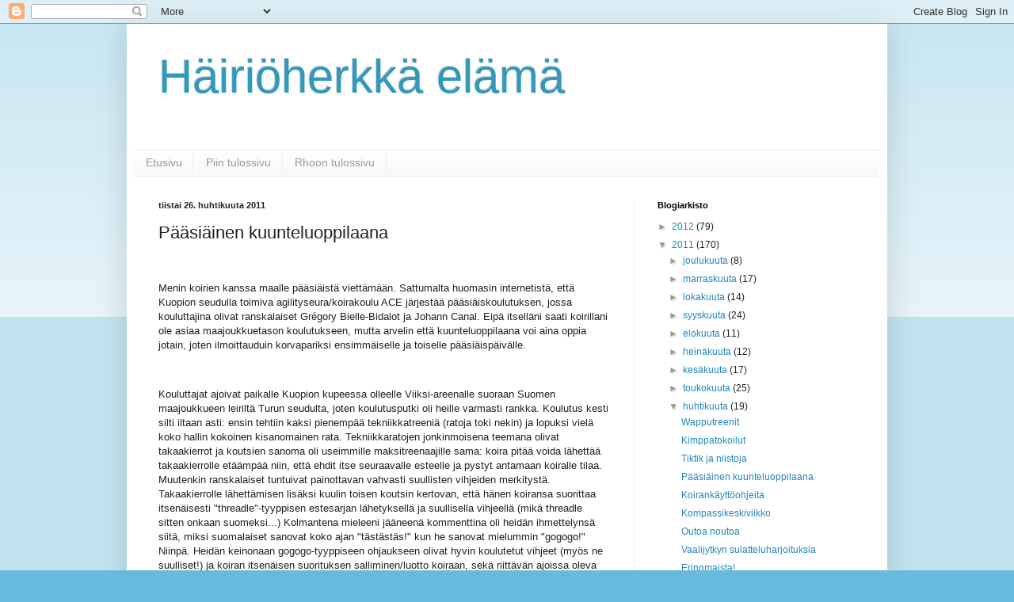

--- FILE ---
content_type: text/javascript; charset=UTF-8
request_url: https://draft.blogger.com/_/scs/mss-static/_/js/k=boq-blogger.BloggerNavbarUi.en_US.5gG785yhSxw.2018.O/ck=boq-blogger.BloggerNavbarUi.hvlBZifezNI.L.B1.O/am=AAAA0AI/d=1/exm=_b,_tp/excm=_b,_tp,navbarview/ed=1/wt=2/ujg=1/rs=AEy-KP1Ygl9JTMCCwKqXMseC3l6TNH45ug/ee=EVNhjf:pw70Gc;EmZ2Bf:zr1jrb;JsbNhc:Xd8iUd;K5nYTd:ZDZcre;LBgRLc:SdcwHb;Me32dd:MEeYgc;NJ1rfe:qTnoBf;NPKaK:SdcwHb;NSEoX:lazG7b;Pjplud:EEDORb;QGR0gd:Mlhmy;SNUn3:ZwDk9d;ScI3Yc:e7Hzgb;Uvc8o:VDovNc;YIZmRd:A1yn5d;a56pNe:JEfCwb;cEt90b:ws9Tlc;dIoSBb:SpsfSb;dowIGb:ebZ3mb;eBAeSb:zbML3c;iFQyKf:QIhFr;lOO0Vd:OTA3Ae;oGtAuc:sOXFj;pXdRYb:MdUzUe;qQEoOc:KUM7Z;qafBPd:yDVVkb;qddgKe:xQtZb;wR5FRb:O1Gjze;xqZiqf:BBI74;yxTchf:KUM7Z;zxnPse:GkRiKb/dti=1/m=ws9Tlc,O6y8ed,aW3pY,GkRiKb,e5qFLc,IZT63,pw70Gc,n73qwf,UUJqVe,KUM7Z,O1Gjze,byfTOb,lsjVmc,xUdipf,ZDZcre,OTA3Ae,ZwDk9d,RyvaUb,WO9ee,PrPYRd,MpJwZc,LEikZe,NwH0H,V3dDOb,XVMNvd,QIhFr,xQtZb,lwddkf,gychg,w9hDv,RMhBfe,SdcwHb,EFQ78c,Ulmmrd,A7fCU,hc6Ubd,JNoxi,BVgquf,SpsfSb,Z5uLle,BBI74,MdUzUe,zbML3c,zr1jrb,Uas9Hd,pjICDe
body_size: 84714
content:
"use strict";_F_installCss(".EDId0c{position:relative}.nhh4Ic{position:absolute;left:0;right:0;top:0;z-index:1;pointer-events:none}.nhh4Ic[data-state=snapping],.nhh4Ic[data-state=cancelled]{transition:transform .2s}.MGUFnf{display:block;width:28px;height:28px;padding:15px;margin:0 auto;transform:scale(.7);background-color:#fafafa;border:1px solid #e0e0e0;border-radius:50%;box-shadow:0 2px 2px 0 rgba(0,0,0,.2);transition:opacity .4s}.nhh4Ic[data-state=resting] .MGUFnf,.nhh4Ic[data-state=cooldown] .MGUFnf{transform:scale(0);transition:transform .15s}.nhh4Ic .LLCa0e{stroke-width:3.6px}.nhh4Ic .LLCa0e{transform:translateZ(1px)}.nhh4Ic[data-past-threshold=false] .LLCa0e{opacity:.3}.rOhAxb{fill:#4285f4;stroke:#4285f4}.A6UUqe{display:none;stroke-width:3px}.A6UUqe,.tbcVO{width:28px;height:28px}.bQ7oke{position:absolute;width:0;height:0;overflow:hidden}.A6UUqe.qs41qe{animation-name:quantumWizSpinnerRotate;animation-duration:1568.63ms;animation-iteration-count:infinite;animation-timing-function:linear}.A6UUqe.qs41qe,.A6UUqe.SdoWjb{display:inline-block}.A6UUqe.qs41qe .ceIWpc{stroke:none;fill:none}.A6UUqe.sf4e6b .qjUCkf{stroke-width:0}.qjUCkf{transition:stroke-width .4s;transform-origin:14px 14px;stroke-dasharray:58.9 58.9;stroke-dashoffset:58.9;fill:none;transform:rotate(0deg)}.A6UUqe.SdoWjb .qjUCkf{transition-duration:0}.A6UUqe.iPwZeb .qjUCkf{animation-delay:-466ms,-466ms,-466ms}.A6UUqe.qs41qe .qjUCkf{animation-name:quantumWizSpinnerFillUnfill,quantumWizSpinnerRot,quantumWizSpinnerColors;animation-duration:1333ms,5332ms,5332ms;animation-iteration-count:infinite,infinite,infinite;animation-timing-function:cubic-bezier(.4,0,.2,1),steps(4),linear;animation-fill-mode:forwards}@keyframes quantumWizSpinnerRotate{from{transform:rotate(0deg)}to{transform:rotate(1turn)}}@keyframes quantumWizSpinnerFillUnfill{from{stroke-dashoffset:58.8}50%{stroke-dashoffset:0}to{stroke-dashoffset:-58.4}}@keyframes quantumWizSpinnerRot{from{transform:rotate(0deg)}to{transform:rotate(-1turn)}}@keyframes quantumWizSpinnerColors{0%{stroke:#4285f4}18%{stroke:#4285f4}25%{stroke:#db4437}43%{stroke:#db4437}50%{stroke:#f4b400}68%{stroke:#f4b400}75%{stroke:#0f9d58}93%{stroke:#0f9d58}100%{stroke:#4285f4}}:root{--boq-chrometransition-background:#eee;--boq-chrometransition-active-background-opacity:0.8}.KL4X6e{background:var(--boq-chrometransition-background);bottom:0;left:0;opacity:0;position:absolute;right:0;top:0}.TuA45b{opacity:var(--boq-chrometransition-active-background-opacity)}sentinel{}");
this.default_BloggerNavbarUi=this.default_BloggerNavbarUi||{};(function(_){var window=this;
try{
_.YC=function(a,b){b=_.vf(b.Gj());try{const c=_.jf(a),d=new a;c&&_.yi(c,d);return d}finally{_.of(b)}};_.ZC=function(a){return _.Fj(a)?a.getAttribute("jsname")==="coFSxe":!1};_.$C=function(a,b){b.id||(b.id="ow"+_.Dl(b));a.setAttribute("jsowner",b.id);a.__owner=b;var c=_.us(b,_.ZC);c&&(_.Aj.has(c)||_.Aj.set(c,[]),_.Aj.get(c).push(a));(c=_.Qj.get(b))||_.Qj.set(b,c=[]);c.includes(a)||c.push(a);b.setAttribute("__IS_OWNER",!0)};_.aD=function(a){const b=_.gt(a);b===null&&_.ct(a);return b};
_.Sk.prototype.Of=_.ca(16,function(a){return this.Nc(a)});_.gv.prototype.ab=_.ca(15,function(){return this.toggle(!1)});_.gv.prototype.Gc=_.ca(13,function(){if(this.j.length>0){const a=this.j[0];if("textContent"in a)return a.textContent.trim();if("innerText"in a)return a.innerText.trim()}return""});_.gv.prototype.Db=_.ca(12,function(){return this.j.length==0?null:new _.O(this.j[0])});_.O.prototype.Db=_.ca(11,function(){return this});
_.gv.prototype.La=_.ca(10,function(a){let b;b=a<0?this.j.length+a:a;const c=this.j[b];if(!c)throw Error("Ya`"+a+"`"+b+"`"+this.j.length);return new _.O(c)});_.O.prototype.La=_.ca(9,function(){return this});_.gv.prototype.Ma=_.ca(8,function(){return this.j.length?this.j[0]:null});_.O.prototype.Ma=_.ca(7,function(){return this.j[0]});_.bD=function(a){return a instanceof _.gv?a.el():a};_.cD=function(a){return(a.ownerDocument.compareDocumentPosition(a)&16)==16};
_.dD=function(a){return a instanceof _.O?a:new _.O(_.bD(a))};
_.oD=function(a){if(a instanceof _.mp)return a.Ge();if(a instanceof _.cf||(a=_.gg.Pa().Ge(a)))return a};_.pD=function(a,b,c){if(!b&&!c)return null;const d=b?String(b).toUpperCase():null;return _.us(a,function(e){return(!d||e.nodeName==d)&&(!c||typeof e.className==="string"&&_.oa(e.className.split(/\s+/),c))},!0)};var qD=function(a){const b=_.Bb(a).map(c=>_.oD(c)).filter(c=>c instanceof _.cf);_.hp(_.gg.Pa(),b);return _.Ab(a,c=>c instanceof _.cf?_.dg(_.ig(c)):_.dg(c))};_.mf({service:function(a,b){return qD(b)}},!0);
_.NF=function(a,b){_.el(a);_.ff.has(a.toString());b&&_.ff.has(b.toString())};
_.NF(_.or,_.nr);
var PF,QF,RF,VF,YF,UF,SF,bG,XF,TF;_.OF=function(a){const b=[];for(let c=0;c<arguments.length;c++){const d=arguments[c];if(Array.isArray(d))for(let e=0;e<d.length;e+=8192){const f=_.OF.apply(null,_.wa(d,e,e+8192));for(let g=0;g<f.length;g++)b.push(f[g])}else b.push(d)}return b};PF=function(a){if(a==null||typeof a==="number")return a;if(a==="NaN"||a==="Infinity"||a==="-Infinity")return Number(a)};QF=function(a){return(a=_.oD(a))?_.cp(_.ah.Pa(),a):void 0};RF=function(a,b){a&&_.gg.Pa().register(a,b)};
VF=function(a){var b=_.yf();const c=QF(a);if((typeof a!=="function"||_.Nf(a))&&!c)return _.cg("Service key must be a ServiceId, InjectionKey, or Service constructor that is registered.");let d;const e=(d=c==null?void 0:c.toString())!=null?d:a;if(a=SF(e))return a;let f,g;a=new _.Cf((h,k)=>{f=h;g=k});!TF.has(e)&&UF(e,a);(typeof e==="string"?_.fg(_.gg.Pa(),c):_.mg(e)).flatMap(h=>_.Nf(h)?_.Ai(c,h,new _.tt(b,h)):_.mg(_.YC(h,new _.tt(b,h)))).hc(f,g);return a};
_.WF=function(a,b){RF(a,b);b[_.Mf]=(c,d)=>{VF(b).hc(c,d)};b.description="Constructor: "+String(a)};_.ZF=function(a,b){b&&_.gg.Pa().register(b,a);a.wc=_.sf("root",()=>{var c=_.yf();var d=QF(a);if(typeof a==="function"&&_.Nf(a))throw Error("hc`"+_.If(a));var e;d=(e=d==null?void 0:d.toString())!=null?e:a;if(e=XF.l.get(d))d=e;else{e=typeof a==="function"?a:_.kp(_.gg.Pa(),a.Ge());if(!e)throw Error("ic`"+a);c=_.YC(e,new _.tt(c,e));TF.has(d)||(e=XF,YF(e,d),e.l.set(d,c));d=c}return d},b||a)};
_.oj.prototype.Df=_.ca(6,function(a){this.W=a.replace(_.Ht,"_")});_.$F=function(a,b){a=_.no(a,b,void 0,void 0,PF);return a!=null?a:0};_.aG=class extends _.xt{static Fa(){return{}}Wd(a){_.wt(this,a)}};YF=function(a,b){a.l.has(b);a.j.has(b)};UF=function(a,b){var c=XF;YF(c,a);c.j.set(a,b);b.hc(d=>{c.l.set(a,d);c.j.delete(a)},d=>{d instanceof _.bw&&c.j.get(a)===b&&c.j.delete(a)})};SF=function(a){var b=XF;const c=b.l.get(a);if(!TF.has(a))return c?_.mg(c):b.j.get(a)};
bG=class{constructor(){this.l=new Map;this.j=new Map}dispose(a){if(a){for(const b of[...this.l.values()].reverse())(b==null?0:b.dispose)&&b.dispose();for(const b of[...this.j.values()].reverse())b.map(c=>{(c==null?0:c.dispose)&&c.dispose()})}this.l.clear();this.j.clear()}};XF=new bG;TF=new Set;
_.v("ws9Tlc");
var cG=class{constructor(){this.j=window}get(){return this.j}l(){return this.j.document}find(a){return(new _.O(this.j.document.documentElement)).find(a)}};_.ZF(cG,_.nr);
_.w();
_.FE=function(a){_.Lq.call(this);this.j=a||window;this.v=_.Bq(this.j,"resize",this.N,!1,this);this.l=_.gs(this.j)};_.Hl(_.FE,_.Lq);_.FE.prototype.Qa=function(){_.FE.ad.Qa.call(this);this.v&&(_.Jq(this.v),this.v=null);this.l=this.j=null};_.FE.prototype.N=function(){const a=_.gs(this.j);_.bs(a,this.l)||(this.l=a,this.dispatchEvent("resize"))};
_.v("n73qwf");
var HE;_.GE=function(a,b,c,d){this.left=a;this.top=b;this.width=c;this.height=d};HE=function(a){_.Lq.call(this);this.v=a?a.getWindow():window;this.O=this.v.devicePixelRatio>=1.5?2:1;this.l=(0,_.G)(this.U,this);this.N=null;(this.j=this.v.matchMedia?this.v.matchMedia("(min-resolution: 1.5dppx), (-webkit-min-device-pixel-ratio: 1.5)"):null)&&typeof this.j.addListener!=="function"&&typeof this.j.addEventListener!=="function"&&(this.j=null)};
_.IE=function(a,b){_.$a.call(this);this.N=a;if(b){if(this.o)throw Error("ac");this.o=b;this.l=_.sj(b);this.j=new _.FE(_.js(b));this.j.na=this.N.N;this.v=new HE(this.l);this.v.start()}};_.l=_.GE.prototype;_.l.clone=function(){return new _.GE(this.left,this.top,this.width,this.height)};
_.l.contains=function(a){return a instanceof _.Qh?a.x>=this.left&&a.x<=this.left+this.width&&a.y>=this.top&&a.y<=this.top+this.height:this.left<=a.left&&this.left+this.width>=a.left+a.width&&this.top<=a.top&&this.top+this.height>=a.top+a.height};_.l.yc=function(a){const b=a.x<this.left?this.left-a.x:Math.max(a.x-(this.left+this.width),0);a=a.y<this.top?this.top-a.y:Math.max(a.y-(this.top+this.height),0);return Math.sqrt(b*b+a*a)};
_.l.ceil=function(){this.left=Math.ceil(this.left);this.top=Math.ceil(this.top);this.width=Math.ceil(this.width);this.height=Math.ceil(this.height);return this};_.l.floor=function(){this.left=Math.floor(this.left);this.top=Math.floor(this.top);this.width=Math.floor(this.width);this.height=Math.floor(this.height);return this};_.l.round=function(){this.left=Math.round(this.left);this.top=Math.round(this.top);this.width=Math.round(this.width);this.height=Math.round(this.height);return this};
_.l.translate=function(a,b){a instanceof _.Qh?(this.left+=a.x,this.top+=a.y):(this.left+=a,typeof b==="number"&&(this.top+=b));return this};_.l.scale=function(a,b){b=typeof b==="number"?b:a;this.left*=a;this.width*=a;this.top*=b;this.height*=b;return this};_.Hl(HE,_.Lq);HE.prototype.start=function(){this.j&&(typeof this.j.addEventListener==="function"?(this.j.addEventListener("change",this.l),this.N=()=>{this.j.removeEventListener("change",this.l)}):(this.j.addListener(this.l),this.N=()=>{this.j.removeListener(this.l)}))};
HE.prototype.U=function(){const a=this.v.devicePixelRatio>=1.5?2:1;this.O!=a&&(this.O=a,this.dispatchEvent("i"))};HE.prototype.Qa=function(){this.N&&this.N();HE.ad.Qa.call(this)};_.Hl(_.IE,_.$a);_.IE.prototype.Ob=function(){return this.o};_.IE.prototype.Ee=function(){return this.l};_.IE.prototype.Qa=function(){this.l=this.o=null;this.j&&(this.j.dispose(),this.j=null);_.ea(this.v);this.v=null};_.hf(_.Dr,_.IE);_.kb().Zc(function(a){const b=new _.IE(a,document);_.iw(a,_.Dr,b)});
_.w();
_.wP=function(){const a=_.yf();if(!a)throw Error("Wc");return a};_.xP=function(a){if(a instanceof _.cf)return a;const b=_.jf(a);if(!b)throw Error("Xc`"+_.If(a));return b};_.yP=function(a){const b=_.xP(a);return{wc:_.sf(null,()=>_.wP().get(b),a)}};
_.SR=function(a,b,c){let d;b instanceof _.Qh?(d=b.x,b=b.y):(d=b,b=c);a.style.left=_.ev(d,!1);a.style.top=_.ev(b,!1)};_.TR=function(a){var b=_.Mj(a);const c=new _.Qh(0,0);if(a==(b?_.Mj(b):document).documentElement)return c;a=_.bv(a);b=_.sj(b);b=_.is(b.j);c.x=a.left+b.x;c.y=a.top+b.y;return c};
_.v("O6y8ed");
var VR=function(a,b,c){Array.isArray(c)&&(c=c.join(" "));const d="aria-"+b;c===""||c==void 0?(UR||(UR={atomic:!1,autocomplete:"none",dropeffect:"none",haspopup:!1,live:"off",multiline:!1,multiselectable:!1,orientation:"vertical",readonly:!1,relevant:"additions text",required:!1,sort:"none",busy:!1,disabled:!1,hidden:!1,invalid:"false"}),c=UR,b in c?a.setAttribute(d,c[b]):a.removeAttribute(d)):a.setAttribute(d,c)},WR=function(a){_.$a.call(this);this.j=a||_.sj();this.l={};this.o={}},YR=function(a,b,
c){_.$a.call(this);this.O=c!=null?(0,_.G)(a,c):a;this.N=b;this.v=(0,_.G)(this.V,this);this.l=this.j=null;this.o=[]};var UR;var $R;_.Hl(WR,_.$a);WR.prototype.Qa=function(){_.yb(this.l,this.j.removeNode,this.j);this.o=this.j=this.l=null;WR.ad.Qa.call(this)};$R=function(a,b,c){c=c||"polite";const d=_.ZR(a,c);var e=a.o[c];e=e&&e===b?b+"\u00a0":b;b&&(a.o[c]=e);_.ts(d,e)};
_.ZR=function(a,b){let c=a.l[b];if(c)return c.removeAttribute("aria-hidden"),c;c=_.tj(a.j,"DIV");c.id=`goog-lr-${_.Dl(c)}`;c.style.position="absolute";c.style.top="-1000px";c.style.height="1px";c.style.overflow="hidden";VR(c,"live",b);VR(c,"atomic","true");a.j.j.body.appendChild(c);return a.l[b]=c};_.Hl(YR,_.$a);YR.prototype.U=function(a){this.o=arguments;this.j?this.l=_.Fl()+this.N:this.j=_.K(this.v,this.N)};YR.prototype.stop=function(){this.j&&(_.Mq(this.j),this.j=null);this.l=null;this.o=[]};YR.prototype.Qa=function(){this.stop();YR.ad.Qa.call(this)};YR.prototype.V=function(){this.j&&(_.Mq(this.j),this.j=null);this.l?(this.j=_.K(this.v,this.l-_.Fl()),this.l=null):this.O.apply(null,this.o)};_.aS=class{constructor(){this.l=new WR(_.F(_.yP(_.IE)).Ee());this.o=new YR(this.v,2E4,this)}j(a,b){_.K(function(){$R(this.l,a,b);this.o.U(b)},100,this)}v(a){$R(this.l,"",a)}};_.ZF(_.aS,_.qr);
_.w();
_.v("cEt90b");
_.dG=new _.np(_.or);
_.w();
_.hJ=class{constructor(){this.promise=new Promise((a,b)=>{this.resolve=a;this.reject=b})}};
_.iJ=function(a,b){_.Lq.call(this);this.l=a||1;this.j=b||_.r;this.v=(0,_.G)(this.Iy,this);this.N=_.Fl()};_.jJ=function(a){return a.j.length==0?null:new _.O(a.j[a.j.length-1])};_.Hl(_.iJ,_.Lq);_.l=_.iJ.prototype;_.l.enabled=!1;_.l.Oe=null;_.l.setInterval=function(a){this.l=a;this.Oe&&this.enabled?(this.stop(),this.start()):this.Oe&&this.stop()};
_.l.Iy=function(){if(this.enabled){const a=_.Fl()-this.N;a>0&&a<this.l*.8?this.Oe=this.j.setTimeout(this.v,this.l-a):(this.Oe&&(this.j.clearTimeout(this.Oe),this.Oe=null),this.dispatchEvent("tick"),this.enabled&&(this.stop(),this.start()))}};_.l.start=function(){this.enabled=!0;this.Oe||(this.Oe=this.j.setTimeout(this.v,this.l),this.N=_.Fl())};_.l.stop=function(){this.enabled=!1;this.Oe&&(this.j.clearTimeout(this.Oe),this.Oe=null)};_.l.Qa=function(){_.iJ.ad.Qa.call(this);this.stop();delete this.j};
_.kJ=1;_.lJ=16;var nJ,oJ,pJ,qJ,rJ,sJ,tJ,vJ,wJ,xJ,zJ,yJ;_.mJ=function(){};nJ=[[],[]];oJ=0;pJ=new Set;qJ=null;rJ=0;sJ=0;tJ=0;_.uJ=0;vJ=0;wJ=function(a){this.j=this.o=void 0;this.v=!1;this.l=window;this.N=a;this.O=_.mJ};wJ.prototype.measure=function(a){this.o=a;return this};wJ.prototype.Aa=function(a){this.j=a;return this};wJ.prototype.mb=function(){this.v=!0;return this};wJ.prototype.window=function(a){this.l=a;return this};_.R=function(a){return xJ({measure:a.o,Aa:a.j,yy:a.O,window:a.l,mb:a.v},a.N)};_.S=function(a){return new wJ(a)};
xJ=function(a,b){const c=vJ++,d=Math.max(a.measure?a.measure.length:0,a.Aa?a.Aa.length:0),e={id:c,gr:a.measure,jr:a.Aa,context:b,ke:[]};let f=e;return function(){var g=f.Ta!==0;g&&(f=Object.assign({Ta:0},e));b||(f.context=this);f.ke=Array.prototype.slice.call(arguments);d>arguments.length&&f.ke.push(new a.yy);g&&(g=oJ,!a.mb||_.uJ==0||a.measure&&_.uJ!=1||(g=(g+1)%2),nJ[g].push(f));return yJ(a.window)}};
zJ=function(a,b){const c={};let d;_.uJ=1;for(var e=0;e<a.length;++e){d=a[e];var f=d.ke[d.ke.length-1];f&&typeof f==="object"&&(f.now=b);if(d.gr){d.Ta=1;try{d.gr.apply(d.context,d.ke)}catch(g){c[e]=!0,_.da(g)}}}_.uJ=2;for(e=0;e<a.length;++e)if(d=a[e],(f=d.ke[d.ke.length-1])&&typeof f==="object"&&(f.now=b),!c[e]&&d.jr){d.Ta=2;try{d.jr.apply(d.context,d.ke)}catch(g){_.da(g)}}rJ>0&&b>1&&(a=b-rJ,a<500&&(_.lJ+=a,_.kJ++,a>100&&sJ++,tJ<a&&(tJ=a)));rJ=pJ.size&&b>1?b:0};
yJ=function(a){if(!pJ.has(a)){pJ.size||(qJ=new _.hJ);pJ.add(a);const b=qJ.resolve;a.requestAnimationFrame(c=>{pJ.clear();const d=nJ[oJ];oJ=(oJ+1)%2;try{zJ(d,c)}finally{_.uJ=0,d.length=0}b()})}return qJ.promise};_.AJ=function(a,b){const c=_.uJ;try{return _.uJ=2,a.apply(b)}finally{_.uJ=c}};
_.ZP=_.C("L1AAkb");_.E(_.ZP);
_.kR=function(a){return a.j.length===0};_.lR=function(a){return a.j.slice()};_.mR=function(a,b){const c=[];a.Gb(function(d){(d=d.querySelector(b))&&c.push(d)});return new _.gv(c)};
_.tR=function(a,b){return/-[a-z]/.test(b)?!1:_.rk&&a.dataset?b in a.dataset:a.hasAttribute?a.hasAttribute("data-"+_.sk(b)):!!a.getAttribute("data-"+_.sk(b))};_.uR=function(a,b,c){a.Gb(function(d){c==null?!/-[a-z]/.test(b)&&(_.rk&&d.dataset?_.tR(d,b)&&delete d.dataset[b]:d.removeAttribute("data-"+_.sk(b))):_.tk(d,b,c)})};_.vR=function(a,b){const c=a.x-b.x;a=a.y-b.y;return c*c+a*a};_.wR=function(a){try{const b=a&&a.activeElement;return b&&b.nodeName?b:null}catch(b){return null}};
_.xR=function(a,b){a.__soy_patch_handler=b};_.yR=function(a,b,c,d){this.top=a;this.right=b;this.bottom=c;this.left=d};_.zR=a=>b=>b!=a;_.l=_.yR.prototype;_.l.Yh=function(){return this.bottom-this.top};_.l.clone=function(){return new _.yR(this.top,this.right,this.bottom,this.left)};_.l.contains=function(a){return this&&a?a instanceof _.yR?a.left>=this.left&&a.right<=this.right&&a.top>=this.top&&a.bottom<=this.bottom:a.x>=this.left&&a.x<=this.right&&a.y>=this.top&&a.y<=this.bottom:!1};
_.l.ceil=function(){this.top=Math.ceil(this.top);this.right=Math.ceil(this.right);this.bottom=Math.ceil(this.bottom);this.left=Math.ceil(this.left);return this};_.l.floor=function(){this.top=Math.floor(this.top);this.right=Math.floor(this.right);this.bottom=Math.floor(this.bottom);this.left=Math.floor(this.left);return this};_.l.round=function(){this.top=Math.round(this.top);this.right=Math.round(this.right);this.bottom=Math.round(this.bottom);this.left=Math.round(this.left);return this};
_.l.translate=function(a,b){a instanceof _.Qh?(this.left+=a.x,this.right+=a.x,this.top+=a.y,this.bottom+=a.y):(this.left+=a,this.right+=a,typeof b==="number"&&(this.top+=b,this.bottom+=b));return this};_.l.scale=function(a,b){b=typeof b==="number"?b:a;this.left*=a;this.right*=a;this.top*=b;this.bottom*=b;return this};_.AR=function(a){return _.av(a,"position")};
_.BR=function(a){const b=_.$u(a,"borderLeftWidth"),c=_.$u(a,"borderRightWidth"),d=_.$u(a,"borderTopWidth");a=_.$u(a,"borderBottomWidth");return new _.yR(parseFloat(d),parseFloat(c),parseFloat(a),parseFloat(b))};_.CR=function(a){const b=a.offsetWidth,c=a.offsetHeight,d=_.xk&&!b&&!c;return(b===void 0||d)&&a.getBoundingClientRect?(a=_.bv(a),new _.Rh(a.right-a.left,a.bottom-a.top)):new _.Rh(b,c)};
_.DR=function(a){if(_.av(a,"display")!="none")return _.CR(a);const b=a.style,c=b.display,d=b.visibility,e=b.position;b.visibility="hidden";b.position="absolute";b.display="inline";a=_.CR(a);b.display=c;b.position=e;b.visibility=d;return a};_.ER=function(a){return _.DR(a)};_.FR=!1;
_.v("L1AAkb");
var HR,Rda,Sda;_.GR=function(a){return a?_.js(_.Mj(a)):_.js()};HR=!1;Rda=function(a){function b(d){switch(d.keyCode){case 9:case 38:case 40:case 37:case 39:_.FR=!0}}if(!HR){HR=!0;var c=()=>{_.Bq(a.body,"keydown",b,!0)};a.body?c():a.addEventListener("DOMContentLoaded",c)}};_.IR=function(a){a=a.j.el();for(let b=0;b<10&&a;b++){if(a.isConnected){a.focus();let d;if(((d=a.ownerDocument)==null?void 0:d.activeElement)===a)break}let c;a=(c=_.us(a,d=>d["wiz-focus-redirect-target"],!0))==null?void 0:c["wiz-focus-redirect-target"]}};
Sda=class{constructor(a){this.j=a?new _.O(a):new _.gv([])}oa(){return this.j}};_.JR=function(a,b=null,{Qu:c}={}){(a=_.wR(_.Mj(b||a.j.j.document)))&&a.tagName!=="BODY"||(a=c!=null?c:a);a&&_.Fj(b)&&a.tagName!=="BODY"&&(b["wiz-focus-redirect-target"]=a);return new Sda(a)};_.KR=function(a){a=new _.O(a.j.j.document.createElement("div"));_.N(a,"tabindex",0);_.N(a,"aria-hidden","true");a.Da("pw1uU");return a};_.MR=function(a,b,{Cb:c=!0,preventScroll:d=!1}={}){_.R(_.S(a).measure(function(e){const f=_.LR(this,b,{Cb:c});f.size()>0&&(e.Vb=f.La(-1))}).Aa(function(e){e.Vb&&e.Vb.focus({preventScroll:d})}).window(_.GR(b.el())))()};
_.NR=function(a,b,{Cb:c=!0,preventScroll:d=!1}={}){_.R(_.S(a).measure(function(e){const f=_.LR(this,b,{Cb:c});f.size()>0&&(e.Vb=f.La(0))}).Aa(function(e){e.Vb&&e.Vb.focus({preventScroll:d})}).window(_.GR(b.el())))()};_.LR=function(a,b,{Cb:c=!0}={}){return _.OR(a,b,0,{Cb:c})};_.PR=function(a,b){a.find(".pw1uU").remove();b&&b.parent().find(".pw1uU").remove()};_.OR=function(a,b,c,{Cb:d}){return b.find("[autofocus], [tabindex], a, input, textarea, select, button").filter(e=>_.QR(a,e,c,{Cb:d}))};
_.QR=function(a,b,c,{Cb:d}){if(b.getAttribute("disabled")!=null||b.getAttribute("hidden")!=null||d&&(b.getAttribute("aria-disabled")=="true"||b.getAttribute("aria-hidden")=="true")||b.tabIndex<c||!(b.getBoundingClientRect().width>0)||_.Iu(b,"pw1uU"))return!1;if(b.getAttribute("type")=="radio")return b.checked||!a.j.j.document.querySelector(`[name="${b.getAttribute("name")}"]:checked`);a=a.j.get().getComputedStyle(b);return a.display!=="none"&&a.visibility!=="hidden"};
_.RR=class{constructor(){this.j=_.F(_.dG);Rda(this.j.j.document)}};_.ZF(_.RR,_.ZP);
_.w();
_.v("aW3pY");
var jea,kea;_.cs.prototype.l=_.ca(3,function(a,b,c){return _.ms(this.j,arguments)});jea=function(a,b,{Cb:c=!0,preventScroll:d=!1}={}){const e=_.KR(a),f=_.KR(a);_.Jj(e.el(),"focus",function(){_.MR(this,b,{Cb:c,preventScroll:d})},a);_.Jj(f.el(),"focus",function(){_.NR(this,b,{Cb:c,preventScroll:d})},a);b.children().Db().before(e);b.append(f)};
kea=function(a,b,{Cb:c=!0,preventScroll:d=!1}={}){_.R(_.S(a).measure(function(e){const f=_.LR(this,b,{Cb:c}),g=f.filter(function(h){return h.hasAttribute("autofocus")});g.size()>0?e.Vb=g.La(0):f.size()>0&&(e.Vb=f.La(0))}).Aa(function(e){e.Vb&&e.Vb.focus({preventScroll:d})}).window(_.GR(b.el())))()};_.AT=function(a,b){({Cb:d=!0,preventScroll:c=!1}={});var c,d;jea(a,b,{Cb:d,preventScroll:c});b.el().contains(_.wR(a.j.j.document))||kea(a,b,{Cb:d,preventScroll:c})};_.BT=class extends _.RR{};_.ZF(_.BT,_.Pr);
_.w();
_.el(_.Yr);
_.v("GkRiKb");
_.WF(_.Xr,class extends _.aG{update(){}});
_.w();
_.LH=function(a){const b=a.indexOf("#");return b<0?a:a.slice(0,b)};_.MH=function(a){a=a.match(_.Bg);return _.zg(null,null,null,null,a[5],a[6],a[7])};_.NH=class{};
_.dJ=new Set([1]);_.eJ=new Set;
_.v("e5qFLc");
var BJ,CJ;BJ=function(a){let b;_.zj(a,c=>_.yj(c)?(b=_.yj(c),!0):!1,!0);return b||a};
_.GJ=function(a,b){let c;_.ka(a.j,function(d){if(!c){var e=d.H().el();if(_.fj(e.ownerDocument,e)){if(b instanceof Element){if(!_.cD(b)||e!=b&&!_.fj(e,BJ(b)))return}else if(typeof b=="function"){if(!b(d))return}else if(typeof b=="string"){e=b.match(_.Bg);const f=d.qb.j.match(_.Bg);if(e[5]!=f[5]||e[7]!=f[7]||!CJ(e[6],f[6]))return}else if("function"==typeof _.DJ&&b instanceof _.DJ){if(!d.matches(b))return}else if("function"==typeof _.EJ&&b instanceof _.EJ){if(d!=b)return}else return;c=d}else _.FJ(this,
d)}},a);return c};CJ=function(a,b){if(!a&&!b)return!0;if(!a||!b)return!1;let c={},d={},e=c;const f=(g,h)=>{e[g]||(e[g]=[]);e[g].push(h)};_.Ig(a,f);e=d;_.Ig(b,f);if(!_.za(_.Cb(c).sort(),_.Cb(d).sort()))return!1;a=_.Cb(c);for(const g of a)if(a=c[g].sort(),b=d[g].sort(),!_.za(a,b))return!1;return!0};_.FJ=function(a,b){_.ra(a.j,b);b.H().trigger("YjGWLc",b);return _.R(_.S(a).Aa(()=>{b.H().remove();_.ju(b.H().el()).l()}).mb())()};_.HJ=function(a){for(;a.j.length>(a.l?3:5);)_.FJ(a,a.j.shift())};
_.IJ=class extends _.aG{constructor(){super();this.j=[];this.l=!1}find(a){if(a=_.GJ(this,a))return a}replace(a,b){this.j.splice(this.j.indexOf(a),1);b.H().el();this.j.push(b);_.HJ(this)}flush(a,b){const c=[];_.ka(this.j,function(d){a&&!a.call(b,d)||c.push(_.FJ(this,d))},this);return Promise.all(c).then(()=>{})}};_.WF(_.Zr,_.IJ);
_.w();
_.cy=function(a,b){return b(`[${a.substring(4)}`)};_.dy=function(a){return(0,_.ae)(a)?Number(a):String(a)};
_.hG=function(a,b,c,d){let e=a.get(d);if(e!=null)return e;e=0;for(let f=0;f<d.length;f++){const g=d[f];_.Ge(b,g,void 0)!=null&&(e!==0&&(c=_.xe(b,c,e,void 0,void 0)),e=g)}a.set(d,e);return e};_.iG=function(a){let b;return(b=a[_.Zn])!=null?b:a[_.Zn]=new Map};_.jG=function(a,b){a=a.ob;return _.hG(_.iG(a),a,void 0,b)};_.kG=function(a,b,c){return _.jG(a,b)===c?c:-1};_.lG=function(a,b){return _.vd?_.Gd(_.no(a,b,void 0,void 0,_.Hd)):_.Gd(_.no(a,b),!0)};
_.v("IZT63");
var nG,oG,pG,qG,rG,sG;_.mG=function(a,b){let c;return(c=_.md(_.no(a,b)))!=null?c:!1};nG=[1,2];oG=class extends _.x{constructor(a){super(a)}};pG=[2,3,4,5,6,8];qG=class extends _.x{constructor(a){super(a)}};rG=class extends _.x{constructor(a){super(a)}};sG=_.Ue(class extends _.x{constructor(a){super(a)}});_.tG=class extends _.aG{get(a){var b=_.li("nQyAE",window);var c=_.li("TSDtV",window);if(c&&typeof c==="string"){c=_.cy(c,sG);var d=_.ro(c,rG,1)[0];if(d){c={};for(h of _.ro(d,qG,2))switch(d=_.xo(h,7),_.jG(h,pG)){case 3:c[d]=_.mG(h,_.kG(h,pG,3));break;case 2:c[d]=_.dy(_.wo(h,_.kG(h,pG,2)));break;case 4:c[d]=_.$F(h,_.kG(h,pG,4));break;case 5:c[d]=_.xo(h,_.kG(h,pG,5));break;case 8:var e=h,f=oG,g=_.kG(h,pG,8);e=e.ob;f=_.Je(e,e[_.zc]|0,f,g)||f[_.Kd]||(f[_.Kd]=_.Ld(f));switch(_.jG(f,nG)){case 1:c[d]="%.@."+
_.xo(f,_.kG(f,nG,1)).substring(1)}}var h=c}else h={}}else h={};if(h&&Object.keys(h).length>0)for(let k of Object.keys(h))k in b||(b[k]=h[k]);b=b[a];return b!==void 0?new _.ni("nQyAE."+a,b):null}};_.WF(_.mh,_.tG);
_.w();
_.ty=class extends _.x{constructor(a){super(a)}};_.ll=_.ty;
var vy;_.uy=function(a){if(a!=null&&typeof a!=="number")throw Error("y`"+typeof a+"`"+a);return a};vy=function(){return _.jt(_.oi("w2btAe"),_.ty,new _.ty)};_.wy=function(a){try{return a.j?a.j.responseText:""}catch(b){return""}};_.xy=function(){var a=vy();return _.xo(a,3,"0")};_.yy=function(){var a=vy();return _.xo(a,1)};_.zy=function(){return _.oi("Im6cmf").string()};
var qE,rE,sE,vE,wE,xE,uE,pE;qE=function(a){return _.J.Gf&&!_.J.wh&&!_.J.Rj&&!_.J.Qj&&pE(a)};rE=function(){return _.J.Gf&&(_.J.Rj||_.J.Qj)&&pE("32")&&!pE("47")};sE=function(a){return typeof a==="string"?parseInt(a,10):a};
_.AE=function(a,b){var c=a[tE];if(c&&!b)return c.clone();b=new uE;a[tE]=b;_.Do(b,1,9);c=_.ht(_.oi("LVIXXb"),0);_.Do(b,2,c);a.devicePixelRatio?(c=a.devicePixelRatio,c=typeof c==="string"?parseFloat(c):c):c=1;isNaN(c)?(_.da(Error("Rb")),c=1):c<=0&&(_.da(Error("Sb")),c=1);_.oo(b,3,_.uy(c));var d=sE(a.innerWidth),e=sE(a.innerHeight);if(isNaN(d))_.da(Error("Tb"));else if(d<0)_.da(Error("Ub"));else if(isNaN(e))_.da(Error("Vb"));else if(e<0)_.da(Error("Wb"));else{var f=new vE;d=_.zo(f,3,d);e=_.zo(d,2,e);
_.vh(b,vE,5,e)}a.screen&&c&&(e=sE(a.screen.width),a=sE(a.screen.height),isNaN(e)?_.da(Error("Xb")):e<0?_.da(Error("Yb")):isNaN(a)?_.da(Error("Zb")):a<0?_.da(Error("$b")):(d=new vE,e=_.zo(d,3,e*c),a=_.zo(e,2,a*c),_.vh(b,vE,4,a)));a=new wE;a=_.oo(a,1,_.ld(_.Zb()&&(qE("23")||_.J.Gf&&_.J.wh&&pE("25")||!_.J.Gf&&!_.J.El&&_.J.wh&&pE("4.2")||_.J.Vl&&pE("12.10")||rE())));a=_.oo(a,2,_.ld(_.Zb()&&(qE("17")||_.J.Gf&&_.J.wh&&pE("25")||!_.J.Gf&&!_.J.El&&_.J.wh&&pE("4.0")||_.J.Vl&&pE("11.10")||rE())));a=_.oo(a,
4,_.ld(!!window.PushManager));_.vh(b,wE,6,a);a=new xE;_.yE&&(c=_.yE,e=c.oy(),_.oo(a,1,_.ld(e)),e=c.xk(),_.Do(a,2,e),c=c.yk(),_.Do(a,3,c));_.vh(b,xE,7,a);_.zE(b);return b.clone()};
_.zE=function(a){if(_.BE){var b=_.qo(a,vE,5);if(b){if(!_.qo(_.BE,vE,5)){var c=_.BE,d=new vE;_.vh(c,vE,5,d)}c=_.qo(_.BE,vE,5);d=_.uo(b,3);c=_.zo(c,3,d);b=_.uo(b,2);_.zo(c,2,b)}if(a=_.qo(a,xE,7))_.qo(_.BE,xE,7)||(b=_.BE,c=new xE,_.vh(b,xE,7,c)),b=_.qo(_.BE,xE,7),c=_.md(_.no(a,1)),b=_.oo(b,1,_.ld(c)),c=_.sd(_.no(a,2)),b=_.Do(b,2,c),a=_.sd(_.no(a,3)),_.Do(b,3,a)}else _.BE=a.clone()};vE=class extends _.x{constructor(a){super(a)}Yh(){return _.uo(this,2,void 0,_.mo)}};wE=class extends _.x{constructor(a){super(a)}};
xE=class extends _.x{constructor(a){super(a)}xk(){return _.sd(_.no(this,2,void 0,_.mo))}yk(){return _.sd(_.no(this,3,void 0,_.mo))}};uE=class extends _.x{constructor(a){super(a,500)}};pE=_.J.Pk;var tE;tE=Symbol();_.BE=null;_.yE=null;
_.v("UUJqVe");
_.r._F_getScopedIjData=_.r._F_getScopedIjData||{};var CE=_.r._F_getIjData;_.DE=function(a){if(!a.j)return null;if(!a.l){for(const b in a.j){if(typeof a.j[b]!=="function")continue;if(!a.j.hasOwnProperty(b))continue;const c=a.j[b];Object.defineProperty(a.j,b,{configurable:!0,get:()=>{try{const d=c();Object.defineProperty(a.j,b,{value:d});return d}catch(d){_.da(d)}}})}a.l=!0}return a.j};_.EE=class{constructor(a){this.j=a||null;this.l=!1}};_.hf(_.nw,_.EE);_.kb().Zc(function(a){const b=CE();b&&(b.Am!==void 0&&(_.zE(_.AE(window)),b.Am=_.BE),_.iw(a,_.nw,new _.EE(b)))});
_.w();
_.zx=function(a){this.v=this.V=this.o="";this.U=null;this.O=this.j="";this.N=!1;let b;a instanceof _.zx?(this.N=a.N,_.Ax(this,a.o),this.V=a.V,_.Bx(this,a.v),_.Cx(this,a.U),this.j=a.j,Dx(this,a.l.clone()),this.O=a.O):a&&(b=String(a).match(_.Bg))?(this.N=!1,_.Ax(this,b[1]||"",!0),this.V=Ex(b[2]||""),_.Bx(this,b[3]||"",!0),_.Cx(this,b[4]),this.j=Ex(b[5]||"",!0),Dx(this,b[6]||"",!0),this.O=Ex(b[7]||"")):(this.N=!1,this.l=new _.Fx(null,this.N))};var Dx,Ex,Gx,Ox,Hx,Jx,Ix,Mx,Kx,Px;_.zx.prototype.toString=function(){const a=[];var b=this.o;b&&a.push(Gx(b,Hx,!0),":");var c=this.v;if(c||b=="file")a.push("//"),(b=this.V)&&a.push(Gx(b,Hx,!0),"@"),a.push(encodeURIComponent(String(c)).replace(/%25([0-9a-fA-F]{2})/g,"%$1")),c=this.U,c!=null&&a.push(":",String(c));if(c=this.j)this.v&&c.charAt(0)!="/"&&a.push("/"),a.push(Gx(c,c.charAt(0)=="/"?Ix:Jx,!0));(c=this.l.toString())&&a.push("?",c);(c=this.O)&&a.push("#",Gx(c,Kx));return a.join("")};
_.zx.prototype.resolve=function(a){const b=this.clone();let c=!!a.o;c?_.Ax(b,a.o):c=!!a.V;c?b.V=a.V:c=!!a.v;c?_.Bx(b,a.v):c=a.U!=null;var d=a.j;if(c)_.Cx(b,a.U);else if(c=!!a.j){if(d.charAt(0)!="/")if(this.v&&!this.j)d="/"+d;else{var e=b.j.lastIndexOf("/");e!=-1&&(d=b.j.slice(0,e+1)+d)}e=d;if(e==".."||e==".")d="";else if(e.indexOf("./")!=-1||e.indexOf("/.")!=-1){d=_.Kb(e,"/");e=e.split("/");const f=[];for(let g=0;g<e.length;){const h=e[g++];h=="."?d&&g==e.length&&f.push(""):h==".."?((f.length>1||
f.length==1&&f[0]!="")&&f.pop(),d&&g==e.length&&f.push("")):(f.push(h),d=!0)}d=f.join("/")}else d=e}c?b.j=d:c=a.l.toString()!=="";c?Dx(b,a.l.clone()):c=!!a.O;c&&(b.O=a.O);return b};_.zx.prototype.clone=function(){return new _.zx(this)};_.Ax=function(a,b,c){a.o=c?Ex(b,!0):b;a.o&&(a.o=a.o.replace(/:$/,""));return a};_.Bx=function(a,b,c){a.v=c?Ex(b,!0):b;return a};_.Cx=function(a,b){if(b){b=Number(b);if(isNaN(b)||b<0)throw Error("lb`"+b);a.U=b}else a.U=null;return a};
Dx=function(a,b,c){b instanceof _.Fx?(a.l=b,Lx(a.l,a.N)):(c||(b=Gx(b,Mx)),a.l=new _.Fx(b,a.N))};_.Nx=function(a){return a instanceof _.zx?a.clone():new _.zx(a)};Ex=function(a,b){return a?b?decodeURI(a.replace(/%25/g,"%2525")):decodeURIComponent(a):""};Gx=function(a,b,c){return typeof a==="string"?(a=encodeURI(a).replace(b,Ox),c&&(a=a.replace(/%25([0-9a-fA-F]{2})/g,"%$1")),a):null};Ox=function(a){a=a.charCodeAt(0);return"%"+(a>>4&15).toString(16)+(a&15).toString(16)};Hx=/[#\/\?@]/g;Jx=/[#\?:]/g;
Ix=/[#\?]/g;Mx=/[#\?@]/g;Kx=/#/g;_.Fx=function(a,b){this.l=this.j=null;this.o=a||null;this.v=!!b};Px=function(a){a.j||(a.j=new Map,a.l=0,a.o&&_.Ig(a.o,function(b,c){a.add(_.Hg(b),c)}))};_.Fx.prototype.add=function(a,b){Px(this);this.o=null;a=Qx(this,a);let c=this.j.get(a);c||this.j.set(a,c=[]);c.push(b);this.l+=1;return this};_.Fx.prototype.remove=function(a){Px(this);a=Qx(this,a);return this.j.has(a)?(this.o=null,this.l-=this.j.get(a).length,this.j.delete(a)):!1};
_.Fx.prototype.clear=function(){this.j=this.o=null;this.l=0};var Rx=function(a,b){Px(a);b=Qx(a,b);return a.j.has(b)};_.l=_.Fx.prototype;_.l.forEach=function(a,b){Px(this);this.j.forEach(function(c,d){c.forEach(function(e){a.call(b,e,d,this)},this)},this)};_.l.qe=function(){Px(this);const a=Array.from(this.j.values()),b=Array.from(this.j.keys()),c=[];for(let d=0;d<b.length;d++){const e=a[d];for(let f=0;f<e.length;f++)c.push(b[d])}return c};
_.l.Zd=function(a){Px(this);let b=[];if(typeof a==="string")Rx(this,a)&&(b=b.concat(this.j.get(Qx(this,a))));else{a=Array.from(this.j.values());for(let c=0;c<a.length;c++)b=b.concat(a[c])}return b};_.l.set=function(a,b){Px(this);this.o=null;a=Qx(this,a);Rx(this,a)&&(this.l-=this.j.get(a).length);this.j.set(a,[b]);this.l+=1;return this};_.l.get=function(a,b){if(!a)return b;a=this.Zd(a);return a.length>0?String(a[0]):b};
_.Sx=function(a,b,c){a.remove(b);c.length>0&&(a.o=null,a.j.set(Qx(a,b),_.ta(c)),a.l+=c.length)};_.Fx.prototype.toString=function(){if(this.o)return this.o;if(!this.j)return"";const a=[],b=Array.from(this.j.keys());for(let d=0;d<b.length;d++){var c=b[d];const e=encodeURIComponent(String(c));c=this.Zd(c);for(let f=0;f<c.length;f++){let g=e;c[f]!==""&&(g+="="+encodeURIComponent(String(c[f])));a.push(g)}}return this.o=a.join("&")};
_.Fx.prototype.clone=function(){const a=new _.Fx;a.o=this.o;this.j&&(a.j=new Map(this.j),a.l=this.l);return a};var Qx=function(a,b){b=String(b);a.v&&(b=b.toLowerCase());return b},Lx=function(a,b){b&&!a.v&&(Px(a),a.o=null,a.j.forEach(function(c,d){const e=d.toLowerCase();d!=e&&(this.remove(d),_.Sx(this,e,c))},a));a.v=b};
var iB,lB;_.Yk=function(a){this.Yg=a};_.Yk.prototype.j=function(){return this.Yg.prototype.Ya};_.Yk.prototype.Pa=function(a){return new this.Yg(a)};iB=function(){return"_"};_.jB={};_.kB=function(a){if(!(a instanceof _.x))return""+a;const b=_.Zk(a,!0);return b?(_.jB[b]||iB)(a):"unsupported"};lB=function(a){return a.replace(/[;\s\|\+\0]/g,function(b){return"|"+b.charCodeAt(0)+"+"})};_.mB=function(a){const b=_.Zk(a);typeof a==="function"?a="":(a=_.kB(a),a=lB(a));return{Ya:b,id:a,Ue:b+";"+a}};
_.TC=function(a,b){return document.getElementById(b)||a.querySelector(`#${b}`)};_.VC=function(a){return(a=_.UC(a).getAttribute("jsdata"))?a.trim().split(/\s+/):[]};_.WC=function(a){if((a=a.getAttribute("jsdata"))&&a.indexOf("deferred-")==0)return a.substring(9).trim()};_.UC=function(a,b){const c=_.WC(a);if(c){let d;b&&(d=b.querySelector("#"+c));d||(d=_.TC(a,c));return d}return a};
_.JE=new _.pq("j");_.KE=new _.pq("k");_.LE=new _.pq("l");_.yh.prototype.Ya="v3Bbmc";_.ME={};_.NE=0;_.OE=function(a){a=a.trim().split(/;/);return{Ya:a[0],wn:a[0]+";"+a[1],id:a[1],vd:a[2]}};
var PE,UE,SE,TE,RE,VE;_.QE=function(a,b){return b?a.replace(PE,""):a};_.WE=function(a,b){let c=0,d=0,e=!1;a=_.QE(a,b).split(RE);for(b=0;b<a.length;b++){const f=a[b];SE.test(_.QE(f))?(c++,d++):TE.test(f)?e=!0:UE.test(_.QE(f))?d++:VE.test(f)&&(e=!0)}return d==0?e?1:0:c/d>.4?-1:1};_.XE=function(a,b){switch(_.WE(b)){case 1:a.dir!=="ltr"&&(a.dir="ltr");break;case -1:a.dir!=="rtl"&&(a.dir="rtl");break;default:a.removeAttribute("dir")}};PE=/<[^>]*>|&[^;]+;/g;UE=RegExp("[A-Za-z\u00c0-\u00d6\u00d8-\u00f6\u00f8-\u02b8\u0300-\u0590\u0900-\u1fff\u200e\u2c00-\ud801\ud804-\ud839\ud83c-\udbff\uf900-\ufb1c\ufe00-\ufe6f\ufefd-\uffff]");
SE=RegExp("^[^A-Za-z\u00c0-\u00d6\u00d8-\u00f6\u00f8-\u02b8\u0300-\u0590\u0900-\u1fff\u200e\u2c00-\ud801\ud804-\ud839\ud83c-\udbff\uf900-\ufb1c\ufe00-\ufe6f\ufefd-\uffff]*[\u0591-\u06ef\u06fa-\u08ff\u200f\ud802-\ud803\ud83a-\ud83b\ufb1d-\ufdff\ufe70-\ufefc]");TE=/^http:\/\/.*/;_.YE=RegExp("[A-Za-z\u00c0-\u00d6\u00d8-\u00f6\u00f8-\u02b8\u0300-\u0590\u0900-\u1fff\u200e\u2c00-\ud801\ud804-\ud839\ud83c-\udbff\uf900-\ufb1c\ufe00-\ufe6f\ufefd-\uffff][^\u0591-\u06ef\u06fa-\u08ff\u200f\ud802-\ud803\ud83a-\ud83b\ufb1d-\ufdff\ufe70-\ufefc]*$");
_.ZE=RegExp("[\u0591-\u06ef\u06fa-\u08ff\u200f\ud802-\ud803\ud83a-\ud83b\ufb1d-\ufdff\ufe70-\ufefc][^A-Za-z\u00c0-\u00d6\u00d8-\u00f6\u00f8-\u02b8\u0300-\u0590\u0900-\u1fff\u200e\u2c00-\ud801\ud804-\ud839\ud83c-\udbff\uf900-\ufb1c\ufe00-\ufe6f\ufefd-\uffff]*$");RE=/\s+/;VE=/[\d\u06f0-\u06f9]/;
_.$E={};
/*
 Copyright The Closure Library Authors.
 SPDX-License-Identifier: Apache-2.0
*/
_.aF=function(a){return a instanceof _.Ia?a:_.Ka(String(a).replace(/&/g,"&amp;").replace(/</g,"&lt;").replace(/>/g,"&gt;").replace(/"/g,"&quot;").replace(/'/g,"&apos;"))};_.cF=function(a,b){b=b||_.sj();a&&a.Mb?b=a.Mb():(b=_.tj(b,"DIV"),a=_.bF(a),b.innerHTML=_.La(a));return b.childNodes.length==1&&(a=b.firstChild,a.nodeType==1)?a:b};_.bF=function(a){return _.dh(a)?a.Hj&&(a=a.Hj(),a instanceof _.Ia)?a:_.aF("zSoyz"):_.aF(String(a))};_.dF=function(a){_.ju(a).l()};
_.eF={};_.fF=function(a){return a.N?a.N.getData():{}};
_.hF=class{constructor(a,b){this.v=b||_.sj();this.N=a||null}U(a,b){var c=_.fF(this);var d=this.v||_.sj();if((a=a(b||_.eF,c))&&a.Mb)d=a.Mb();else if(a=_.bF(a),b=d.j,d=_.ks(b,"DIV"),d.nodeType===1&&_.wg(d),d.innerHTML=_.La(a),d.childNodes.length==1)d=d.removeChild(d.firstChild);else{for(a=b.createDocumentFragment();d.firstChild;)a.appendChild(d.firstChild);d=a}this.o(d,_.$E);return d}Mb(a,b){var c=_.fF(this),d=this.v;a=_.cF(a(b||_.eF,c),d);this.o(a,_.$E);return a}Vf(a,b,c){var d=_.fF(this);(b=b(c||
_.eF,d))&&b.Vf&&a?b.Vf(a):(b=_.bF(b),a.innerHTML=_.La(b));this.o(a,_.$E)}render(a,b){a=a(b||{},_.fF(this));this.o(null,"function"==typeof _.gF&&a instanceof _.gF?a.kd:null);return String(a)}o(){}};_.hF.prototype.j=_.ba(23);
_.v("MpJwZc");
var nF;_.iF=function(a,b,c){_.Nj(a,b,c)};_.jF=function(a,b,c,d){d&&(c=c.bind(d));let e;return e=_.Jj(a,b,function(f){_.Kj(e);return c(f)},null)};_.hF.prototype.j=_.ca(23,function(a,b){var c=_.fF(this);a=a(b||_.eF,c);return String(a)});_.kF=function(a,b,c){b=b(c||{},_.fF(a));a.o(null,b.kd);return b};_.lF=class extends _.gh{constructor(a,b,c){super(a,b);this.node=b;this.kind=c}};
_.mF=function(a,b=!0){if(_.NE!=0&&a&&(a.nodeType==1||a.nodeType==11)){var c=_.Fj(a)?[a]:[];b&&_.ua(c,a.querySelectorAll("[jsdata]"));c=c.filter(function(f){f.hasAttribute("jsdata")?(f=f.getAttribute("jsdata"),f=!_.Mb(f==null?"":String(f))):f=!1;return f});var d=_.Fj(a)?a:void 0,e=new Set;_.Ba(c,function(f){var g=_.UC(f,d).getAttribute("jsdata");if(g){g=g.trim().split(" ").filter(m=>!m.startsWith(";unsupported"));var h=_.bu.get(f)||{},k={};g.forEach(function(m){const n=_.OE(m).vd;_.ME[m]?(k[n]=_.ME[m],
e.add(m)):h[n]&&(k[n]=h[n])});Object.keys(k).length!==0&&_.bu.set(f,k)}});for(const f of e)delete _.ME[f],_.NE--}};nF=function(a){a.l.Ed(_.JE,b=>_.mF(b.node));a.l.Ed(_.LE,b=>_.mF(b.node))};var oF;oF=class{constructor(a){this.j=a;this.l=_.cw(this.j,_.nw)}getData(){this.j.isDisposed()||(this.l=_.cw(this.j,_.nw));return this.l?_.DE(this.l):{}}};_.pF=class extends _.hF{constructor(a){const b=new oF(a);super(b,a.get(_.Dr).Ee());this.l=new _.Lq;this.O=b}getData(){return this.O.getData()}o(a,b){super.o(a,b);this.l.dispatchEvent(new _.lF(_.JE,a,b))}};_.hf(_.Er,_.pF);var qF=a=>new _.pF(a);_.kb().Zc(function(a){const b=qF(a);qF=null;_.iw(a,_.Er,b);b.l.Ed(_.JE,window.wiz_progress);nF(b)});
_.w();
var kca,yO,lca;
kca=function(a,b){const c=[],d=a.length;let e=0,f=[],g,h,k=0;for(;k<d;){switch(e){case 0:var m=a.indexOf("<",k);if(m<0){if(c.length===0)return a;c.push(a.substring(k));k=d}else c.push(a.substring(k,m)),h=m,k=m+1,wO?(xO.lastIndex=k,m=xO.exec(a)):(xO.lastIndex=0,m=xO.exec(a.substring(k))),m?(f=["<",m[0]],g=m[1],e=1,k+=m[0].length):c.push("<");break;case 1:m=a.charAt(k++);switch(m){case "'":case '"':let n=a.indexOf(m,k);n<0?k=d:(f.push(m,a.substring(k,n+1)),k=n+1);break;case ">":f.push(m);c.push(b(f.join(""),
g));e=0;f=[];h=g=null;break;default:f.push(m)}break;default:throw Error();}e===1&&k>=d&&(k=h+1,c.push("<"),e=0,f=[],h=g=null)}return c.join("")};yO={};lca={};_.zO={};_.AO={};_.gF=function(){throw Error("cc");};_.gF.prototype.Jg=null;_.gF.prototype.Ec=function(){return this.content};_.gF.prototype.toString=function(){return this.content};_.gF.prototype.Hj=function(){if(this.kd!==_.$E)throw Error("dc");return _.Ka(this.toString())};_.BO=function(){_.gF.call(this)};_.Hl(_.BO,_.gF);
_.BO.prototype.kd=_.$E;var CO=function(){_.gF.call(this)};_.Hl(CO,_.gF);CO.prototype.kd=yO;CO.prototype.Jg=1;var DO=function(){_.gF.call(this)};_.Hl(DO,_.gF);DO.prototype.kd=_.zO;DO.prototype.Jg=1;var EO=function(){_.gF.call(this)};_.Hl(EO,_.gF);EO.prototype.kd=_.AO;EO.prototype.Jg=1;var FO,LO,UO,TO,mca,nca,pca,wO,xO,RO,QO,sca,tca,bP,IO,aP,rca,qca,oca,VO;FO=function(a){if(a!=null)switch(a.Jg){case 1:return 1;case -1:return-1;case 0:return 0}return null};_.KO=function(a){return _.GO(a,_.$E)?a:a instanceof _.Ia?(0,_.HO)(_.La(a).toString()):(0,_.HO)(String(String(a)).replace(IO,_.JO),FO(a))};LO=function(a){function b(c){this.content=c}b.prototype=a.prototype;return function(c){return new b(String(c))}};
_.HO=function(a){function b(c){this.content=c}b.prototype=a.prototype;return function(c,d){c=new b(String(c));d!==void 0&&(c.Jg=d);return c}}(_.BO);_.MO=LO(CO);_.NO=LO(DO);_.OO=LO(EO);_.PO=function(a,b){for(let c in b)c in a||(a[c]=b[c]);return a};_.T=function(a){return a instanceof QO?RO(a)?!0:!!a.Ec():a instanceof _.gF?!!a.Ec():!!a};_.SO=function(a){return _.KO(a)};
_.WO=function(a){if(a==null)return"";if(a instanceof _.Ia)a=_.La(a).toString();else if(_.GO(a,_.$E))a=a.toString();else return a;let b="";var c=0;let d="";const e=[],f=/<(?:!--.*?--|(?:!|(\/?[a-z][\w:-]*))((?:[^>'"]|"[^"]*"|'[^']*')*))>|$/gi;for(let m;m=f.exec(a);){var g=m[1],h=m[2];const n=m.index;g=g?g.toLowerCase():null;if(d)d===g&&(d="");else if(c=a.substring(c,n),c=_.sp(c),TO(e)||(c=c.replace(/[ \t\r\n]+/g," "),/[^ \t\r\n]$/.test(b)||(c=c.replace(/^ /,""))),b+=c,g&&(/^(script|style|textarea|title)$/.test(g)?
d="/"+g:/^br$/.test(g)?b+="\n":mca.test(g)?/[^\n]$/.test(b)&&(b+="\n"):/^(td|th)$/.test(g)&&(b+="\t"),!nca.test("<"+g+">")))if(g.charAt(0)==="/")for(g=g.substring(1);e.length>0&&e.pop().j!==g;);else if(/^pre$/.test(g))e.push(new UO(g,!0));else{a:{if(h!=="")for(;c=VO.exec(h);)if(/^style$/i.test(c[1])){h=c[2];VO.lastIndex=0;if(h!==""){if(h.charAt(0)==="'"||h.charAt(0)==='"')h=h.substr(1,h.length-2);b:{c=/[\t\n\r ]*([^:;\t\n\r ]*)[\t\n\r ]*:[\t\n\r ]*([^:;\t\n\r ]*)[\t\n\r ]*(?:;|$)/g;for(var k;k=c.exec(h);)if(/^white-space$/i.test(k[1])){k=
k[2];if(/^(pre|pre-wrap|break-spaces)$/i.test(k)){h=!0;break b}if(/^(normal|nowrap)$/i.test(k)){h=!1;break b}}h=null}break a}break}h=null}h==null&&(h=TO(e));e.push(new UO(g,h))}if(!m[0])break;c=n+m[0].length}return b.replace(/\u00A0/g," ")};UO=class{constructor(a,b){this.j=a;this.l=b}};TO=function(a){const b=a.length;return b>0?a[b-1].l:!1};mca=/^\/?(address|blockquote|dd|div|dl|dt|h[1-6]|hr|li|ol|p|pre|table|tr|ul)$/;nca=RegExp("^<(?:area|base|br|col|command|embed|hr|img|input|keygen|link|meta|param|source|track|wbr)\\b");
pca=function(a){return kca(String(a),()=>"").replace(oca,"&lt;")};wO=RegExp.prototype.hasOwnProperty("sticky");xO=new RegExp((wO?"":"^")+"(?:!|/?([a-zA-Z][a-zA-Z0-9:-]*))",wO?"gy":"g");_.U=function(a){_.GO(a,_.$E)?(a=pca(a.Ec()),a=String(a).replace(_.XO,_.JO)):a=String(a).replace(IO,_.JO);return a};_.YO=function(a){_.GO(a,_.zO)?a=a.Ec():(a=String(a),a=qca.test(a)?a:"zSoyz");return a};_.ZO=function(a){_.GO(a,_.zO)&&(a=a.Ec());return(a&&!a.startsWith(" ")?" ":"")+a};
_.cP=function(a){_.GO(a,yO)||_.GO(a,lca)?a=_.$O(a):_.Qa(a)?(a=_.Ra(a),a=_.$O(a)):a instanceof _.Ma?(a=_.Oa(a).toString(),a=_.$O(a)):(a=String(a),a=rca.test(a)?a.replace(aP,bP):"about:invalid#zSoyz");return a};_.dP=function(a,b){const c=FO(a);if(c!=null)return c;b=b||_.GO(a,_.$E);b=_.WE(a+"",b);a!=null&&a.Jg!==void 0&&(a.Jg=b);return b};_.GO=function(a,b){return a!=null&&a.kd===b};RO=function(a){let b;for(const c of(b=a.j)!=null?b:[])if(c instanceof QO&&RO(c))return!0;return!1};
_.X=function(a,b){a.j!==void 0?a.j.push(b):a.content+=b;return a};_.Y=function(a,b){a.j!==void 0?a.j.push(b):b instanceof QO?b.content!==void 0?a.content+=b.Ec():(a.j=[a.content,b],a.content=void 0):a.content+=b;return a};QO=class extends _.BO{Ec(){if(this.content!==void 0)return this.content;let a="";for(const b of this.j)a+=b;return a}toString(){return this.Ec()}};_.Z=(()=>{function a(){this.content=""}a.prototype=QO.prototype;return function(){return new a}})();
sca={"\x00":"&#0;","\t":"&#9;","\n":"&#10;","\v":"&#11;","\f":"&#12;","\r":"&#13;"," ":"&#32;",'"':"&quot;","&":"&amp;","'":"&#39;","-":"&#45;","/":"&#47;","<":"&lt;","=":"&#61;",">":"&gt;","`":"&#96;","\u0085":"&#133;","\u00a0":"&#160;","\u2028":"&#8232;","\u2029":"&#8233;"};_.JO=function(a){return sca[a]};
tca={"\x00":"%00","\u0001":"%01","\u0002":"%02","\u0003":"%03","\u0004":"%04","\u0005":"%05","\u0006":"%06","\u0007":"%07","\b":"%08","\t":"%09","\n":"%0A","\v":"%0B","\f":"%0C","\r":"%0D","\u000e":"%0E","\u000f":"%0F","\u0010":"%10","\u0011":"%11","\u0012":"%12","\u0013":"%13","\u0014":"%14","\u0015":"%15","\u0016":"%16","\u0017":"%17","\u0018":"%18","\u0019":"%19","\u001a":"%1A","\u001b":"%1B","\u001c":"%1C","\u001d":"%1D","\u001e":"%1E","\u001f":"%1F"," ":"%20",'"':"%22","'":"%27","(":"%28",")":"%29",
"<":"%3C",">":"%3E","\\":"%5C","{":"%7B","}":"%7D","\u007f":"%7F","\u0085":"%C2%85","\u00a0":"%C2%A0","\u2028":"%E2%80%A8","\u2029":"%E2%80%A9","\uff01":"%EF%BC%81","\uff03":"%EF%BC%83","\uff04":"%EF%BC%84","\uff06":"%EF%BC%86","\uff07":"%EF%BC%87","\uff08":"%EF%BC%88","\uff09":"%EF%BC%89","\uff0a":"%EF%BC%8A","\uff0b":"%EF%BC%8B","\uff0c":"%EF%BC%8C","\uff0f":"%EF%BC%8F","\uff1a":"%EF%BC%9A","\uff1b":"%EF%BC%9B","\uff1d":"%EF%BC%9D","\uff1f":"%EF%BC%9F","\uff20":"%EF%BC%A0","\uff3b":"%EF%BC%BB",
"\uff3d":"%EF%BC%BD"};bP=function(a){return tca[a]};IO=/[\x00\x22\x26\x27\x3c\x3e]/g;_.XO=/[\x00\x22\x27\x3c\x3e]/g;aP=/[\x00- \x22\x27-\x29\x3c\x3e\\\x7b\x7d\x7f\x85\xa0\u2028\u2029\uff01\uff03\uff04\uff06-\uff0c\uff0f\uff1a\uff1b\uff1d\uff1f\uff20\uff3b\uff3d]/g;rca=/^(?!javascript:)(?:[a-z0-9+.-]+:|[^&:\/?#]*(?:[\/?#]|$))/i;qca=/^(?!on|src|(?:action|archive|background|cite|classid|codebase|content|data|dsync|href|http-equiv|longdesc|style|usemap)\s*$)(?:[a-z0-9_$:-]*)$/i;
_.$O=function(a){return String(a).replace(aP,bP)};oca=/</g;VO=/([a-zA-Z][a-zA-Z0-9:\-]*)[\t\n\r\u0020]*=[\t\n\r\u0020]*("[^"]*"|'[^']*')/g;
_.hP=function(a){let b=String(a);a==null?(a="_",b="null"):a=typeof a==="number"?"#":":";return`${b.length}${a}${b}`};
var kP,nP,Bca,Aca;_.iP=function(a,b){for(;a.length>b;)a.pop()};_.jP=function(a){a=Array(a);_.iP(a,0);return a};kP=function(a,b,c){b=new Aca(b,c);return a.__incrementalDOMData=b};
_.mP=function(a,b){if(a.__incrementalDOMData)return a.__incrementalDOMData;var c=a.nodeType===1?a.localName:a.nodeName,d=_.lP;d=a.nodeType===1&&d!=null?a.getAttribute(d):null;b=kP(a,c,a.nodeType===1?d||b:null);if(a.nodeType===1&&(c=a.attributes,d=c.length)){a=b.j||(b.j=_.jP(d*2));for(let e=0,f=0;e<d;e+=1,f+=2){const g=c[e],h=g.value;a[f]=g.name;a[f+1]=h}}return b};
nP=function(a,b){_.Si=_.Pi();var c;a:{if(c=_.Si){do{var d=c,e=a,f=b;const g=_.mP(d,f);if((0,_.Wi)(d,e,g.l,f,g.key))break a}while(b&&(c=c.nextSibling))}c=null}c||(a==="#text"?(a=_.Ti.createTextNode(""),kP(a,"#text",null)):(c=_.Ti,d=_.Oi,typeof a==="function"?c=new a:c=(d=a==="svg"?"http://www.w3.org/2000/svg":a==="math"?"http://www.w3.org/1998/Math/MathML":d==null||_.mP(d).l==="foreignObject"?null:d.namespaceURI)?c.createElementNS(d,a):c.createElement(a),kP(c,a,b),a=c),_.Qi.j.push(a),c=a);a=c;if(a!==
_.Si){if(_.Ui.indexOf(a)>=0)for(b=_.Oi,c=a.nextSibling,d=_.Si;d!==null&&d!==a;)e=d.nextSibling,b.insertBefore(d,c),d=e;else _.Oi.insertBefore(a,_.Si);_.Si=a}};_.oP=function(a,b){nP(a,b);_.Oi=_.Si;_.Si=null;return _.Oi};_.pP=function(){_.Ri(null);_.Si=_.Oi;_.Oi=_.Oi.parentNode;return _.Si};Bca=function(a,...b){nP("#text",null);b=_.Si;var c=_.mP(b);if(c.text!==a){c=c.text=a;for(let d=1;d<arguments.length;d+=1)c=(0,arguments[d])(c);b.data!==c&&(b.data=c)}};_.lP="key";
Aca=class{constructor(a,b){this.j=null;this.o=!1;this.l=a;this.key=b;this.text=void 0}};_.qP=_.Mi();var rP;rP={matches:(a,b,c,d,e)=>b===c&&(d==e?!0:typeof d==="string"&&typeof e==="string"?d.startsWith(e)||e.startsWith(d):!1)};_.sP=_.bj(rP);_.tP=function(a){return _.aj((b,c,d)=>{const e={nextSibling:b};_.Si=e;c(d);_.Oi&&_.Ri(b.nextSibling);return e===_.Si?null:_.Si},a)}(rP);_.uP=function(a,b){a=a.j[a.j.length-1]||"";return b===void 0?a:_.hP(b)+a};
_.vP=class{constructor(){this.j=[]}open(a,b){this.l(a,b)}l(a,b){a=_.oP(a,_.uP(this,b));this.o(a);return a}o(){}close(){_.pP()}text(a){a&&Bca(a)}print(a,b){if(a instanceof _.BO||b||a instanceof _.Ia){var c=a instanceof _.Ia?_.La(a).toString():String(a);if(/&|</.test(c)){b=document.createElement("html-blob");(c=(0,_.HO)(c))&&c.Vf?c.Vf(b):(c=_.bF(c),b.innerHTML=_.La(c));b=Array.from(b.childNodes);for(const d of b)b=this.v(),c=this.Ri(),d.__originalContent=a,c&&(b?b.__originalContent!==a&&c.insertBefore(d,
b):c.appendChild(d)),this.N()}else this.text(c)}else a!==void 0&&(a&&a.Vg?a.Ug(this):this.text(String(a)))}v(){return _.Pi()}skip(){_.Si=_.Oi.lastChild}Ri(){return _.Oi}N(){_.Si=_.Pi()}Cf(a){this.U=a}};_.l=_.vP.prototype;_.l.Dk=_.ba(38);_.l.Pf=_.ba(36);_.l.Nd=_.ba(35);_.l.Fd=_.ba(34);_.l.Fb=_.ba(33);_.l.Qh=_.ba(32);_.l.dh=_.ba(31);_.l.fh=_.ba(30);_.l.uj=_.ba(29);_.l.vj=_.ba(27);_.l.wf=_.ba(25);
_.v("qTnoBf");
var Cca=function(a,b,c){c?a.setAttribute(b,c):a.removeAttribute(b);a.hasAttribute("c-wiz")||(b=a,a.tagName==="C-DATA"&&(b=a.parentElement),_.mF(b,!1))},Dca=function(a,b,c){var d=a.getAttribute(b)||"";c=String(c||"");c=c.split(";").filter(e=>e);d=d.split(";").filter(e=>_.Lb(e,":.CLIENT"));_.ua(c,d);(c=c.join(";"))?a.setAttribute(b,c):a.removeAttribute(b);_.Hj(a)},Eca=function(){zP||(zP=!0,AP=_.Zi,_.Zi=a=>{AP&&AP(a);for(let d=0;d<a.length;d++){const e=a[d];if(_.Fj(e)){var b=_.ju(e),c=b.v;c.j||c.o.push(e);
_.yu(b.v)}}},BP=_.$i,_.$i=a=>{BP&&BP(a);for(let d=0;d<a.length;d++){const e=a[d];if(_.Fj(e)){var b=_.ju(e),c=b.v;c.j||c.v.push(e);_.yu(b.v)}}})};var zP=!1,AP,BP;var EP,DP,FP;_.CP=_.vP;EP=function(a,b,c,d,e,f,g,h){const k=new _.CP;k.Cf(a.l);const m=_.Mj(d).documentElement.contains(d);_.St(document.body);(0,_.tP)(d,()=>{a.l&&f?a.l.l(d,()=>{e(k,g,h)}):e(k,g,h)},g);c?DP(b,d,m):a.l&&a.l.j()};DP=function(a,b,c){a.dispatchEvent(new _.lF(c?_.LE:_.JE,b,_.$E));a.dispatchEvent(new _.gh(_.KE,b))};
FP=class{constructor(){_.qP.jsaction=Dca;_.qP.jsdata=Cca;Eca()}Cf(a){this.l=a}Pf(){return this.l}j(a,b,c){return a(b,c)}Ie(a,b,c,d,e){EP(this,a,!0,b,c,!0,d,e)}an(a,b,c,d,e){EP(this,a,!1,b,c,!1,d,e);a.dispatchEvent(new _.lF(_.LE,b,_.$E))}o(a,b,c,d,e){const f=new _.CP;f.Cf(this.l);const g=_.Mj(b).documentElement.contains(b);g&&b instanceof Element&&_.St(b);(0,_.sP)(b,()=>void c(f,d,e),d);DP(a,b,g)}Mb(a,b,c,d){const e=document.createElement("div");this.o(a,e,b,c,d);b=e.firstElementChild;DP(a,b,!1);return b}};
_.ZF(FP);_.GP=class{constructor(){this.soy=_.F(_.yP(_.pF));this.config=_.F(_.yP(_.EE));this.l=_.F(FP)}Cf(a){this.l.Cf(a)}Pf(){return this.l.Pf()}j(a,b){const c=_.DE(this.config);return this.l.j(a,b,c)}Ie(a,b,c){this.l.Ie(this.soy.l,a,b,c,_.DE(this.config))}an(a,b,c){this.l.an(this.soy.l,a,b,c,_.DE(this.config))}o(a,b,c){this.l.o(this.soy.l,a,b,c,_.DE(this.config))}Mb(a,b){return this.l.Mb(this.soy.l,a,b,_.DE(this.config))}};_.ZF(_.GP,_.kj);
_.w();
_.v("pw70Gc");
var Cka=function(a){let b=0;for(;a;)b++,a=a.parentElement;return b},Dka=function(a,b){return a.depth-b.depth||Number(a.Kn)-Number(b.Kn)||b.ml-a.ml},j5=new Map,k5=0,Eka=class extends _.vP{o(a){a instanceof Element&&j5.has(a)&&j5.set(a,k5)}};_.CP=Eka;
var Gka=function(a,b){let c=_.S(a).Aa(()=>{Fka(a)});b&&(c=c.window(b));return _.R(c)},Fka=function(a){if(a.l.length!==0){j5=new Map(a.l.map(b=>[b.element,0]));a.l.sort(Dka);for(const b of a.l){const c=j5.get(b.element);b.ml>(c||0)&&(k5=b.ml,j5.set(b.element,k5),b.yx())}a.l=[]}};
_.ZF(class{constructor(){this.Xc=_.F(_.GP);this.l=[]}execute(a){return Gka(this,a)()}gy(a,b){({Kn:c=!1}={});var c;this.l.push({element:a,depth:Cka(a),Kn:c,yx:()=>b(),ml:this.l.length+1});return this}Ie(a,b,c){this.Xc.Ie(a,b,c)}o(a,b,c){this.Xc.o(a,b,c)}Mb(a,b){return this.Xc.Mb(a,b)}j(a,b){return this.Xc.j(a,b)}},_.ot);
_.w();
_.NF(_.Yw,_.wr);
_.v("KUM7Z");
var vI=function(a){sI=!0;const b=a.l.history;tI=b.pushState;const c=(e,f,g)=>{tI.call(b,e,f,g)};b.pushState=c;uI=b.replaceState;const d=(e,f,g)=>{uI.call(b,e,f,g)};b.replaceState=d;a.v=()=>{tI&&uI&&b.pushState===c&&b.replaceState===d&&(b.pushState=tI,b.replaceState=uI,sI=!1)}},wI=class extends _.$a{constructor(){super();this.l=_.F(_.dG).get();this.o=this.l.location!=this.l.parent.location&&!1;this.v=null;this.o||sI||vI(this)}tc(){return this.o}back(){this.o||this.l.history.back()}forward(){this.o||
this.l.history.forward()}go(a){this.o||this.l.history.go(a)}N(a,b){this.o||tI.call(this.l.history,a,"",b)}O(a,b){this.o||uI.call(this.l.history,a,"",b)}state(){try{return this.l.history.state}catch(a){return null}}j(){return this.l.location.href}Qa(){super.Qa();this.v&&this.v()}},sI=!1,tI=null,uI=null;_.ZF(wI,_.wr);
_.w();
_.fJ=function(a,b){b=_.Ya(b);b!==void 0&&(a.href=b)};_.el(_.Br);
_.v("O1Gjze");
_.WF(_.Tr,class extends _.aG{handleError(a,b){"function"==typeof _.VD&&b instanceof _.VD||_.da(b);_.K(function(){_.fJ(window.location,a.j)},100,this);return!0}});
_.w();
var Ux;Ux=function(a,b){this.l=a;this.o=b;if(!c){var c=new _.zx("//www.google.com/images/cleardot.gif");_.Tx(c)}this.v=c};_.Tx=function(a){var b=Math.floor(Math.random()*2147483648).toString(36)+Math.abs(Math.floor(Math.random()*2147483648)^_.Fl()).toString(36);a.l.set("zx",b)};_.l=Ux.prototype;_.l.Ro=1E4;_.l.xh=!1;_.l.wm=0;_.l.Sj=null;_.l.Ln=null;_.l.setTimeout=function(a){this.Ro=a};_.l.start=function(){if(this.xh)throw Error("nb");this.xh=!0;this.wm=0;Vx(this)};_.l.stop=function(){Wx(this);this.xh=!1};var Vx=function(a){a.wm++;navigator!==null&&"onLine"in navigator&&!navigator.onLine?_.K((0,_.G)(a.tj,a,!1),0):(a.j=new Image,a.j.onload=(0,_.G)(a.nx,a),a.j.onerror=(0,_.G)(a.mx,a),a.j.onabort=(0,_.G)(a.lx,a),a.Sj=_.K(a.ox,a.Ro,a),a.j.src=String(a.v))};_.l=Ux.prototype;
_.l.nx=function(){this.tj(!0)};_.l.mx=function(){this.tj(!1)};_.l.lx=function(){this.tj(!1)};_.l.ox=function(){this.tj(!1)};_.l.tj=function(a){Wx(this);a?(this.xh=!1,this.l.call(this.o,!0)):this.wm<=0?Vx(this):(this.xh=!1,this.l.call(this.o,!1))};var Wx=function(a){a.j&&(a.j.onload=null,a.j.onerror=null,a.j.onabort=null,a.j=null);a.Sj&&(_.Mq(a.Sj),a.Sj=null);a.Ln&&(_.Mq(a.Ln),a.Ln=null)};var Xx=class extends _.Lq{constructor(){super();this.j=new Ux(this.U,this);this.v=51E3+Math.round(18E3*Math.random())}U(a){this.l=Date.now();this.O(a)}O(a){this.N=a;this.dispatchEvent("d")}};Xx.prototype.l=0;Xx.prototype.N=!0;var Yx=class{constructor(){this.j=new Xx}};_.hf(_.qw,Yx);_.kb().Zc(function(a){const b=new Yx(a);_.iw(a,_.qw,b)});
_.v("byfTOb");

_.w();
_.v("lsjVmc");
var by;_.Zx=function(){};by=function(a,b=!0){_.$a.call(this);this.N=a;this.l=new _.$x(this);b&&_.ay(this);_.Uk(this,this.l)};_.Hl(_.Zx,_.$a);_.Zx.prototype.j=_.ba(18);_.Zx.prototype.l=_.ba(20);_.Hl(by,_.$a);by.prototype.j=null;by.prototype.o="at";by.prototype.v=null;_.ay=function(a){const b=a.N.get(_.Qo);b.N.includes(a.l);b.v(a.l)};by.prototype.configure=function(a,b,c){this.j=a;this.v=b;c&&(this.o=c)};_.$x=function(a){this.o=a};_.Hl(_.$x,_.Zx);_.$x.prototype.j=_.ba(17);_.$x.prototype.l=_.ba(19);_.hf(_.rw,by);_.kb().Zc(function(a){const b=new by(a,!1);_.iw(a,_.rw,b);b.configure(_.oi("SNlM0e").string(null),_.oi("S06Grb").string(null))});
_.w();
_.wA={};_.xA={};_.yA={};_.zA={};
var BA,CA,AA;BA=function(a){return AA[a]||""};_.DA=function(a){a=CA.test(a)?a.replace(CA,BA):a;a=atob(a);const b=new Uint8Array(a.length);for(let c=0;c<a.length;c++)b[c]=a.charCodeAt(c);return b};CA=/[-_.]/g;AA={"-":"+",_:"/",".":"="};_.EA=function(a){if(_.Mc!==_.Mc)throw Error("w");var b=a.j;b=b==null||_.tc(b)?b:typeof b==="string"?_.DA(b):null;return b==null?b:a.j=b};_.FA=class extends _.x{constructor(a){super(a)}};
_.GA=function(a){a.Tg=void 0;a.Pa=function(){return a.Tg?a.Tg:a.Tg=new a}};
var JA,LA,KA,HA,RA,SA,TA,UA,VA,YA;_.IA=function(a,b=!1){if(!a||!a.Ya)return a;const c=HA[a.Ya];return c?!b||c.OC?(a=a.clone(),c.nD(a),a):a:a};JA=function(a){return!isNaN(a)};LA=function(a,b){if(Array.isArray(a))KA(a,b);else{if(_.dh(a))throw Error("Hb`"+a);switch(typeof a){case "boolean":b.push(`"${a?1:0}"`);case "number":case "bigint":b.push(`"${a}"`);break;default:b.push(JSON.stringify(a))}}};
KA=function(a,b){for(let f=0;f<a.length;f++){var c=a[f];if(c==null||Array.isArray(c)&&c.length==0)continue;if(c&&typeof c==="object"&&!Array.isArray(c)){var d=b,e=Object.keys(c).filter(JA).map(Number);e.sort(_.Aa);for(const g of e){e=c[g];if(e==null||Array.isArray(e)&&e.length==0)continue;let h=[];LA(e,h);h.length&&d.push(d.length?",":"{",(g-1).toString(),":",h.join(""))}continue}d=[];LA(c,d);d.length&&b.push(b.length?",":"{",""+f,":",d.join(""))}b.length&&b.push("}")};
_.NA=function(a,b){b=_.IA(b,!0);if(!b)return`rpcid:${_.MA(a)}:`;const c=[];KA(_.ie(b,_.Nd),c);return`rpcid:${_.MA(a)}:${c.join("")}`};_.OA=function(a){return a instanceof _.Qe?{Kd:a}:a};_.QA=function(a){a=_.PA(_.OA(a));var b=a.Qd();b=_.IA(b,!0);return _.NA(a.lb(),b)};_.MA=function(a){return typeof a.j==="number"?a.j.toString():a.l};HA={};RA={};SA={};TA=function(a,b){if(a=a[b])return Object.values(a)[0]};
UA=function(a){const b=a?_.wA:_.yA;a=a?RA:SA;for(const c in b){const d=TA(b,parseInt(c,10)),e=d.ctor.prototype.Ya;e&&(a[e]=d.nc)}};VA=function(a,b){const c=b?RA:SA;let d=c[a.toString()];d||(UA(b),d=c[a.toString()]);return d};_.WA=function(a){const b=VA(a.Ya,!0);return{Kd:TA(_.xA,b),Ze:TA(_.wA,b),request:a}};_.XA=function(a){const b=VA(a.Ya,!1);return{Kd:TA(_.zA,b),Zg:TA(_.yA,b),zn:a}};
YA=function(a){{var b=a.Ya;let c=RA[b.toString()];c||(UA(!0),c=RA[b.toString()]);c?b=!0:(c=SA[b.toString()],c||(UA(!1),c=SA[b.toString()]),b=c?!1:void 0)}return b?_.WA(a):_.XA(a)};_.ZA=function(a){if(typeof a.lb==="function")return a.lb();let b=-1;a instanceof _.x&&(a=YA(a));a instanceof _.Qe?b=a.nc:a.Ze?b=a.Ze.nc:a.Zg?b=a.Zg.nc:a.Kd&&(b=a.Kd.nc);var c=_.wA[b]||_.yA[b];a=_.xA[b]||_.zA[b];let d=()=>{};c&&(d=Object.values(c)[0].ctor);c=()=>{};a&&(c=Object.values(a)[0].ctor);return new _.eh(b+"",c,d)};
_.PA=function(a){if(a.lb)return a;var b=_.ZA(a);if(a instanceof _.x)return b.Pa(a);b=a.request?b.Pa(a.request):b.Pa(a.zn);a.Dp&&(b=_.mq(b,_.$p,a.Dp));a.Ep&&(b=_.mq(b,_.aq,a.Ep));a.Uh&&(b=_.mq(b,_.Xp));a.Xg&&(b=_.mq(b,_.Yp,a.Xg));a.Nk&&(b=_.mq(b,_.Zp,a.Nk));return b};
_.v("xUdipf");
_.$A=function(){this.v=new _.wk;this.ha=new _.wk;this.j=new _.wk;this.N=new _.wk;this.o=new _.wk;this.O=[];this.l=new _.Ff};var aB=[],bB=[];var eB;
_.$A.prototype.initialize=function(a,b){a=a||_.r;b=b||"";let c,d;if(b){var e=a.AF_initDataKeys&&a.AF_initDataKeys[b];c=a.AF_initDataChunkQueue&&a.AF_initDataChunkQueue[b];d=a.AF_dataServiceRequests&&a.AF_dataServiceRequests[b]}else e=a.AF_initDataKeys,c=a.AF_initDataChunkQueue,d=a.AF_dataServiceRequests;e&&c&&d?this.V(e,c,d):b?(a.AF_initDataInitializeCallback=a.AF_initDataInitializeCallback||{},a.AF_initDataInitializeCallback[b]=(0,_.G)(this.V,this)):(e=(0,_.G)(this.V,this),_.bi("AF_initDataInitializeCallback",e,
a));b?(a.AF_initDataCallback=a.AF_initDataCallback||{},a.AF_initDataCallback[b]=(0,_.G)(this.U,this)):(b=(0,_.G)(this.U,this),_.bi("AF_initDataCallback",b,a))};
_.$A.prototype.V=function(a,b=[],c={}){a=a&&a.length?a:_.Mh(b,d=>d.key);_.Ba(a,function(d){this.j.set(d,new _.Ff);const e=c[d];if(e){e.id=e.id+"";var f=[];e.ext&&f.push(_.bq,e.ext);f=new _.eh(e.id,()=>{},()=>{},f);if(e.request){f=_.MA(f);const g=this.o.get(f)||[];g.push({initialDataKey:d,key:e});this.o.set(f,g)}else this.N.set(_.NA(f,null),d)}},this);_.Ba(this.O,function(d){d=_.cB(this,d);this.j.delete(d)},this);_.Ba(b,(0,_.G)(this.U,this));this.l.callback(null)};
_.$A.prototype.ka=function(a){a=_.cB(this,a);return a!=null&&this.j.has(a)};_.cB=function(a,b){if(typeof b==="string")return b;const c=b.vc?b.vc:_.ZA(b);if(a.o.has(_.MA(c))){if(!b.request)return null;var d=b.request.constructor;const e=_.MA(c),f=a.o.get(e);for(let g=0;g<f.length;g++){const h=_.NA(c,new d(f[g].key.request));a.N.set(h,f[g].initialDataKey)}a.o.delete(e)}b=b.vc?_.NA(b.vc,b.request):_.QA(b);return a.N.has(b)?a.N.get(b):null};
_.$A.prototype.U=function(a){var b=a.key;const c=this.j.get(b,null);if(c){var d={isError:a.errorHasStatus||a.isError||!1,data:a.data,sideChannel:a.sideChannel?new _.Mo([a.sideChannel]):void 0};this.v.set(b,d);var e=a.hash;e&&this.ha.set(e,b);if(a.errorHasStatus)c.j(new _.zh(new _.yh(a.data)));else if(a.isError){var f=Error;if(typeof d=="undefined")d="undefined";else if(d==null)d="NULL";else{a=[];for(const g in d){if(typeof d[g]==="function")continue;e=g+" = ";try{e+=d[g]}catch(h){e+="*** "+h+" ***"}a.push(e)}d=
a.join("\n")}c.j(f("Ib`"+b+"`"+d))}else if(c.callback(d),d.sideChannel){b=d.sideChannel;bB.push(b);for(f of aB)f.Vc(b)}}};var dB=function(a,b){return(a=a.v.get(b))&&!a.isError?(typeof a.data==="function"&&(a.data=a.data()),{data:a.data,sideChannel:a.sideChannel}):null},fB=function(a,b){const c=a.ha.get(b);return c?_.H(dB(a,c)):eB(a).then(function(){const d=this.ha.get(b);return d?_.H(dB(this,d)):_.H(null)},null,a)};
_.$A.prototype.Sm=function(a){return fB(this,a).then(function(b){return b==null?null:b.data})};eB=function(a){return a.l.then(function(){return _.ij(_.Mh(Array.from(this.j.values()),function(b){return b.then(null,function(){return null})}))},null,a)};_.gB=function(a,b){return _.Nm(a.l.le(),function(){if(!this.ka(b))throw Error("Jb`"+b);const c=_.cB(this,b),d=this.j.get(c,null).le();_.Nm(d,function(){return dB(this,c)},this);return d},a)};
_.$A.prototype.getData=function(a){return _.Nm(_.gB(this,a).le(),function(b){return b.data})};_.$A.prototype.W=_.ba(21);_.hB=!1;_.hf(_.To,_.$A);_.kb().Zc(function(a){const b=new _.$A(a);_.iw(a,_.To,b);b.initialize(window)});
_.w();
var ny,py;_.ly=function(){this.l=[];this.j=[]};_.my=function(a,b,c){return _.Jd(_.no(a,b,c,_.mo))};ny=class{constructor(a){this.l=a}j(a,b){return _.H(this.l.l(a,b))}};_.oy=function(a,b){a=new ny(a);b=b.value;_.mr[b]||(_.mr[b]=[]);_.mr[b].push(a)};py=function(a){a.l.length===0&&(a.l=a.j,a.l.reverse(),a.j=[])};_.qy=function(a){py(a);return a.l.pop()};_.ry=function(a){py(a);return _.ja(a.l)};_.sy=function(a){return a.l.length===0&&a.j.length===0};_.ly.prototype.clear=function(){this.l=[];this.j=[]};
_.ly.prototype.contains=function(a){return _.oa(this.l,a)||_.oa(this.j,a)};_.ly.prototype.remove=function(a){{var b=this.l;const c=Array.prototype.lastIndexOf.call(b,a,b.length-1);c>=0?(_.qa(b,c),b=!0):b=!1}return b||_.ra(this.j,a)};_.ly.prototype.Zd=function(){const a=[];for(var b=this.l.length-1;b>=0;--b)a.push(this.l[b]);b=this.j.length;for(let c=0;c<b;++c)a.push(this.j[c]);return a};
_.nB=new _.Lq;
var qB;_.oB={};_.rB=function(a,b,c){if(a.Ya){c=c||b.split(";")[0];var d=a.Ya;if(c==d){if(_.mB(a).Ue==b)return a}else if(d=_.pB(d,c),d.length!=0)return qB(a,d,c).map[b]}};
_.pB=function(a,b){const c=_.oB[a];if(!c)return[];var d=c[b];if(d)return d;c[b]=[];d=Object.keys(c);const e=d.indexOf(a);e>=0&&(d[e]=d[d.length-1],d[d.length-1]=a);for(const f of d)d=c[f],_.Ba(d,function(g){const h=_.pB(f,b);_.Ba(h,function(k){c[b].push({Nf:function(m){const n=[];m=g.Nf(m);for(let p=0;p<m.length;p++)n.push.apply(n,k.Nf(m[p]));return n},ctor:g.ctor})})});return c[b]};
qB=function(a,b,c){a.tk||(a.tk={});let d=a.tk[c];if(d)return d;d=a.tk[c]={set:new Set,map:{}};_.Ba(b,function(e){e=e.Nf(a);for(const f of e)d.set.add(f)});if(_.jB[c])for(const e of d.set)d.map[_.mB(e).Ue]=e;return d};
var sB,tB,uB;sB=function(a){_.Ac(a,256);Object.freeze(a)};_.vB=function(a,b){b=_.Pe(b);if(a==null)return b;var c=a[tB];if(c)return c;c=a[uB];if(typeof c==="function"){let e;a=(e=c[tB])!=null?e:c[tB]=c()}const d=_.Oe(b,[...a]);a[tB]=d;a[uB]=()=>_.ie(d);a.length=0;sB(a);return d};tB=_.yc();uB=_.yc("_jcca",!0);
_.wB=function(a,b,c){_.$a.call(this);this.j=a;this.v=b||0;this.l=c;this.o=(0,_.G)(this.Ps,this)};_.Hl(_.wB,_.$a);_.l=_.wB.prototype;_.l.Di=0;_.l.Qa=function(){_.wB.ad.Qa.call(this);this.stop();delete this.j;delete this.l};_.l.start=function(a){this.stop();this.Di=_.K(this.o,a!==void 0?a:this.v)};_.l.stop=function(){this.isActive()&&_.Mq(this.Di);this.Di=0};_.l.isActive=function(){return this.Di!=0};_.l.Ps=function(){this.Di=0;this.j&&this.j.call(this.l)};
var yB,zB;_.xB=function(a,b,c){var d=a.ob;const e=_.Od(_.Pd);e&&e in d&&(d=d[e])&&delete d[b.nc];return b.ctor?b.Yr(a,b.ctor,b.nc,c,b.kg):b.Yr(a,b.nc,c,b.kg)};yB=class extends _.gh{constructor(a,b,c){super(a,b);this.data=c}};zB=function(a){const b=[],c={};_.yb(a.j,function(d){_.Ba(d,function(e){let f;try{f=e.eventType+","+_.mB(e.jj).Ue}catch(g){_.da(g);return}e.Si!="af.data.EventType.INVALIDATED"&&e.request&&this.l[f]||c[f]||(c[f]=!0,b.push(e))},this)},a);return b};
_.AB=function(a){let b=0;_.Ba(zB(a),function(c){b++;_.nB.dispatchEvent(new yB(c.Si,this,{Si:c.Si,vc:c.vc,request:c.request,jj:c.jj,Yf:c.Yf,eventType:c.eventType,lo:c.lo}))},a);b>0&&(a.j={},a.l={})};_.BB=class{constructor(){this.j={};this.l={}}static Pa(){return _.bp(_.BB)}};_.CB=!1;var DB=function(a,b){a.cache.whenReady(b)};var EB;EB=function(a,b,c,d){try{b.lb(),a.handle(b,c,d)}catch(e){_.da(e)}};_.FB=function(a,b,c){if(a.l.length){var d=a.j;for(let e=0;e<a.l.length;e++)EB(a.l[e],b,c,d);DB(a.j,(0,_.G)(function(){_.AB(this.v)},a))}};_.GB=function(a,b,c){if(!a.o.length)return c;const d=a.j;for(let e=0;e<a.o.length;e++)EB(a.o[e],b,c,d);DB(a.j,(0,_.G)(function(){_.AB(this.v)},a));return c};_.HB=class{constructor(){this.l=[];this.o=[];this.j=null;this.v=_.BB.Pa()}};_.GA(_.HB);
_.v("NwH0H");
var IB=function(a,b){const c=a.length;if(c!==b.length)return!1;for(let d=0;d<c;d++)if(a[d]!==b[d])return!1;return!0},JB=function(a){this.cache=a;this.cache.Ba((0,_.G)(this.v,this))},KB=function(a){JB.call(this,a);this.l=_.BB.Pa();this.N=new _.wB(this.o,20,this);a.va()},LB=function(a){return!Array.isArray(a)||a.length?!1:(a[_.zc]|0)&1?!0:!1},MB=function(a,b){if(typeof b==="string")try{b=_.DA(b)}catch(c){return!1}return _.tc(b)&&IB(a,b)},NB=function(a){switch(a){case "bigint":case "string":case "number":return!0;
default:return!1}},OB=function(a,b,c,d,e){let f;return(f=a<d?b[a+e]:void 0)!=null?f:c==null?void 0:c[a]},PB=function(a,b){if(!Array.isArray(a)||!Array.isArray(b))return 0;a=""+a[0];b=""+b[0];return a===b?0:a<b?-1:1},RB=function(a,b){if(_.Gc(a))a=a.ob;else if(!Array.isArray(a))return!1;if(_.Gc(b))b=b.ob;else if(!Array.isArray(b))return!1;return QB(a,b,void 0,2)},SB=function(a,b){return QB(a,b,void 0,0)},QB=function(a,b,c,d){if(a===b||a==null&&b==null)return!0;if(a instanceof Map)return a.gw(b,c);if(b instanceof
Map)return b.gw(a,c);if(a==null||b==null)return!1;if(a instanceof _.Kc)return TB(a,b);if(b instanceof _.Kc)return TB(b,a);if(_.tc(a))return MB(a,b);if(_.tc(b))return MB(b,a);var e=typeof a,f=typeof b;if(e!=="object"||f!=="object")return Number.isNaN(a)||Number.isNaN(b)?String(a)===String(b):NB(e)&&NB(f)?""+a===""+b:e==="boolean"&&f==="number"||e==="number"&&f==="boolean"?!a===!b:!1;if(_.Gc(a)||_.Gc(b))return RB(a,b);if(a.constructor!=b.constructor)return!1;if(a.constructor===Array){f=a[_.zc]|0;var g=
b[_.zc]|0,h=a.length,k=b.length,m=Math.max(h,k);e=(f|g|64)&128?0:-1;if(d===1||(f|g)&1)d=1;else if((f|g)&8192)return UB(a,b);f=h&&a[h-1];g=k&&b[k-1];f!=null&&typeof f==="object"&&f.constructor===Object||(f=null);g!=null&&typeof g==="object"&&g.constructor===Object||(g=null);h=h-e-+!!f;k=k-e-+!!g;for(var n=0;n<m;n++)if(!VB(n-e,a,f,h,b,g,k,e,c,d))return!1;if(f)for(var p in f){d=a;m=f;n=h;var u=b,q=g,t=k,y=e,B=c;const z=+p;if(!(!Number.isFinite(z)||z<n||z<t||VB(z,d,m,n,u,q,t,y,B,2)))return!1}if(g)for(let z in g)if((p=
f&&z in f)||(p=a,d=f,m=h,n=b,u=g,q=k,t=e,y=c,B=+z,p=!Number.isFinite(B)||B<m||B<q?!0:VB(B,p,d,m,n,u,q,t,y,2)),!p)return!1;return!0}if(a.constructor===Object)return SB([a],[b]);throw Error();},VB=function(a,b,c,d,e,f,g,h,k,m){b=OB(a,b,c,d,h);e=OB(a,e,f,g,h);m=m===1;if(e==null&&LB(b)||b==null&&LB(e))return!0;a=m?k:k==null?void 0:k.j(a);return QB(b,e,a,0)},UB=function(a,b){if(!Array.isArray(a)||!Array.isArray(b))return!1;a=[...a];b=[...b];Array.prototype.sort.call(a,PB);Array.prototype.sort.call(b,PB);
const c=a.length,d=b.length;if(c===0&&d===0)return!0;let e=0,f=0;for(;e<c&&f<d;){let g,h=a[e];if(!Array.isArray(h))return!1;let k=h[0];for(;e<c-1&&SB((g=a[e+1])[0],k);)e++,h=g;let m,n=b[f];if(!Array.isArray(n))return!1;let p=n[0];for(;f<d-1&&SB((m=b[f+1])[0],p);)f++,n=m;if(!SB(k,p)||!SB(h[1],n[1]))return!1;e++;f++}return e>=c&&f>=d},XB=function(){let a;return(a=WB)!=null?a:WB=1},ZB=function(a,b){let c;return(c=a[YB])!=null?c:a[YB]=b(a)},$B=function(a){let b=1,c=a.length;for(var d=a[c-1];d==="="||
d===".";d=a[--c-1]);d=c-4;let e=0;for(;e<d;)b=a.charCodeAt(e)+31*b|0,b=a.charCodeAt(e+1)+31*b|0,b=a.charCodeAt(e+2)+31*b|0,b=a.charCodeAt(e+3)+31*b|0,e+=4;for(;e<c;)b=a.charCodeAt(e++)+31*b|0;return b},aC=function(a){return $B(_.ee(a))},cC=function(a){let b=0;const c=a.length;for(let d=0;d<c;d++){const e=a[d];if(d===c-1&&e!=null&&typeof e==="object"&&e.constructor===Object)for(const f in e)!Number.isNaN(+f)&&(b=b+bC(e[f])|0);else b=b+bC(e)|0}return b*17|0},dC=function(a){return cC(a.ob)},eC=function(a){return cC([...a.entries()])},
bC=function(a){if(a==null)return 0;switch(typeof a){case "boolean":return a?fC:gC;case "string":return $B(a);case "object":if(Array.isArray(a))return cC(a);if(_.Gc(a))return _.Ic(a)?ZB(a,dC):dC(a);if(a&&typeof a==="object"&&a.ha===hC)return a.j&2?ZB(a,eC):eC(a);if(a instanceof _.Kc)return ZB(a,aC)}return $B(String(a))},jC=function(){this.v=void 0;this.o=new _.wk;this.j=new iC("");this.j.next=this.j.j=this.j},kC=function(a,b){this.j=a;this.l=b},tC,uC,xC,yC,zC,AC,iC,HC,IC,JC,MC,PC,LC,QC;
_.$A.prototype.W=_.ca(21,function(a){const b=_.cB(this,a);b&&(this.l.l&&this.j.delete(b),_.hB?this.v.delete(b)&&(this.O.push(b),a=document.getElementsByClassName(b),a.length===1&&a.item(0).remove()):(this.v.delete(a),this.O.push(b)))});
var lC=function(a,b){if(!a.j||!b.j||a.j===b.j)return a.j===b.j;if(typeof a.j==="string"&&typeof b.j==="string"){var c=a.j;let d=b.j;b.j.length>a.j.length&&(d=a.j,c=b.j);if(c.lastIndexOf(d,0)!==0)return!1;for(b=d.length;b<c.length;b++)if(c[b]!=="=")return!1;return!0}c=_.EA(a);b=_.EA(b);return IB(c,b)},TB=function(a,b){if(typeof b==="string")b=b?new _.Kc(b,_.Mc):_.Nc();else if(b instanceof Uint8Array)b=new _.Kc(b,_.Mc);else if(!(b instanceof _.Kc))return!1;return lC(a,b)},mC=function(a){return _.Nm(a.l.le(),
function(){return(0,_.G)(this.ka,this)},a)},nC=function(a){return a!=null&&a.Ya!=null&&_.jB[a.Ya]!=null},oC=function(a){a.tk=null};JB.prototype.update=function(a,b,c){const d=this;return this.cache.whenReady(function(e){a instanceof _.x?(e=e.update(a,b),_.Ba(e,function(f){d.j(!0,f.Af,f.response,void 0,void 0,c);f.response!=f.rs&&d.j(!0,f.Af,f.rs,void 0,void 0,c)})):e.N(a)&&(e=e.O(a),e.then(b),e.then(function(f){d.j(!0,a,f,void 0,void 0,c)}))})};
JB.prototype.v=function(a,b){b.value&&this.j(!1,b.Af,b.value)};JB.prototype.j=function(){};JB.prototype.get=function(a){return this.cache.O(a)};_.Hl(KB,JB);KB.prototype.notify=function(a,b,c,d){c&&c!="af.data.EventType.UPDATED"&&this.j(!0,a,void 0,c,b);this.j(!0,a,void 0,"af.data.EventType.UPDATED",b);d&&d!=b&&this.j(!0,a,void 0,"af.data.EventType.UPDATED",d)};
KB.prototype.j=function(a,b,c,d,e,f){c=e||c;nC(c)&&(e=a?"af.data.EventType.UPDATED":"af.data.EventType.INVALIDATED",f={vc:b.lb(),request:b.Qd(),Si:e,eventType:d,jj:c,lo:f?!0:void 0},d=this.l,e=_.NA(f.vc,f.request),(c=d.j[e])||(c=d.j[e]=[]),e=f.Si=="af.data.EventType.INVALIDATED",c.push(f),e&&f.request&&(f=f.eventType+","+_.mB(f.jj).Ue,d.l[f]=!0),a&&this.get(b).then(oC),a=this.N,a.isActive()||a.start(void 0))};KB.prototype.o=function(){this.cache.whenReady((0,_.G)(function(){_.AB(this.l)},this))};
var YB=_.yc(),hC={},WB,fC=$B("1"),gC=$B("0"),pC=_.Se(_.FA),qC=_.Qc(a=>a instanceof _.FA&&_.Ic(a)),rC,sC=pC();rC=bC(sC)+XB()|0;tC=function(a,b){let c,d;return(d=b[c=a.l])!=null?d:b[c]={}};uC=function(a,b){let c=a.j.get(b);c||a.j.set(b,c=[]);return c};
_.vC=function(a,b,c){c=_.IA(c,!0);var d;const e=(d=c)==null?void 0:d.mg();var f,g;d=(g=(f=c)==null?void 0:f.constructor)!=null?g:b.N;c==null&&(d!=null&&d.prototype instanceof _.x?c=_.Pe(d):(c=pC(),d=void 0));f=b.toString();if(e&&(g=tC(a,c)[f])){var h=g.substring(g.lastIndexOf(":")+1);if(uC(a,g.substring(0,g.lastIndexOf(":")))[+h])return g}b=(g=_.IA(c,!0))?`rpcid:${_.MA(b)}:${bC(g)+XB()|0}`:`rpcid:${_.MA(b)}:${rC}`;g=uC(a,b);for(h=0;h<g.length;h++){let m=c,n=g[h];if(n!=null&&(d==null||!qC(n)||m instanceof
_.FA?d==null&&m instanceof _.FA&&!qC(n)&&(m=_.Pe(n.constructor)):n=_.Pe(d),m===n||m==null&&n==null||m&&n&&m instanceof n.constructor&&RB(m,n))){var k=h;break}}if(k==null){k=g.length;let m;g.push((m=c)==null?void 0:_.te(m))}k=`${b}:${k}`;e&&(tC(a,c)[f]=k);return k};_.wC=function(a,b,c){b=b.substring(0,b.lastIndexOf(":"));a=a.j.get(b);if(a!=null)for(let d=0;d<a.length;d++)a[d]!=null&&(c(`${b}:${d}`)||(a[d]=null))};xC=class{constructor(){this.l=Symbol();this.j=new Map}};
yC=function(a){const b=new Set,c=new _.ly;for(c.j.push(a);!_.sy(c);){const d=_.qy(c);if(b.has(d))continue;nC(d)&&b.add(d);let e,f;(e=d.Ya)&&(f=_.oB[e])&&_.yb(f,function(g){_.Ba(g,function(h){h=h.Nf(d);_.Ba(h,function(k){k!=null&&c.j.push(k)})})})}return[...b]};zC=function(a,b){a=parseInt(a,10);return{Kd:_.xA[a],Ze:_.wA[a],request:b}};
AC=class{constructor(a,b,c){this.Af=b.Pa(c);this.l=isNaN(b)?this.Af:zC(b,c);this.vc=b;this.request=c;this.j=Math.random();_.Fl();this.promise=a;this.Ei=0;this.value=void 0;this.promise.then(function(d){this.value=d.data},()=>{},this)}};iC=function(a,b){this.key=a;this.value=b};iC.prototype.remove=function(){this.j.next=this.next;this.next.j=this.j;delete this.j;delete this.next};var CC=function(a,b){if(b=a.o.get(b))b.remove(),BC(a,b);return b};_.l=jC.prototype;
_.l.get=function(a,b){return(a=CC(this,a))?a.value:b};_.l.set=function(a,b){let c=CC(this,a);c?c.value=b:(c=new iC(a,b),this.o.set(a,c),BC(this,c))};_.l.shift=function(){return DC(this,this.j.next)};_.l.pop=function(){return DC(this,this.j.j)};_.l.remove=function(a){return(a=this.o.get(a))?(this.removeNode(a),!0):!1};_.l.removeNode=function(a){a.remove();this.o.remove(a.key)};_.l.Tl=function(){return this.o.size};var EC=function(a,b){a.v=b};_.l=jC.prototype;
_.l.qe=function(){return this.map(function(a,b){return b})};_.l.Zd=function(){return this.map(function(a){return a})};_.l.contains=function(a){return this.some(function(b){return b==a})};_.l.yh=function(a){return this.o.has(a)};_.l.clear=function(){FC(this,0)};_.l.forEach=function(a,b){for(let c=this.j.next;c!=this.j;c=c.next)a.call(b,c.value,c.key,this)};_.l.map=function(a,b){const c=[];for(let d=this.j.next;d!=this.j;d=d.next)c.push(a.call(b,d.value,d.key,this));return c};
_.l.some=function(a,b){for(let c=this.j.next;c!=this.j;c=c.next)if(a.call(b,c.value,c.key,this))return!0;return!1};_.l.every=function(a,b){for(let c=this.j.next;c!=this.j;c=c.next)if(!a.call(b,c.value,c.key,this))return!1;return!0};
var BC=function(a,b){b.next=a.j.next;b.j=a.j;a.j.next=b;b.next.j=b;FC(a,50)},FC=function(a,b){for(;a.Tl()>b;){const c=a.j.j;a.removeNode(c);a.v&&a.v(c.key,c.value)}},DC=function(a,b){a.j!=b&&a.removeNode(b);return b.value},GC=class extends jC{constructor(){super();this.l=0}yh(a){return super.yh(a)}get(a){return super.get(a)}remove(a){return super.remove(a)}set(a,b){b.promise.then(function(d){this.yh(a)&&this.get(a).j==b.j&&(b.Ei+=1+(d.sideChannel?1:0),this.l+=b.Ei)},()=>{},this);const c=this.get(a);
c&&(this.l-=c.Ei);super.set(a,b)}Tl(){return this.l}removeNode(a){this.l-=a.value.Ei;super.removeNode(a)}};kC.prototype.Ka=function(){return this.l};kC.prototype.clone=function(){return new kC(this.j,this.l)};HC=function(a){return a.j[0]&&a.j[0].j};
IC=class{constructor(a){this.j=[];if(a)a:{let c;if(a instanceof IC){if(c=a.qe(),a=a.Zd(),this.j.length<=0){var b=this.j;for(let d=0;d<c.length;d++)b.push(new kC(c[d],a[d]));break a}}else c=_.Cb(a),a=_.Bb(a);for(b=0;b<c.length;b++)this.insert(c[b],a[b])}}insert(a,b){var c=this.j;c.push(new kC(a,b));a=c.length-1;b=this.j;for(c=b[a];a>0;){const d=a-1>>1;if(b[d].j>c.j)b[a]=b[d],a=d;else break}b[a]=c}remove(){var a=this.j,b=a.length;const c=a[0];if(!(b<=0)){if(b==1)a.length=0;else{a[0]=a.pop();a=0;b=this.j;
const e=b.length,f=b[a];for(;a<e>>1;){var d=a*2+1;const g=a*2+2;d=g<e&&b[g].j<b[d].j?g:d;if(b[d].j>f.j)break;b[a]=b[d];a=d}b[a]=f}return c.Ka()}}Zd(){const a=this.j,b=[],c=a.length;for(let d=0;d<c;d++)b.push(a[d].Ka());return b}qe(){const a=this.j,b=[],c=a.length;for(let d=0;d<c;d++)b.push(a[d].j);return b}clone(){return new IC(this)}clear(){this.j.length=0}};
JC=function(a,b,c){var d=a.v;a=c.sideChannel||new _.Mo;Array.isArray(c.data)||c.data==null?(d=_.vB(c.data,d),d=_.CB?d:d.clone(),c.data=d):d=c.data;b.resolve({data:d,sideChannel:a})};_.KC=function(a){if(!a.V)throw Error("Kb");};
MC=function(a,b){_.KC(a);var c=b.lb(),d=_.IA(b.j,!0);const e={vc:c,request:d};d=_.vC(a.keys,c,d);if(!a.j.yh(d)&&a.v&&!(d in a.W)&&a.v(e)){const f=_.um();_.Df(_.gB(a.o,e),_.ci(JC,c,f),(0,_.G)(f.reject,f));a.W[d]=null;c=f.promise;_.KC(a);LC(a,b,c);_.ym(f.promise,(0,_.G)(a.o.W,a.o,e,0))}return a.j.get(d)};_.NC=function(a,b){b=yC(b);return _.Mh(b,function(c){return _.mB(c)},a)};
_.OC=function(a,b,c){nC(c)&&(c=_.Ml(yC(c),d=>nC(d)),_.Ba(c,function(d){d=_.mB(d);this.l[d.Ya]&&this.l[d.Ya][d.id]&&this.l[d.Ya][d.id].delete(b)},a))};PC=function(a,b,c,d,e){b.forEach(function(f){const g=this.j.get(f);if(g){var h=g.value;if(h){var k=_.rB(h,d);if(k){const m=h.mg();m&&(h=h.clone(),k=_.rB(h,d));k=c(k);m&&(h=_.te(h),g.value=h);k&&e.push({request:g.l,Af:g.Af,response:h,rs:k})}this.ma(f,h)}}},a)};
LC=function(a,b,c){_.ul(function*(){_.KC(a);var d=b.lb();const e=_.IA(b.j,!0),f=_.vC(a.keys,d,e);d=new AC(c,d,e);if(a.j.Tl()>=50)for(;a.na.j.length!==0&&HC(a.na)<=_.Fl();)a.j.remove(a.na.remove());a.j.set(f,d);return c.then(function(g){this.ma(f,g.data)},function(){this.j.remove(f);_.wC(this.keys,f,this.U)},a)})};QC=function(a,b,c){LC(a,b,c.then(function(d){return{data:d}}))};
_.RC=class{constructor(a){this.keys=new xC;this.j=new GC;this.na=new IC;this.l={};this.V=!1;this.qa=_.um();this.o=a;this.W={};_.BB.Pa();this.o?_.Nm(mC(this.o),function(b){this.v=b;this.qa.resolve(this);this.V=!0},this):(this.qa.resolve(this),this.V=!0);this.ha=[];this.U=b=>this.j.yh(b)}whenReady(a){this.ha.push(a);return this.qa.promise.then((0,_.G)(this.Ra,this))}Ra(a){for(let b=0;b<this.ha.length;b++)try{this.ha[b](a)}catch(c){_.da(c)}this.ha=[]}O(a){return MC(this,a).promise.then(function(b){return b.data})}ma(a,
b){b=_.NC(this,b);_.Ba(b,function(c){var d=c.Ya;c=c.id;this.l[d]||(this.l[d]={});d=this.l[d];d[c]||(d[c]=new Set);d[c].add(a)},this)}va(){(0,_.G)(this.ma,this)}find(a){a=_.mB(a);var b=this.l[a.Ya]?this.l[a.Ya][a.id]:null;return b&&b.size?(b=b.values().next().value,b=this.j.get(b).value,_.rB(b,a.Ue)):null}update(a,b){const c=[];a=_.mB(a);const d=this.l[a.Ya]?this.l[a.Ya][a.id]:null;d&&d.size&&PC(this,d,b,a.Ue,c);return c}N(a){const b=a.lb();_.KC(this);a=_.IA(a.j,!0);const c=_.vC(this.keys,b,a);return this.j.yh(c)||
!(c in this.W)&&!!this.v&&this.v({vc:b,request:a})}forEach(a){this.j.forEach(a)}Ba(a){EC(this.j,(0,_.G)(function(b,c){const d=_.vC(this.keys,c.Af.lb(),c.request);_.OC(this,d,c.value);_.wC(this.keys,d,this.U);a(b,c)},this))}get(a){return this.O(_.PA(a))}contains(a){_.KC(this);return this.N(_.PA(_.OA(a)))}};_.RC.prototype.ka=_.ba(22);_.SC=class{constructor(a){this.o=_.cw(a,_.To);this.j=new _.RC(this.o);this.v=(0,_.HB.Pa)().j=new KB(this.j)}l(a,b){var c=this.j;b=b.promise;_.KC(c);QC(c,a,b)}get(a){return this.j.O(a)}contains(a){return this.j.N(a)}ij(a){if(this.j.N(a))return MC(this.j,a).promise}};_.hf(_.Uo,_.SC);_.kb().Zc(function(a){const b=new _.SC(a);_.iw(a,_.Uo,b)});
_.w();
var gy,iy;_.ey=function(a){var b=a.type;if(typeof b==="string")switch(b.toLowerCase()){case "checkbox":case "radio":return a.checked?a.value:null;case "select-one":return b=a.selectedIndex,b>=0?a.options[b].value:null;case "select-multiple":b=[];let c;for(let d=0;c=a.options[d];d++)c.selected&&b.push(c.value);return b.length?b:null}return a.value!=null?a.value:null};_.fy=function(a){_.$a.call(this);this.l=a;this.j={}};
_.P=function(a,b,c){return c===!0?a.Da(b):c===!1?a.ya(b):a.Gb(function(d){_.Iu(d,b)?_.Ku(d,b):_.Ju(d,b)})};gy={};_.hy=function(a){return _.En(gy,a,function(){return _.Ob(_.Sn,a)>=0})};_.Hl(_.fy,_.$a);iy=[];_.jy=function(a,b,c,d,e){Array.isArray(c)||(c&&(iy[0]=c.toString()),c=iy);for(let f=0;f<c.length;f++){const g=_.Bq(b,c[f],d||a.handleEvent,e||!1,a.l||a);if(!g)break;a.j[g.key]=g}};_.ky=function(a){_.yb(a.j,function(b,c){this.j.hasOwnProperty(c)&&_.Jq(b)},a);a.j={}};
_.fy.prototype.Qa=function(){_.fy.ad.Qa.call(this);_.ky(this)};_.fy.prototype.handleEvent=function(){throw Error("rb");};
var By,Cy,Ey,Fy,Gy,Hy,Iy,Jy,Ky,Ly,My,Ny,Oy,Sy,Ty,Uy,Vy,Wy,Zy,$y,az,bz,Ay,dz,ez,fz,gz,hz,jz,kz,lz;By=function(a,...b){var c=a[0];if(a.length===1)return c+"_";c=[0,c];for(let d=0;d<b.length;d++){const e=b[d];"function"==typeof Ay&&e instanceof Ay?c.push(2,e.bx):typeof e==="number"?c.push(2,String(e)):c.push(1,e);c.push(0,a[d+1])}return JSON.stringify(c)};Cy=function(a,b){a.sort(b||_.Aa)};_.Dy=function(a,b){if(b==null)return new a;b=_.je(b);return new a(_.Dc(b))};Ey=function(a,b){_.Uh(a,b,"unknown")};
Fy=function(a,b,c){a.push(encodeURIComponent(b)+"="+encodeURIComponent(c))};Gy=function(a){a=a.elements;let b;for(let c=0;b=a[c];c++)if(!b.disabled&&b.type&&b.type.toLowerCase()=="file")return!0;return!1};
Hy=function(a){const b=[];var c=a.elements,d;let e;for(var f=0;d=c.item(f);f++)if(d.form==a&&!d.disabled&&d.tagName!="FIELDSET")switch(e=d.name,d.type.toLowerCase()){case "file":case "submit":case "reset":case "button":break;case "select-multiple":d=_.ey(d);if(d!=null){let g;for(let h=0;g=d[h];h++)Fy(b,e,g)}break;default:d=_.ey(d),d!=null&&Fy(b,e,d)}c=a.getElementsByTagName("INPUT");for(d=0;f=c[d];d++)f.form==a&&f.type.toLowerCase()=="image"&&(e=f.name,Fy(b,e,f.value),Fy(b,e+".x","0"),Fy(b,e+".y",
"0"));return b.join("&")};Iy=function(a){if(_.mv!==_.mv)throw Error();return new Ay(a)};Jy=function(a,b,c,d,e){this.l=a;this.j=b;(b===void 0||b<=0)&&_.Vh(Error("pb`"+b+"`"+(a&&a.j.j)));this.N=c==1;this.o=d;this.v=e};Ky=function(a){let b;if(a.length!==0&&typeof(b=a[0])==="string"&&b)return b};Ly=function(a,b){a!=null&&this.append.apply(this,arguments)};My=function(a){return a==null?null:_.dy(a)};
Ny=function(a,b,c,d){b!==-1&&(a+=` (HTTP Status: ${b})`);c&&(a+=` (XHR Error Code: ${c}) (XHR Error Message: '${d}')`);return a};Oy=function(){this.constructor.yp||(this.constructor.yp={});this.constructor.yp[this.toString()]=this};Sy=function(a){(this.V=a)&&_.Py(this,"BEST_EFFORT");_.Fl();this.j=new _.zx;this.o="POST";this.Ga=Qy++;Ry||(a=new Date,Ry=a.getHours()*3600+a.getMinutes()*60+a.getSeconds());this.Ra=1+Ry+this.Ga*1E5;this.O=new _.wk;this.va=-1};
Ty=function(){_.ia.call(this);this.message="Retryable Server Error"};Uy=function(){_.Lq.call(this);_.Lq.call(this);this.U=new _.ly;this.V=new _.wk;this.j=[];this.l=[];this.v=[];this.ha=new _.fy(this);new _.wk};Vy=class extends _.x{constructor(a){super(a)}};Wy=class extends _.x{constructor(a){super(a,0,Wy.Xa)}};Wy.Xa="xsrf";var Xy=_.Re(48448350,_.Mo,Wy),Yy=class extends _.ia{constructor(){super();this.message="XSRF token refresh"}};_.Zx.prototype.l=_.ca(20,function(){});
_.$x.prototype.l=_.ca(19,function(a){for(let d=0;d<a.length;d++){let e;const f=(e=a[d].j())==null?void 0:_.Ko(e,Xy);var b;if(b=f){b=this.o;let g=!1;var c=void 0;const h=b.v;_.qo(f,Vy,2,_.co)&&(c=_.qo(f,Vy,2,_.co),c=_.my(c,1));h&&c===h&&(b.j=_.my(f,1,_.co),g=!0);b=g}if(b)throw new Yy;}});_.Zx.prototype.j=_.ca(18,function(){});
_.$x.prototype.j=_.ca(17,function(a){var b=this.o;if(b.o&&b.j)if(a.o=="DELETE")a.Ha(b.j);else{var c=b.o;b=b.j;const d=a.v;d?(a=d.elements[c],a||(a=d.ownerDocument.createElement("input"),a.setAttribute("name",c),a.setAttribute("hidden",!0),d.appendChild(a)),a.value=b):a.qa||a.N(c,b)}});
Zy=function(a){const b={};a=(a.j&&_.Qs(a)>=2?a.j.getAllResponseHeaders()||"":"").split("\r\n");for(let d=0;d<a.length;d++){if(_.Mb(a[d]))continue;var c=_.yp(a[d],":",1);const e=c[0];c=c[1];if(typeof c!=="string")continue;c=c.trim();const f=b[e]||[];b[e]=f;f.push(c)}return _.Ab(b,function(d){return d.join(", ")})};$y=function(a,b,c){Array.isArray(c)||(c=[String(c)]);_.Sx(a.l,b,c)};az=function(a,b,c){typeof b==="function"?_.Jl(c)||b.call(c):b&&typeof b.handleEvent=="function"&&(_.Jl(b)||b.handleEvent.call(b))};
bz=function(a,b,c,d){const e=typeof b==="function";(e||!_.Jl(b))&&e&&_.Jl(d);if(!(e||b&&typeof b.handleEvent=="function"))throw Error("va");a=(0,_.G)(az,null,a,b,d);return _.r.setTimeout(a,c||0)};_.cz={value:3,Vx:!0};Ay=class{constructor(a){this.bx=a}};
dz=function(a){if(a.Zd&&typeof a.Zd=="function")return a.Zd();if(typeof Map!=="undefined"&&a instanceof Map||typeof Set!=="undefined"&&a instanceof Set)return Array.from(a.values());if(typeof a==="string")return a.split("");if(_.fa(a)){const b=[],c=a.length;for(let d=0;d<c;d++)b.push(a[d]);return b}return _.Bb(a)};
ez=function(a){if(a.qe&&typeof a.qe=="function")return a.qe();if(!a.Zd||typeof a.Zd!="function"){if(typeof Map!=="undefined"&&a instanceof Map)return Array.from(a.keys());if(!(typeof Set!=="undefined"&&a instanceof Set)){if(_.fa(a)||typeof a==="string"){const b=[];a=a.length;for(let c=0;c<a;c++)b.push(c);return b}return _.Cb(a)}}};
fz=function(a,b,c){if(a.forEach&&typeof a.forEach=="function")a.forEach(b,c);else if(_.fa(a)||typeof a==="string")Array.prototype.forEach.call(a,b,c);else{const d=ez(a),e=dz(a),f=e.length;for(let g=0;g<f;g++)b.call(c,e[g],d&&d[g],a)}};gz=function(a){if(a.N)a=!1;else{var b;if(b=!!a.l)a:switch(b=a.l,b.Wi){case "RETRY":b=!0;break a;case "FAIL":b=!1;break a;case "BEST_EFFORT":b=a.o||a.l.Ci;b=a.j>=500&&b<3?!0:!1;break a;default:throw Error("qb`"+b.Wi);}a=b}return a};Jy.prototype.toString=function(){return String(this.j)};
hz=function(a,b){a=a.map(c=>c.Xa).join(", ");b=b.map(c=>{c=c instanceof _.x?c.constructor.Xa:Array.isArray(c)&&c.length?c[0]instanceof _.x?c[0].constructor.Xa:Array.isArray(c[0])?Ky(c[0]):Ky(c):void 0;return c}).join(", ");return`Expected protos: [${a}]. Returned protos: [${b}].`};_.iz=class extends _.ia{constructor(a,b,c,d,e){super(`Error code = ${b}`+(c?`, Path = ${c}`:"")+(d?`, Message = ${d}`:"")+(e?`, ${e.v}`:""));this.name=a;this.l=b;this.o=e}getError(){return this.o}};
jz=class extends _.iz{constructor(a,b,c){super("TooManyProtosError",108,c,"The RequestService interface only supports a single received proto (be it data or error). "+(a&&b?hz(a,b):""))}};kz=class extends _.iz{constructor(a,b,c){super("ExpectedProtoNotFound",109,c,"The expected response proto was not returned by the server."+hz(a,b))}};lz=class extends _.iz{constructor(){super("Retry",0,void 0,"An interceptor has requested that the request be retried.")}};_.l=Ly.prototype;_.l.Bg="";
_.l.set=function(a){this.Bg=""+a};_.l.append=function(a,b,c){this.Bg+=String(a);if(b!=null)for(let d=1;d<arguments.length;d++)this.Bg+=arguments[d];return this};_.l.clear=function(){this.Bg=""};_.l.toString=function(){return this.Bg};_.mz=class extends _.x{constructor(a){super(a,0,_.mz.Xa)}getData(){return _.my(this,4,_.co)}j(){return _.qo(this,_.Mo,10,_.co)}};_.mz.Xa="er";var nz=class extends _.x{constructor(a){super(a,0,nz.Xa)}};nz.Xa="di";var oz=class extends _.x{constructor(a){super(a,0,oz.Xa)}};oz.Xa="e";var pz=class extends _.x{constructor(a){super(a,0,pz.Xa)}};pz.Xa="f.ri";var qz=function(a,b){switch(a){case 1:case 3:return 8;case 4:return NaN;case 7:return 100;case 6:return b||7;case 8:return 101;case 5:return 9;default:return 102}},rz=class extends _.$a{constructor(){super();this.inUse=!1}Ra(){return 0}transfer(a){this.l.fk(a);this.o=a}};var sz=function(a){const b=a.U;if(b){const c=new Ly;b.forEach((d,e)=>{c.append(encodeURIComponent(String(e)),"=",encodeURIComponent(String(d)),"&")});return c.toString()}return a.v?Hy(a.v):""},tz=function(a,b,c){const d=a.o;b=new Jy(d,b,void 0,void 0,c);a.l.Yk(d,b)},xz=class extends rz{constructor(a){super();this.j=new _.Hs;this.Ca=a;this.ha=null;this.j.headers.set("X-Same-Domain","1");_.Bq(this.j,"complete",this.Ea,!1,this);_.Bq(this.j,"ready",this.Ha,!1,this)}Qa(){_.Iq(this.j,"complete",this.Ea,
!1,this);_.Iq(this.j,"ready",this.Ha,!1,this);this.j.dispose();super.Qa()}transfer(a){this.l.fk(a);this.o=a;$y(a.j,"rt",this.Ca);const b=a.O;var c=a.U!=null||a.v!=null;if(!a.qa||c){if(this.v&&(c=this.qa.call(null),c!==void 0)){const d=a.v;if(d){let e=d.elements[this.v];e||(e=d.ownerDocument.createElement("input"),e.setAttribute("name",this.v),e.setAttribute("hidden",!0),d.appendChild(e));e.value=c}else a.N(this.v,c)}this.j.send(a.getUrl(),a.o,sz(a),b)}else this.j.send(a.getUrl(),a.o,null,b)}abort(a){this.ha=
a;this.j.abort(7)}Ea(a){a=a.target;this.o.Ca=_.Ss(a);if(_.Rs(a)){if(_.wy(a).length>0||_.Ss(a)==204){this.wa(a);return}this.ha=104}this.O(a)}Ha(){this.l.Vy(this)}O(a){var b=this.ha;this.ha=0;const c=_.Ss(a),d=a.N;uz.exec(_.wy(a));let e;b?e=b:d==6&&(a=_.wy(a),e=(b=a.match(vz))?700+parseInt(b[1],10):(b=a.match(wz))?Number("6"+b[1]):null);e||(e=qz(d,c));tz(this,e)}},vz=RegExp("var gmail_error\\s*=\\s*(\\d+)","m"),wz=RegExp("var rc\\s*=\\s*(\\d+)","m"),uz=RegExp("(?:Additional details|Detailed Technical Info)[\\s\\S]*<pre[^>]*>([\\s\\S]*)<\\/pre>",
"i");var yz;
yz=function(a,b){var c=a.N;if(c==b.length)return 3;var d=b.indexOf("\n",c);if(d==-1)return 1;if(c==d)return a.na=0,a.U=null,2;const e=b.substring(c,d),f=Number(e);if(isNaN(f))return a.na=1,a.U="length: "+e.length+", "+e.substring(0,7)+", ssi:"+c+", sei:"+d+", rtl:"+b.length+", "+b.substring(0,Math.min(15,c)),2;if(d+f>b.length)return 1;c=b.substr(d,f);let g;try{g=window.JSON.parse(c)}catch(h){return a.na=2,a.U=null,2}a.N=d+f;if(Array.isArray(g))for(d=0;d<g.length;d++)a.l.Ov(a.o,g[d]);return a.N==b.length?
3:0};
_.zz=class extends xz{constructor(){super("c");this.ma=!1;_.Bq(this.j,"readystatechange",this.Ba,!1,this);this.V=-1;this.U=null;this.W=!0}clone(){const a=new _.zz;var b=this.qa;a.v=this.v;a.qa=b;this.ma&&(a.ma=!0);return a}Qa(){_.Mq(this.V);_.Iq(this.j,"readystatechange",this.Ba,!1,this);super.Qa()}Ra(a){if(a.bs)return 0;const b=a.v;return b&&Gy(b)||_.xk&&!_.hy("420+")||_.yk&&!_.hy("1.9")?0:a.na||!a.Lk?.9:.5}Ba(){_.xk||_.yk||_.Gn||_.Mq(this.V);_.Qs(this.j)==3&&this.ka(!1)}wa(){_.Mq(this.V);this.ka(!0)}O(a){this.ka(!0,this.ma&&
_.Ss(a)>=500,_.Ss(a),a.N,typeof a.O==="string"?a.O:String(a.O));super.O(a)}ka(a,b,c=-1,d=0,e=""){if(!this.va||a){var f=_.wy(this.j);if(this.N==0){var g=f.indexOf("\n\n");if(g==-1){a&&(a=Ny("Incomplete XSS header at end of request",c,d,e),b||(c===0&&d===6?tz(this,7,Ny("Unknown HTTP error in underlying XHR",c,d,e)):tz(this,103,a)),this.W=!0);return}this.N=g+2}do g=yz(this,f);while(g==0);a&&(this.W=!0);switch(g){case 2:a?b||this.abort(10):this.va=!0;break;case 3:a&&(this.l.rj(this.o,Zy(this.j)),this.va&&
Ey("Chunk parse error: "+this.na+(this.U?", "+this.U:""),Error()));break;case 1:a&&(c=Ny("Incomplete chunk at end of request.",c,d,e),b||tz(this,103,c))}a||_.xk||_.yk||_.Gn||(this.V=_.K(this.ka,100,this))}}transfer(a){this.W||Ey("transfer() called during response processing",Error());this.W=!1;this.N=0;this.va=!1;super.transfer(a)}};var Az=class extends _.Zx{constructor(){var a=_.et(_.oi("cfb2h"));super();this.lf=a}j(a){this.lf&&$y(a.j,"bl",this.lf)}};var Bz=class extends _.Zx{constructor(a){super();const b={};_.Ba("e hl gl jsmode mjsmode deb opt route hotswaps _hostType authuser pageId duul nuul".split(" "),function(c){const d=_.Qg(a,c);d&&(b[c]=d)});this.o=b}j(a){_.yb(this.o,function(b,c){a.j.l.get(c)||$y(a.j,c,b)})}};var Cz=class extends _.Zx{constructor(a){super();this.o=[].slice.apply(arguments)}j(){_.Ba(this.o,function(){})}};var Dz=class extends _.Zx{constructor(){var a=_.et(_.oi("FdrFJe"));super();this.o=a}j(a){this.o&&$y(a.j,"f.sid",this.o)}};Oy.prototype.Pc=function(){return this.toString()};Oy.prototype.toString=function(){this.j||(this.j="lib:f_req");return this.j};Oy.prototype.getType=function(){return"f_req"};var Ez=class extends Oy{};var Fz=class{constructor(a){a?(this.j=My(_.to(a,1,_.co))||-1,_.my(a,2,_.co),_.my(a,3,_.co),My(_.to(a,4,_.co)),this.l=_.my(a,13,_.co)||""):(this.j=-1,this.l="")}},Gz=new Fz;var Ry,Hz=new Ez,Qy=0,Iz;_.l=Sy.prototype;_.l.bs=!0;_.l.Lk=!0;_.l.Sl=-1;_.l.So=-1;_.l.qq=-1;_.l.Yq=-1;_.l.kl=Gz;_.l.Pp=-1;_.l.Ci=0;_.l.Wi="BEST_EFFORT";Iz=function(a){if(a.W)throw Error("sb");};_.Py=function(a,b){Iz(a);a.Wi=b};Sy.prototype.Ha=function(a){this.O.set("X-Framework-Xsrf-Token",a)};Sy.prototype.getContext=function(){return this.Ba};Sy.prototype.Ua=function(){this.Wi="FAIL";this.V.abort(this,101)};_.Jz=function(a,b){Iz(a);a.bs=b};
Sy.prototype.send=function(){if(this.W)throw Error("vb");this.So=_.Fl();this.Ra||Ey("No request id for ["+this.getUrl()+"]",Error("ub`"+this.getUrl()));$y(this.j,"_reqid",this.Ra);this.V.send(this);this.W=!0;this.Sl>=0&&(this.ha=bz("wb",this.Ua,this.Sl,this))};Sy.prototype.abort=function(){if(!this.W)throw Error("xb");this.complete||(this.Wi="FAIL",this.V.abort(this))};Sy.prototype.getType=function(){return Hz};Sy.prototype.getData=function(a){return this.Ea?this.Ea[a]:null};
var Kz=function(a){return!!a.l&&!(typeof a.l.isDisposed=="function"&&a.l.isDisposed())},Lz=function(a,b){a.complete=!0;a.Pp=_.Fl();a.ha&&(_.r.clearTimeout(a.ha),a.ha=null);Kz(a)&&(a.ma&&a.l.Ck&&a.l.Ck(a),a.l.Fq&&a.l.Fq(a,b))};Sy.prototype.getUrl=function(){return String(this.j.clone())};Sy.prototype.N=function(a,b){this.U||(this.U=new _.Fx);Array.isArray(b)||(b=[String(b)]);_.oa(_.Js,this.o)||(this.o="POST");_.Sx(this.U,a,b)};
var Mz=function(a,b,c){if(b instanceof _.Fx){const d=b.qe();_.xa(d);for(let e=0;e<d.length;e++){const f=d[e],g=b.Zd(f);c?a.N(f,g):$y(a.j,f,g)}}else fz(b,function(d,e){c?this.N(e,d):$y(this.j,e,d)},a)};var Nz=class extends _.gh{constructor(a,b,c,d){super((d?"data_b:":"data:")+b);this.datatype=b;this.request=a;this.data=c;this.j=void 0}};var Oz=function(a,b,c){c?a.Wk=b:(b=Math.min(3E5,Math.max(b,1E3)),a.Wk=Math.round(.85*b)+Math.round(.3*b*Math.random()))},Pz=class{constructor(){this.o=[];this.v={};Oz(this,1E3)}cj(){return this.nj}om(){return this.nj==this.oj}getError(){return this.N}we(a){this.N=a}reset(){this.l=null;this.we(null)}};_.l=Pz.prototype;_.l.Hn=0;_.l.oj=-1;_.l.nj=0;_.l.hh=0;_.l.zf=0;_.l.mr=0;_.l.Wk=0;var Qz=class extends _.gh{constructor(a,b){super(a);b&&(this.j=b)}};_.Hl(Ty,_.ia);_.Hl(Uy,_.Lq);var Rz="_/reporthttp4xxerror";_.l=Uy.prototype;_.l.Qf=null;_.l.Tj="READY";_.l.fi=1;_.l.Xn=!1;_.l.dispose=function(){for(let b=0;b<this.l.length;b++){var a=this.l[b].getContext();a.zf&&(_.r.clearTimeout(a.zf),a.zf=0)}this.isDisposed()||(Uy.ad.dispose.call(this),this.U.clear(),this.Qf&&(_.r.clearTimeout(this.Qf),this.Qf=null));for(a=0;a<this.v.length;a++)this.v[a].dispose();this.l.length=this.j.length=0;this.ha.dispose()};
var Sz=function(a,b){const c={};c.Vy=(0,_.G)(a.Wy,a);c.Yk=(0,_.G)(a.Yk,a);c.rj=(0,_.G)(a.rj,a);c.Ov=(0,_.G)(a.wa,a);c.Bk=(0,_.G)(a.Ha,a);c.om=(0,_.G)(a.ka,a);c.kE=(0,_.G)(a.va,a);c.cj=(0,_.G)(a.Ea,a);c.KF=(0,_.G)(a.N,a);c.fk=(0,_.G)(a.fk,a);b.l=c;a.v.push(b)};Uy.prototype.send=function(a){this.isDisposed()?Tz(this,a,107):(this.dispatchEvent(new Qz("f",a)),this.U.j.push(a),Uz(this))};Uy.prototype.getState=function(){return this.Tj};Uy.prototype.abort=function(a,b){Vz(this,a,b)};
var Vz=function(a,b,c){c=typeof c==="number"?c:100;_.oa(a.j,b)?(b.getContext().Hn=c,(a=b.getContext())&&a.l&&a.l.abort(a.Hn)):a.U.remove(b)&&Tz(a,b,c)},Xz=function(a,b){var c=null;const d={},e=_.Ml(a.v,function(k){const m=_.Dl(k);d[m]=k.Ra(b);return!!d[m]});Cy(e,(0,_.G)(a.ma,null,d,a.v));let f=0;const g=e.length;for(let k=0;k<g&&!c;k++){var h=e[k];if(!h.inUse){c=h;break}h=d[_.Dl(h)];if(k==g-1||h>d[_.Dl(e[k+1])])for(;!c&&f<=k;)if(c=e[f++],Wz(a,c)<a.fi)if(c=c.clone())Sz(a,c);else{if(h==1)throw Error("Ab");
}else throw Error("Bb");}return c};Uy.prototype.ma=function(a,b,c,d){const e=_.Dl(c),f=_.Dl(d);return a[e]<a[f]?1:a[e]>a[f]?-1:c.inUse&&!d.inUse?1:!c.inUse&&d.inUse?-1:_.na(b,d)-_.na(b,c)};var Wz=function(a,b){let c=0;b=b.constructor;a=a.v;const d=a.length;for(let e=0;e<d;e++)a[e].constructor===b&&c++;return c};Uy.prototype.fk=function(a){if(this.V.size!==0){const b=Array.from(this.V.keys());for(let c=0;c<b.length;c++){const d=b[c],e=this.V.get(d);$y(a.j,d,e);this.V.delete(d)}}};
var Yz=function(a,b){switch(b){case "ACTIVE":case "WAITING_FOR_RETRY":case "RETRY_TIMER":if(a.j.length==0)throw Error("Db`"+b);}b!=a.Tj&&(a.Tj=b,a.dispatchEvent(new Qz("e")),a.Ra&&a.Ra.qF())},Uz=function(a){if(a.Tj=="READY"||a.fi!==1){var b=_.ry(a.U);b&&a.j.length<a.fi&&(_.qy(a.U),b.Ba=new Pz,a.j.push(b),Zz(a,b))}},Zz=function(a,b){b.getUrl();var c=b.getContext();c.nj=0;c.oj=-1;c=_.Fl();b.qq==-1&&(b.qq=c);b.Yq=c;b.Ci++;try{Yz(a,"ACTIVE");try{const d=b.getContext();d.Hn=0;let e=d.l;if(!e){e=Xz(a,b);
if(!e)throw Error("Cb`"+b);e.inUse=!0;d.l=e}d.j=null;e.transfer(b);a.Qf||(a.Qf=bz("Fb",a.sr,3E4,a))}catch(d){throw d;}}catch(d){throw d;}};Uy.prototype.Ha=function(a,b){this.Bk(a,b)};Uy.prototype.Bk=function(a,b){const c=a.getContext();for(let d=0;d<b.length;d++){const e=b[d];c.nj++;const f=e[0];f!==pz.Xa&&c.o.push(e);c.cj()==1&&$z(a);f==pz.Xa?aA(this,a,e):f==nz.Xa?bA(a,e):f==oz.Xa&&(cA(a,new oz(e)),this.N(a))}};
Uy.prototype.wa=function(a,b){const c=a.getContext();c.nj++;const d=b[0];c.hh&&(_.r.clearTimeout(c.hh),c.hh=0);d!==pz.Xa&&c.o.push(b);c.cj()==1&&$z(a);d==pz.Xa?aA(this,a,b):d==nz.Xa?bA(a,b):d==oz.Xa?(cA(a,new oz(b)),this.N(a)):(b=a.getContext(),a=bz("Fb",_.ci(this.N,a),1,this),b.hh=a)};
var $z=function(a){try{_.Fl()}catch(b){Ey("Exception in onFirstArray_",b),a.getContext().j=b}},aA=function(a,b,c){c=new pz(c);(c=_.my(c,1,_.co))&&a.W&&c!=a.W&&(b.getContext().j=Error(106))},bA=function(a,b){try{const d=new nz(b);var c=new Fz(d);a.kl=c}catch(d){Ey("Exception in handleDebugInfoArray_",d),a.getContext().j=d}},cA=function(a,b){var c=a.getContext(),d=_.uo(b,1,_.co,_.mo);c.oj=d;let e;((e=My(_.to(b,4,_.co)))!=null?e:0)>0&&(b=My(_.to(b,4,_.co)),a.va=b)};
Uy.prototype.N=function(a){var b=a.getContext();b.hh&&(_.r.clearTimeout(b.hh),b.hh=0);const c=b.o,d=b.v;if(c.length&&(b.o=[],b.v={},b=a?a.getContext():null,!b||!b.j))try{for(let h=0;h<c.length;h++){var e=c[h];this.dispatchEvent(new Nz(a,e[0],(0,_.ko)(e),!0))}var f=(0,_.ko)(c);a&&Kz(a)&&a.l.Pv&&a.l.Pv(a,c);this.dispatchEvent(new Nz(a,"aa",f));for(f=0;f<c.length;f++){const h=c[f],k=(0,_.ko)(h),m=h[0];if(a)if(m==_.mz.Xa){const n=_.Dy(_.mz,(0,_.ko)(h)),p=_.uo(n,5,_.co,_.mo);if(p>=500&&p<700){const u=
new Jy(a,p,!1,a.Ci);if(gz(u)){b.we(u);a=b;var g=new Ty;a.j=g;break}}e=a;e.wa=n;Kz(e)&&e.l.Ck&&e.l.Ck(e)}else e=a,Kz(e)&&e.l.Gq&&e.l.Gq(e,m,h,d);this.dispatchEvent(new Nz(a,m,k))}}catch(h){h instanceof Yy||Ey("Exception in processArrays",h),b&&(b.j=h)}};Uy.prototype.ka=function(a){return a.getContext().om()};Uy.prototype.Ea=function(a){return a.getContext().cj()};Uy.prototype.va=function(a){return a.getContext().oj};
var dA=function(a,b){if(a.Xn&&b.getContext().mr<=0&&(a=b.Ca,a>=400&&a<500)){var c=document.querySelectorAll("BASE");var d=null;c.length&&(d=c[0].href);c=d||window.location.href;d=b.j.clone();c instanceof _.zx||(c=_.Nx(c));d instanceof _.zx||(d=_.Nx(d));c=c.resolve(d);b=_.Ng(Rz,"url",c,"status",a,"traceid",b.kl.l);_.Ls(b,null,"POST");_.Vh(Error("Eb`"+c+"`"+a))}};
Uy.prototype.rj=function(a,b={}){const c=a.getContext();c.v=b;this.N(a);dA(this,a);const d=c.j;if(d||!c.om()){let e;if(d){if(d instanceof Yy)return a.getUrl(),b=c.Wk,_.oa(this.j,a)&&(Oz(a.getContext(),b,!0),_.pa(this.l,a),a.getContext().zf=-1,Yz(this,"WAITING_FOR_RETRY")),!0;d instanceof Ty?e=c.getError():e=new Jy(a,d.message==106?106:12,!0)}else b="Missing data arrays. Expected "+c.oj+", received "+c.cj(),e=new Jy(a,103,!1,a.Ci,b),this.qa&&eA(a);fA(this,a,e);return!1}a.ma=!1;a.ka=null;a.Sl=-1;Lz(a,
b);this.dispatchEvent(new Qz("g",a));_.ra(this.l,a);Yz(this,"WAITING_FOR_READY");return!0};Uy.prototype.Yk=function(a,b){this.qa&&b.j==103&&eA(a);this.N(a);dA(this,a);fA(this,a,b)};var fA=function(a,b,c){b.getContext().we(c);b.kl=Gz;gz(c)?(_.pa(a.l,b),b.getContext().zf=-1,b="WAITING_FOR_RETRY"):(gz(c),_.ra(a.l,b),Tz(a,b,c),b="WAITING_FOR_READY");Yz(a,b)};_.l=Uy.prototype;
_.l.Wy=function(a){const b=_.ma(this.j,function(c){return c.getContext().l==a});_.oa(this.l,b)||(a.inUse=!1,b.getContext().reset(),_.ra(this.j,b));this.Qf&&(_.r.clearTimeout(this.Qf),this.Qf=null);_.Ba(this.l,this.Nw,this);this.j.length<this.fi&&(Yz(this,"READY"),Uz(this))};_.l.Nw=function(a){const b=a.getContext();if(b.zf==-1){var c=a.j.l.get("f.retries");Mz(a,{"f.retries":(c?Number(c):0)+1},!1);c=b.Wk;var d=_.Fl()+c;b.mr=d;a=bz("Fb",(0,_.G)(this.qx,this,a),c);b.zf=a;Oz(b,2*c);Yz(this,"RETRY_TIMER")}};
_.l.qx=function(a){var b=a.getContext();b.zf&&(_.r.clearTimeout(b.zf),b.zf=0);Zz(this,a)};_.l.sr=function(){this.Qf=bz("Fb",this.sr,3E4,this);this.Lp()};
_.l.Lp=function(){if(this.j.length!=0&&this.O){var a=this.j.length;for(let d=0;d<a;d++){const e=this.j[d];var b=_.Fl(),c=e.Yq;if(c>-1&&b-c>6E4)if(b=this.O,c=Date.now(),c-b.l>b.v?(b.j.xh||(navigator!==null&&"onLine"in navigator&&!navigator.onLine?(b.l=c-b.v+1E3,bz("ob",(0,_.G)(b.O,b,!1),0)):(c=new _.zx("//www.google.com/images/cleardot.gif"),_.Tx(c),b.j.v=c,b.j.start())),b=!0):b=!1,b)break;else this.O.N||Vz(this,e,1)}}};
var eA=function(a){$y(a.j,"nrt",a.Ci);var b=a.getContext().l;b instanceof xz&&(b=_.wy(b.j),b!=null&&a.N("rhma",b))},Tz=function(a,b,c){typeof c==="number"&&(c=new Jy(b,c));a.dispatchEvent(new Qz("h",b));b.ma=!0;b.ka=c;Lz(b)};var hA,jA,kA,iA,gA,mA,pA;hA=function(a){const b={},c=a.ha;b.Ck=d=>{if(!c.l){var e=d.ka;e?c.j(e):gA(a,d.wa)}};b.Fq=(d,e)=>{if(!c.l){d="unknown";a.O.length>0&&(a.O[0]instanceof _.x?d=a.O[0].constructor.Xa:Array.isArray(a.O[0])&&(d=Ky(a.O[0])));var f;_.Ak(By`IE0Oi${a.O.length}cESSm${Iy((f=d)!=null?f:"unknown")}OWXEXe`,()=>{c.callback({data:a.O,RF:e});return c})}};b.Gq=(d,e,f)=>{gA(a,f)};b.qG=!0;a.j.l=b};
jA=function(a){_.Ba(a.W,function(b){b.j&&_.Nm(this.o,b.j,b)},a);_.Nm(a.o,b=>{b.send();return _.Om(a.ha.le(),c=>{c instanceof _.Im&&a.ha.cancel()})});a.l.Rf?_.Nm(a.o,()=>null):(_.Nm(a.o,b=>{iA(a,b.data)}),a.l.lu?_.Nm(a.o,a.Ra,a):a.l.Ar?_.Nm(a.o,a.va,a):_.Nm(a.o,a.Ba,a));_.Om(a.o,a.na,a)};
kA=function(a,b){const c={};for(var d=0;d<b.length;d++)c[b[d].Xa]=b[d];b=[];d=[];for(let h=0;h<a.length;h++){var e=a[h];if(e instanceof _.x){var f=c[e.constructor.Xa];e instanceof _.mz?d.push(e):f&&b.push(e)}else{var g=Ky(e);if(f=c[g])g=g===nz.Xa||g===oz.Xa||g===_.mz.Xa,e=_.Dy(f,g?(0,_.ko)(e):e),b.push(e),g||(a[h]=e)}}return{zj:b,Sh:d}};_.lA=function(a,b){Mz(a.j,b,!1)};
iA=function(a,b){_.Ba(a.W,function(c){var d=[];Array.isArray(d)||(d=[d]);d=kA(b,d).Sh;if(d.length)try{c.l(d)}catch(e){if(e instanceof Yy)throw this.ma=!0,new lz;throw e;}},a)};gA=function(a,b){if(a.l.Rf){b=[b];iA(a,b);b=kA(b,a.v);let c;b.zj.length>0?c=b.zj[0]:b.Sh.length>0&&(c=b.Sh[0]);if(c){let d;_.Ak(By`BqgkJe${Iy((d=c.constructor.Xa)!=null?d:"unknown")}OWXEXe`,()=>a.l.Rf(c))}}else a.O.push(b)};mA=function(a){return _.Ak(By`xK4gQc${Iy(a.j.o)}V1GM4b${Iy(a.j.j.j)}OWXEXe`,()=>{a.o.callback(a.j);return a.o})};
pA=class{constructor(a,b,c,d,e){this.O=[];this.ma=this.ka=!1;this.U=b;this.N=c;this.v=d;this.l=e;this.W=a.N;this.o=new _.Ff;this.ha=new _.Ff(this.qa.bind(this));this.V=a;this.j=new Sy(this.l.az?a.l:a.j);this.j.j.j=this.U;this.j.o=this.l.method;let f,g,h;typeof this.l.host==="string"&&(f=_.Cg(1,this.l.host),g=_.Ag(_.Cg(3,this.l.host),!0),h=Number(_.Cg(4,this.l.host))||null);f=f||this.l.scheme;typeof f==="string"&&_.Ax(this.j.j,f);g=g||this.l.domain;typeof g==="string"&&_.Bx(this.j.j,g);typeof h===
"number"&&_.Cx(this.j.j,h);a=this.j;(b=!_.oa(_.Js,this.j.o))&&_.oa(_.Js,a.o)?a.o="GET":b||_.oa(_.Js,a.o)||(a.o="POST");Iz(a);a.qa=b;hA(this);if(this.N){if(_.oa(_.Js,this.j.o)){a=this.N;try{var k=a instanceof HTMLFormElement}catch(m){k=typeof a==="object"&&a.nodeType===1&&typeof a.style==="object"&&typeof a.ownerDocument==="object"&&a.tagName.toLowerCase()==="form"}if(k){k=this.j;Iz(k);k.Lk=!1;k=this.j;a=this.N;Iz(k);if(k.Lk)throw Error("yb");k.v=a}else this.N instanceof _.x?this.j.N("f.req",this.N.Pc()):
Mz(this.j,this.N,!0)}else Mz(this.j,this.N,!1);this.l.Rf&&(_.Jz(this.j,!1),k=this.j,Iz(k),k.na=!0)}jA(this)}send(){return _.nA(this.V,this)}va(a){a=a.data;for(let b=0;b<a.length;b++){const c=a[b];if(c instanceof Jy)throw c;}return a}Ra(a){a=a.data;if(this.v.length===0)return null;const b=kA(a,this.v);if(b.zj.length===0&&b.Sh.length===0)throw new kz(this.v,a,this.U);return _.sa(b.zj,b.Sh)}Ba(a){a=a.data;if(this.v.length===0)return null;var b=kA(a,this.v);const c=b.zj;b=b.Sh;if(c.length===0&&b.length===
0)throw new kz(this.v,a,this.U);if(c.length===1&&b.length===0)return c[0];if(c.length===0&&b.length===1)throw b[0];throw new jz(this.v,a,this.U);}getUrl(){return this.j.getUrl()}cancel(){this.o.cancel()}na(a){if(a instanceof lz||this.ma&&this.l.Rf){a=this.j.j.l.get("f.retries");a=(a?Number(a):0)+1;if(a>100)throw new _.iz("TooManyRetries",102,this.U,"There was an error after several retries.");var b=_.oA(this.V,this.U,this.N,this.v,this.l);_.lA(b,{"f.retries":a});return _.nA(this.V,b)}if(!(a instanceof
_.Im)){if(!this.l.Ar&&a instanceof Jy){b=a.j;if(b==100&&this.ka)return new _.Im(this.o);throw new _.iz("TransportError",b,this.U,"There was an error during the transport or processing of this request.",a);}throw a;}}qa(){this.j&&(this.ka=!0,this.j.abort())}toString(){return this.j.getUrl()}};var qA=class extends xz{constructor(){super("j")}Ra(a){const b=a.v;return b&&Gy(b)?0:a.Lk&&!a.na?.9:.5}clone(){const a=new qA;var b=this.qa;a.v=this.v;a.qa=b;return a}wa(a){let b=_.wy(a);b=b.substring(b.indexOf("\n"));a=this.o;try{var c=window.JSON.parse(b)}catch(d){c=new Jy(a,10);this.l.Yk(a,c);return}Array.isArray(c)&&this.l.Bk(a,c[0]);this.l.rj(a)}O(a){let b=_.wy(a);b=b.substring(b.indexOf("\n"));let c;try{c=window.JSON.parse(b)}catch(d){}Array.isArray(c)?(a=this.o,this.l.Bk(a,c[0]),this.l.rj(a)):
super.O(a)}};var rA,sA;rA={lu:!1,domain:void 0,Rf:null,method:"POST",Ar:!1,scheme:void 0,host:void 0,az:!1};_.nA=function(a,b){a.U||(a.U=b);return mA(b)};_.oA=function(a,b,c,d,e){let f=[];var g={};e||d&&(typeof d==="function"||Array.isArray(d))?(d&&(f=Array.isArray(d)?d:[d]),e&&(g=e)):d&&(g=d);d=f;e=_.Fb(a.V);_.Hb(e,g||{});return new pA(a,b,c||null,d,e)};sA=function(a){var b=_.zy()+"/reporthttp4xxerror";a.l&&(a.l.Xn=!0);a.j&&(a.j.Xn=!0);b&&(Rz=b)};
_.tA=class extends _.Lq{constructor(a,b,c,d){super();this.O=null;this.N=[];this.U=null;this.V=rA;this.Jh=null;_.Lq.call(this);b||(b=new Uy,Sz(b,new qA));this.l=b;c||(c=new Uy,Sz(c,new qA));this.j=c;this.l=b||null;this.j=c||null;this.O=d||null}v(a){_.Uk(this,a);this.N.push(a)}tn(a,b,c){return _.nA(this,_.oA(this,a,b,c))}Qa(){_.ea(this.l);_.ea(this.j);_.ea(this.O);super.Qa()}initialize(a){a=a.get(_.qw).j;var b=this.l;b.O=a;b.O&&_.jy(b.ha,b.O,"d",b.Lp);this.O=null}};_.hf(_.Qo,_.tA);_.kb().Zc(function(a){const b=new _.Ff,c=new _.tA(a);c.Jh=()=>{c.Jh=null;return b};_.iw(a,_.Qo,c);c.initialize(a);const d=new _.zz;Sz(c.l,d);Sz(c.j,d);_.uA(c);c.l.fi=10;c.j.fi=10;sA(c);_.ay(a.get(_.rw));c.v(new Dz);c.v(new Az);c.v(new Cz("e","mods","jsmode","mjsmode","deb","opt","route","hotswaps"));a=window.location.href;_.Qg(a,"hl")||(a=_.Ng(a,"hl","en-US"));c.v(new Bz(a));b.callback()});_.uA=function(){};
_.v("LEikZe");
_.vA=function(a,b){_.Vd(a.ob,b.nc);_.Td(a,b.nc,b.Zq);return b.ctor?b.Vq?b.Wh(a,b.ctor,b.nc,void 0===_.ao?2:4,b.kg):b.Wh(a,b.ctor,b.nc,b.kg):b.Vq?b.Wh(a,b.nc,void 0===_.ao?2:4,b.kg):b.Wh(a,b.nc,b.defaultValue,b.kg)};
_.w();
_.XC=function(a){a=a.trim().split(/;/);return{Ya:a[0],wn:a[0]+";"+a[1],id:a[1],vd:a[2]}};
var eD,hD,kD,mD,iD;
_.gD=function(a,b,c,d){b=_.Di(b.toString());const e=_.ah.Pa().j[b.toString()]?_.el(b):void 0;a:{let q=a;for(;q;){b:{var f=b;var g=e,h=q===a,k=d,m=q.getAttribute("jsmodel");if(m){m=_.Fi(m);for(let t=m.length-1;t>=0;t--){var n=_.Di(m[t]),p=void 0;if(g){p=n;n=f;var u=g;p=p.toString()===n.toString()?_.cp(_.ah.Pa(),n):_.Up(u,p)?p:void 0}else n.toString()===f.toString()&&(p=n);if(p){if(h&&k&&(n=_.gg.Pa().Ge(k))&&n.toString()===p.toString())continue;f=p;break b}}}f=void 0}if(f){_.Gi(q);a={element:q,Je:f};
break a}q=_.xj(q)}a=void 0}c=a?eD(a.element,a.Je,c):new _.fD(b);return c instanceof _.fD?_.cg(c):c};
eD=function(a,b,c){if(_.lx&&!_.cD(a))return _.cg(_.Bf(`Model <${b}> canceled: element not in document before constructor load`));var d=hD(a,b);if(d)return d;d=_.fg(_.gg.Pa(),b);const {resolve:e,reject:f,cancel:g,pending:h}=iD(a,b);d.hc(k=>{try{if(_.lx&&!_.cD(a)){const u=a.__jsmodel;u&&delete u[b.toString()];g("not in document after module load")}if(_.Nf(k)){if(!_.jD)throw Error("Lb");(0,_.jD)(k,b,a,c).hc(e,f)}else{if(!_.cD(a))throw Error("Mb");b:{const u=kD(a,b);if(u){if(u.pending instanceof _.Cf){if(_.ap(u.pending).state===
0){var m=void 0;break b}throw Error("Nb`"+b.toString());}m=u.instance}else m=void 0}if(m)var n=m;else{if(!_.lD)throw Error("Lb");var p=(0,_.lD)(k,a,c);mD(a)[b.toString()]={instance:p,Je:b.toString(),Uk:_.Vt};n=p}e(n)}}catch(u){f(u)}},f);_.ru(_.ju(a),a);return h};hD=function(a,b){if(a=kD(a,b))return a.instance?_.mg(a.instance):a.pending};kD=function(a,b){let c;(a=(c=a.__jsmodel)==null?void 0:c[b.toString()])&&a&&_.Yt(a);return a};mD=function(a){let b=a.__jsmodel;b||(b={},a.__jsmodel=b);return b};
iD=function(a,b){let c,d;const e=new _.Cf((g,h)=>{c=g;d=h}),f=g=>{g=_.Bf(`Model <${b}> canceled: ${g}`);d(g)};mD(a)[b.toString()]={pending:e,cancel:f,Je:b.toString(),Uk:_.Vt};return{resolve:c,reject:d,cancel:f,pending:e}};_.jD=void 0;_.lD=void 0;_.fD=class extends _.Yo{constructor(a){super("No valid model for "+_.If(a));this.key=a}};
_.nD=function(a,b,c){return _.Gf(_.gD(a,b,c),!0)};
_.mf({model:function(a,b){const c=_.oD(b);if(!c)throw Error("Pb`"+b);return a.ig(c)},Rh:function(a,b){return _.mg(_.jt(a.getData(b.name),b.ctor,null))}});
var sD;sD=function(a,b){b=new Set(_.Mh(b,e=>_.mB(e).Ue));var c=[];for(var d of b)d.endsWith(";")||(d+=";"),d=d.replace(/(["' :.[\],=])/g,"\\$1"),c.push(`[jsdata*='${d}']`);d=[];b=[];c=a.querySelectorAll(c.join(","));for(let e=0;e<c.length;e++){const f=c[e];d.push(f);f.id!=""&&f.tagName=="C-DATA"&&b.push(`[jsdata='deferred-${f.id}']`)}if(b.length)for(a=a.querySelectorAll(b.join(",")),b=0;b<a.length;b++)d.push(a[b]);return _.rD?d.filter(e=>_.zj(e,_.ZC,!0,!0)===null):d};_.rD=!!(_.zl[0]>>23&1);var zD,AD;_.tD=!1;_.wD=function(a,b,c){return _.uD(new _.vD([b],"UjQMac"),a,c)};_.uD=function(a,b,c){const [d]=a.j,e=_.xD(a).map(f=>_.ph(f).then(g=>{if(!g.isDisposed())return _.rg(g,{jsdata:{message:{ctor:typeof d==="function"?d:d.constructor,Bv:0}}}).then(h=>{h=h.jsdata.message;return h.mg()?(h=h.clone(),h=b(h),h!=null?_.te(h):h):b(h)}).then(h=>{if(h)return f.map(k=>k.then(m=>{_.yD(a,m,[h],c)}))})}));return _.ij(e)};
zD=function(a,b){const c=new Map;for(const f of a){a=[];var d=_.UC(f),e=_.VC(d);d=e.map(g=>_.XC(g).wn+";");e=e.map(g=>_.XC(g).Ya+";");for(const g of b){let h=_.mB(g).Ue;h.endsWith(";")||(h+=";");d.includes(h)?a.push(g):e.includes(h)&&a.push(g)}c.set(f,a)}return c};_.xD=function(a){const b=[];for(const d of a.o){var c=d.getAttribute("jsmodel");if(!c)continue;const e=[];c=_.Fi(c);for(const f of c)c=_.Di(f),e.push(_.nD(d,c,a.v));e.length>0&&b.push(e)}return b};
_.yD=function(a,b,c,d){if(!b.isDisposed()){c=a.l!=="UjQMac"?a.N.get(b.ka()):c;c=_.tD?c.map(e=>_.te(e)):c;for(const e of c)AD(b,e,a.l,d)}};AD=function(a,b,c,d){if(!a.isDisposed()){var e=a.U(_.Zk(b));e&&e.handler.call(a,e.eo?_.te(b):b.clone(),c,d)}};_.vD=class{constructor(a,b="wZVHld"){var c=document;this.v=_.Dj(_.Mj(c)).Yd();this.l=b;this.j=a;this.o=sD(c,this.j);this.N=zD(this.o,this.j)}};
_.BD=function(a){var b=a.lb().j;if(b==null||b<0)return null;var c=_.xA[b];if(c){const d=Object.values(c)[0],e=_.nq(a,_.Xp);c=_.nq(a,_.Yp);const f=_.nq(a,_.$p),g=_.nq(a,_.aq),h=_.nq(a,_.Zp);b=_.wA[b];a={Kd:d,Ze:b?Object.values(b)[0]:void 0,request:a.Qd(),Uh:!!e};f&&(a.Dp=f);g&&(a.Ep=g);c&&(a.Xg=c);h&&(a.Nk=h);return a}return(c=_.yA[b])?(c=Object.values(c)[0],b=_.zA[b],{Kd:b?Object.values(b)[0]:void 0,Zg:c,zn:a.Qd()}):null};
var CD;CD=function(a,b){if(a.j[b]&&_.ry(a.j[b])){a.l[b]=!0;const c=_.qy(a.j[b]);_.sy(a.j[b])&&delete a.j[b];c.Kp?CD(a,b):c.zd.resolve(_.ym(c.tx(),(0,_.G)(function(){CD(this,b)},a)))}else delete a.l[b]};
_.DD=class extends _.$a{constructor(){super();this.j={};this.l={}}Qa(){delete this.j;delete this.l}execute(a,b){b=b?b:"default";this.j[b]||(this.j[b]=new _.ly);const c=_.um(),d={zd:c,tx:a,Kp:!1};this.j[b].j.push(d);this.l[b]||CD(this,b);return c.promise.qd(function(e){if(e instanceof Error)throw e instanceof _.zm&&(d.Kp=!0),e;throw Error(e);})}static Pa(){return _.bp(_.DD)}};
_.ED=[];
_.v("gychg");
var FD=function(a){return a instanceof _.Qe?a.nc:a.Ze?a.Ze.nc:a.Zg?a.Zg.nc:a.Kd?a.Kd.nc:0},ID=function(a,b){return _.nB.Ed(a,function(c){const d=c.data,e={message:d.jj,Mu:d.eventType,Yf:d.Yf,ii:d},f=e.Mu||b;GD(_.Mh(_.ED,function(g){return g(e,f)})).then(function(){if(!d.lo)return d.Yf&&f=="UjQMac"?_.wD(d.Yf,e.message,d):HD(e.message,f)}).then(()=>{let g;_.rD?g=document.body:g=document.body;_.Nj(g,b,e)})})},JD=function(a,b){const c=[];b=_.mB(b);const d=a.l[b.Ya]?a.l[b.Ya][b.id]:null;d&&d.size&&(d.forEach(function(e){e=
this.j.get(e);e!==void 0&&(this.ka(e.Af),c.push(e))},a),delete a.l[b.Ya][b.id]);return c},SD,TD,GD,UD;_.RC.prototype.ka=_.ca(22,function(a){_.KC(this);if(a instanceof _.x)return JD(this,a);const b=_.IA(a.j,!0),c=_.vC(this.keys,a.lb(),b);a=this.j.get(c);this.j.remove(c);_.wC(this.keys,c,this.U);this.W[c]=null;return a?(a.promise.then(function(d){_.OC(this,c,d.data);_.wC(this.keys,c,this.U)},void 0,this),[a]):[]});
var KD=class extends _.x{constructor(a){super(a,1)}},LD=class extends _.x{constructor(a){super(a,2,LD.Xa)}};LD.Xa="af.adr";var MD=class extends _.x{constructor(a){super(a,1)}},ND=class extends _.x{constructor(a){super(a,1,ND.Xa)}};ND.Xa="af.mdr";var OD=function(a,b){a.cache.whenReady(function(c){c=c.ka(b);_.Ba(c,function(d){const e=d.value,f=e!=null?void 0:d.Af.Qd();a.j(!1,d.Af,e,void 0,f,!1)})})},PD=function(a,b){OD(a.v,b)},QD=class extends _.x{constructor(a){super(a,1,QD.Xa)}};QD.Xa="af.de";
var RD=class extends _.x{constructor(a){super(a,0,RD.Xa)}getId(){return _.vo(this,1,void 0,_.co)}};RD.Xa="af.dep";SD=_.Re(106627163,_.Mo,RD);TD=function(a){const b=[],c=_.tD?a.j.map(d=>_.te(d)):a.j;for(const d of _.xD(a))for(const e of d)b.push(e.then(f=>{_.yD(a,f,c)}));return _.ij(b)};
GD=function(a){return new _.nm(function(b){let c=a.length;const d=[];if(c){var e=function(g,h,k){c--;d[g]=h?{nv:!0,value:k}:{nv:!1,reason:k};c==0&&b(d)};for(let g=0;g<a.length;g++){var f=a[g];_.sm(f,_.ci(e,g,!0),_.ci(e,g,!1))}}else b(d)})};UD={};_.VD=class extends _.ia{constructor(a,b){super(a);this.j=!1;this.ii=b}};_.VD.prototype.name="DataAppError";
var WD=function(a,b){var c=UD[b.Kd.nc];b=_.my(a,2,_.co);var d;a:{c=c?Object.values(c)[0]:null;if(a.j()&&((a=_.vA(a.j(),SD))&&(d=_.qo(a,QD,2,_.co)),c&&d&&(d=_.vA(d,c))))break a;d=null}return new _.VD(b,d)},HD=function(a,b){const c=new _.vD([a],b);return(b=="nDa8ic"&&typeof a==="function"?_.uD(c,d=>d):TD(c)).then(()=>{var d={};let [e]=c.j;for(const f of c.o)_.Rj(f,c.l)?_.Nj(f,c.l,e,!1,d):_.Rj(f,"wZVHld")&&_.Nj(f,"wZVHld",e,!1,d)})},XD=[],YD=class extends _.x{constructor(a){super(a)}getId(){return _.vo(this,
1)}};var ZD=class extends _.x{constructor(a){super(a)}};var $D=class extends _.x{constructor(a){super(a,0,$D.Xa)}};$D.Xa="af.adm";var aE=_.Re(50242228,_.Mo,$D);var bE=class extends _.x{constructor(a){super(a,0,bE.Xa)}getId(){return _.vo(this,1,void 0,_.co)}};bE.Xa="af.add";var cE=class extends _.x{constructor(a){super(a,0,cE.Xa)}};cE.Xa="af.maf";var dE=_.Re(48185015,_.Mo,class extends _.x{constructor(a){super(a)}Ka(){return _.my(this,1)}Nb(a){_.Co(this,1,a)}});var eE=function(a,b){const c=new YD;_.zo(c,1,a.Kd.nc);_.zo(c,5,b);if(a.Ze||a.request)b=new KD,_.xB(b,a.Ze,a.request),_.vh(c,KD,2,b);return c},fE=function(a,b){for(let c=0;c<a.j.length;c++)a.j[c]&&(a.j[c].reject(b),a.j[c]=null)},iE=function(a,b,c){if(!a.l){a.l={yj:[],Kr:[]};let d=Math.pow(2,a.v);d=gE(d);_.K(function(){(new hE(this.l.yj,this.l.Kr,this.O,this.N,this.U,this.v+1)).fetch();this.l=null},Math.round(d*1E3),a)}a.l.yj.push(c);a.l.Kr.push(b)},gE=function(a){let b=a*.3*Math.random();Math.random()>
.5&&(b*=-1);return a+b},hE=class{constructor(a,b,c,d,e,f){this.o=a;this.O=c;this.N=d;this.v=f||0;this.l=null;this.j=b.slice(0);this.U=e}fetch(){if(this.o.length!=0){var a={Rf:(0,_.G)(this.V,this)},b=new ZD,c=_.Mh(this.o,eE);_.so(b,1,c);a=_.oA(this.N,this.O,b,[LD],a);_.lA(a,{"ds.extension":_.Mh(this.o,FD).sort().join(".").substr(0,200)});_.Py(a.j,"FAIL");this.v>0&&_.lA(a,{"f.retries":this.v});_.Om(_.nA(this.N,a),this.ha,this)}}V(a){var b;if(a instanceof _.mz)if(a.j()&&_.vA(a.j(),aE)){var c=_.vA(a.j(),
aE);c=_.uo(c,1,_.co,_.mo);var d=this.o[c];if(b=this.j[c]){const e=_.uo(a,5,_.co,_.mo),f=d.Xg!=null?d.Xg:3;e>=500&&e<600&&this.v<f?iE(this,b,d):b.reject(WD(a,d));this.j[c]=null}}else c="",a.j()&&_.vA(a.j(),dE)&&(a=_.vA(a.j(),dE),c=_.my(a,1)),fE(this,Error(c));else if(c=_.uo(a,1,_.co,_.mo),d=this.o[c],b=this.j[c])b.resolve(_.GB(this.U,_.PA(d),_.vA(a,d.Kd))),this.j[c]=null}ha(a){fE(this,a)}};var jE=class{constructor(a){this.j={};for(let b=0;b<a.length;b++){const c=_.QA(a[b].request);this.j[c]=a[b].promise}}getData(a){a=_.QA(a);return this.j[a].then(b=>b.clone())}fetch(a){return this.getData(_.WA(a))}};var kE,mE;_.lE=function(a,b){return a.U.execute(()=>kE(a,b))};kE=function(a,b){const c=_.um();var d=a.V.bind(a,b,c);_.FB(a.l,_.PA(b),c.promise);d=_.oA(a.o,a.O,mE(b),[ND],{Rf:d});_.lA(d,{"ds.extension":FD(b)});_.Py(d.j,"FAIL");_.Om(_.nA(a.o,d),e=>{c.reject(e)});return c.promise};mE=function(a){const b=new bE,c=new MD;_.xB(c,a.Zg,a.zn);_.vh(b,MD,2,c,_.co);_.zo(b,1,a.Zg.nc,_.co);a=new cE;_.so(a,1,[b],_.co);return a};
_.nE=class{constructor(a){this.o=a.get(_.Qo);this.j=a.get(_.Uo);this.v=this.j.j;this.l=_.HB.Pa();this.N="_/data";this.O="_/mutate";this.U=_.DD.Pa()}getData(a){return this.Aj([a]).getData(a)}Aj(a){for(var b=0;b<a.length;b++);const c=_.Mh(a,_.OA,this),d=[];b=[];for(let e=0;e<a.length;e++){const f=c[e];f.Uh&&PD(this.j,_.PA(f));const g=_.um(),h=g.promise;d.push(g);b.push({request:f,promise:h});_.FB(this.l,_.PA(f),h)}this.v.whenReady(()=>{const e=[],f=[];for(var g=0;g<c.length;g++){var h=c[g],k=d[g],m=
_.ZA(h).Pa(h.request);this.j.contains(m)?this.j.get(m).then(k.resolve,k.reject,k):(e.push(h),f.push(k),this.j.l(m,k))}g=[];h=[];for(k=0;k<e.length;k++){m=e[k];const n=f[k];m&&(g.push(m),h.push(n))}(new hE(g,h,this.N,this.o,this.l)).fetch()});return new jE(b)}fetch(a){return a.lb?(a=_.BD(a),this.getData(a)):this.getData(_.WA(a))}Aa(a){return a.lb?(a=_.BD(a),_.lE(this,a)):_.lE(this,_.XA(a))}V(a,b,c){const d=_.PA(a);c instanceof _.mz?b.reject(WD(c,a)):a.Kd!=null?(a=_.vA(c,a.Kd),a==null?b.reject(Error("Qb")):
(b.resolve(_.GB(this.l,d,a)),_.NC(this.v,a))):b.resolve(_.GB(this.l,d,null))}};_.hf(_.Ro,_.nE);_.kb().Zc(function(a){var b=new _.nE(a);_.iw(a,_.Ro,b);b=_.zy();a=a.get(_.Ro);a.N=b+"/data";a.O=b+"/mutate";for(_.BB.Pa();XD.length;)_.nB.Uj(XD.pop());XD.push(ID("af.data.EventType.INVALIDATED","nDa8ic"));XD.push(ID("af.data.EventType.UPDATED","o07HZc"));XD.push(ID("af.data.EventType.UPDATE_WITH","UjQMac"))});
_.w();
_.v("OTA3Ae");
_.C5=function(a,b){let c=!1;_.Ba(b.o?b.o.slice():[],d=>{_.dq===d.key&&(c=!0)},a);return c};_.D5=class{constructor(){this.l=_.Mh(_.mt(_.oi("MT7f9b")),a=>a.string())}getType(a){let b=0;_.Ba(a.o?a.o.slice():[],c=>{_.dq===c.key&&(b=c.value?1:2)},this);if(b!=0)return b;a=parseInt(a,10);if(a!==void 0)if(_.wA[a]!==void 0||_.xA[a]!==void 0)b=1;else if(_.yA[a]!==void 0||_.zA[a]!==void 0)b=2;return b}};_.D5.prototype.j=_.ba(52);_.ZF(_.D5,_.Xq);
_.w();
_.IP=_.C("ZfAoz");_.E(_.IP);
_.I5=function(a,b,c){c.getType(b)};
_.v("ZfAoz");
_.NF(_.cr);_.V5=class{constructor(){this.l=_.F(_.yP(_.nE));this.j=_.F(_.D5)}fetch(a){const b=a.lb();_.I5(a.Qd(),b,this.j);return this.l.getData(_.BD(a)).then(function(c){return a.lb().getResponse(c)})}Aa(a){const b=a.lb();_.I5(a.Qd(),b,this.j);return _.lE(this.l,_.BD(a)).then(function(c){return a.lb().getResponse(c)})}};_.ZF(_.V5,_.IP);
_.w();
_.z5=new _.Wp("returnFrozen");
_.v("EEDORb");
var W5=class extends _.x{constructor(a){super(a)}},dla=_.Re(203522521,_.Mo,W5),ela=function(a,b){return new _.kr(a,b,1)},X5={value:1,Vx:!0};var Z5;
Z5=class{constructor(){this.o=_.F(_.D5);this.j=null;this.j=_.F(_.yP(_.Uo))}l(a,b){if(!(this.j&&this.j.j.V&&_.C5(this.o,a.lb()))||this.o.getType(a.lb())!=1)return _.lr(a);const c=!!_.nq(a,_.Xp),d=_.nq(a,_.z5);if(this.j.contains(a)&&!c)return ela(a,this.j.get(a).then(f=>{const g=new W5;f=a.lb().getResponse(d?_.te(f):f.clone());return new _.oq(f.l,f.j,_.xB(f.o==null?new _.Mo:f.o.clone(),dla,g))}));const e=_.um();this.j.l(a,e);b.then(function(f){f=f.j;e.resolve(_.Y5?_.te(f):f.clone())},function(f){e.reject(f)});return _.lr(a)}};
_.Y5=!1;_.ZF(Z5);var fla=function(a,b,c){c.then(d=>{_.GB(a.j,b,d.j)},()=>{})},$5=class{constructor(){this.j=_.HB.Pa()}l(a,b){if(!isNaN(a.lb().toString()))return _.lr(a);const c=b.then(d=>d.j);c.qd(()=>{});_.FB(this.j,a,c);fla(this,a,b);return _.lr(a)}};_.ZF($5);_.a6=class{l(a){return _.lr(a)}};_.ZF(_.a6);_.ZF(class{constructor(){this.o=_.F(_.a6);this.l=_.F($5);this.j=_.F(Z5)}Br(){_.oy(this.o,X5);_.oy(this.l,X5);_.oy(this.j,X5)}},_.Xo);
_.w();
_.v("Pjplud");
_.Nka=new _.np(_.Zq);
_.w();
_.v("Mlhmy");
_.ZF(class{constructor(){this.l=_.F(_.dG)}j(){return this.l.get().location.pathname}},_.ex);
_.w();
_.v("QGR0gd");
_.Oka=new _.np(_.fx);
_.w();
var Paa;Paa=function(a){if(a==null)return a;if(typeof a==="string"&&a)a=+a;else if(typeof a!=="number")return;return(0,_.nd)(a)?a>>>0:void 0};_.nM=function(a){a=Paa(_.no(a,1));return a!=null?a:0};_.oM=class extends _.x{constructor(a){super(a)}getSeconds(){return _.wo(this,1)}j(){return _.vo(this,2)}};
_.v("A1yn5d");
var Ika=class extends _.x{constructor(a){super(a)}N(){return _.nM(this)}v(){return _.qo(this,_.oM,2)}O(){return _.qo(this,_.oM,3)}j(){return _.$F(this,4)}U(){return _.Ee(this,5,_.sd,void 0===_.ao?2:4)}};_.ZF(class{constructor(){const a=_.et(_.oi("YlwcZe"));this.Mn=a?_.Ve(a,Ika):null}},_.gx);
_.w();
_.v("YIZmRd");
_.m5=function(a){return _.ul(function*(){_.ag(a);a[_.Mf]||_.Lf(a);if(a.wc&&!a[_.Mf])return Promise.resolve(_.F(a));const b=yield new Promise((c,d)=>{a[_.Mf](c,d)});return _.bg(b,_.If(a))})};_.n5=new _.np(_.hx);
_.w();
_.$P=_.C("kWgXee");_.E(_.$P);
_.bQ=_.C("P6sQOc",[]);_.E(_.bQ);
_.F5=function(a,b){return _.Co(a,2,b)};_.G5=class extends _.x{constructor(a){super(a)}lb(){return _.xo(this,1)}};_.H5=class extends _.x{constructor(a){super(a,0,_.H5.Xa)}lb(){return _.xo(this,1,void 0,_.co)}getError(){return _.qo(this,_.yh,5,_.co)}we(a){_.vh(this,_.yh,5,a,_.co)}V(){return _.po(this,_.yh,5,_.co)}};_.H5.prototype.Ya="rTCZff";_.H5.Xa="wrb.fr";
_.J5=function(a,b){if(b)for(const [c,d]of b)a.set(c,d)};_.K5=function(a){if(!(a instanceof _.kq))return{};const b={};_.yb(a.sideChannel,(c,d)=>{_.Eb(b,"x-goog-ext-"+_.xp(d)+"-jspb",c.Pc().trim())});return b};
_.v("kWgXee");
var Pka,Qka,Rka,Ska,Tka;Pka=function(a){let b=0;for(const c in a)b++;return b};Qka=function(a){return _.te(a)};Rka=function(a){var b=new _.yh;return _.uh(b,2,a)};Ska=class extends _.x{constructor(a){super(a)}};_.L5=function(a,b){_.yb(a,function(c){_.C5(b,c.lb());b.getType(c.lb())})};Tka=class extends _.x{constructor(a){super(a)}};var M5=class extends _.x{constructor(a){super(a)}};M5.prototype.Ya="KpfDkf";var Uka=_.Re(463303444,_.Mo,M5);var Wka,Vka,N5,Xka;
Wka=function(a,b){const c={},d={},e=new Tka;let f={},g={},h=!0,k=null,m=!1;const n=new Map;_.yb(b,(z,D)=>{const V=z.Qd().Pc(),va=z.lb().toString();var W=va+V;n.has(W)?(z=n.get(W),d[D]=d[z],c[D]=c[z]):(c[D]=_.um(),d[D]=c[D].promise,n.set(W,D),W=new _.G5,D=_.Co(W,4,D),D=_.Co(D,1,va),z.Qd()&&_.F5(D,V),_.Me(e,1,_.G5,D),h?(g=_.K5(z),h=!1,k=a.v.Mn,m=_.nq(z,_.dq),f=_.nq(z,_.gq)):Vka(k,a.v.Mn))});var p={Rf:a.N.bind(a,b,c)};let u=_.oA(a.l,`${_.oi("eptZe")}${"data/batchexecute"}`,e,[_.H5],p);p=Object.values(b);
const q=p.filter(z=>_.nq(z,_.hq)>0).map(z=>z.lb().toString()+":"+_.nq(z,_.hq)).join(","),t={rpcids:Array.from(new Set(p.map(z=>z.lb().toString()))).join(),"source-path":a.O.j()};q.length>0&&(t["fcd.retries"]=q);p.forEach(z=>{if(_.nq(z,_.iq)!==void 0)for(const D of _.nq(z,_.iq).keys())t[D]=_.nq(z,_.iq).get(D)});_.lA(u,t);p=u.j.O;_.Db(g)||_.J5(p,Object.entries(g));if(f!=null)for(const z in f)p.set(z,f[z]);!k&&m||_.Py(u.j,"FAIL");a.o(u.j,b);_.Om(_.nA(a.l,u),function(z){_.Ba(_.Bb(c),D=>{D.reject(z)})},
a);let y=!1,B=Pka(d);_.yb(d,(z,D)=>{z.qd(V=>{V instanceof _.zm&&(y=!0,D in b&&delete b[D])});_.ym(z,()=>{B--;y&&B===0&&u.cancel()})});return d};Vka=function(a,b){if(a!==b&&(a||b)&&!(a&&!b||!a&&b||a.N()!=b.N()||a.j()!=b.j())){var c=new Set(a.U()),d=new Set(b.U());c.size==d.size&&[...c].every(e=>d.has(e))&&N5(a.v(),b.v())&&N5(a.O(),b.O())}};N5=function(a,b){return a===b?!0:a&&!b||!a&&b||a.getSeconds()!=b.getSeconds()||a.j()!=b.j()?!1:!0};
Xka=function(a){const b={};a.forEach(function(c){const d=_.uo(c,1,void 0,_.mo);c=_.my(c,2);b[d]=JSON.parse(c)});return new _.Mo([b])};
_.P5=class{constructor(){this.l=_.F(_.yP(_.tA));this.j=_.F(_.D5);this.v=_.F(_.n5);_.F(_.Nka).Br();this.O=_.F(_.Oka);const a=new _.eg;setTimeout(()=>_.ul(function*(){const b=yield _.$f(a,()=>_.m5(_.ig(_.bQ)));_.oy(b,_.cz)}),0)}execute(a){if(_.Db(a))return{};_.L5(a,this.j);return Wka(this,a)}N(a,b,c){if(c instanceof _.mz){var d=_.Jd(_.no(c,2,_.co))!=null?` [${_.my(c,2,_.co)}]`:"";d=Rka(`RPC executor service threw an error${d}!`);_.uo(c,9,_.co)!=null&&_.xh(d,_.uo(c,9,_.co,_.mo));(c=c.j())&&(c=_.vA(c,
Uka))&&_.wh(d,_.ro(c,_.th,1));const e=new _.zh(d);_.Ba(_.Bb(b),f=>{f.reject(e)})}else if(d=_.my(c,6,_.co),a.hasOwnProperty(d)){if(_.Jd(_.no(c,2,_.co))!=null){a=a[d];const e=a.lb().v,f=Xka(_.ro(c,Ska,7,_.co));c=_.xo(c,2,void 0,_.co);c=_.nq(a,_.z5)&&_.O5?Qka(_.Te(e,c)):_.Te(e,c);c=a.lb().getResponse(c,f);b[d].resolve(c)}else c.V()&&(c=new _.zh(c.getError()),b[d].reject(c));d in b&&delete b[d]}}o(){}};_.O5=!1;_.ZF(_.P5,_.$P);
_.w();
_.aQ=_.C("ovKuLd");_.E(_.aQ);
_.s5=function(a,b){delete a.j[b];delete a.l[b];delete a.o[b]};_.t5=function(a,b){const c=_.nq(b,_.$p);b=_.nq(b,_.aq);c&&b&&(_.ra(a.j[c],b),a.l[c]&&a.l[c].length===a.j[c].length&&(a.o[c](),_.s5(a,c)))};
_.u5=class{constructor(){this.j={};this.l={};this.o={};this.v=0}create(a){_.yb(a,c=>{if(_.nq(c,_.$p)||_.nq(c,_.aq))throw Error("he");});this.v++;let b=0;return _.Ab(a,c=>{const d=`${this.v}`;b++;const e=`${b}`;this.j[d]||(this.j[d]=[]);this.j[d].push(e);return _.mq(_.mq(c,_.$p,d),_.aq,e)},this)}track(a,b){if(this.l[a])throw Error("ie`"+a);this.l[a]=[];this.o[a]=b}};_.ZF(_.u5);
_.v("ovKuLd");
var $ka,S5;$ka=function(a,b){const c=`${_.nq(b,_.$p)}`,d=_.nq(b,_.aq);if(!c||!d)throw Error("je");if(!a.l[c])throw Error("ke`"+d+"`"+c);if(_.oa(a.l[c],d))throw Error("le`"+d+"`"+c);a.l[c].push(b);if(a.j[c]){if(a.j[c].length<a.l[c].length)throw b=Error("me`"+c+"`"+a.j[c.length]),_.s5(a,c),b;a.l[c].length===a.j[c].length&&(a.o[c](),_.s5(a,c))}else a.o[c](),_.s5(a,c)};S5=function(a,b,c){c&&(delete a.j[b][c],delete a.o[b][c],delete a.l[b][c]);_.Db(a.j[b])&&(delete a.o[b],delete a.j[b],delete a.l[b])};
_.T5=class{constructor(){this.v=_.F(_.P5);this.N=_.F(_.D5);this.U=_.DD.Pa();this.O=_.F(_.u5);this.o={};this.j={};this.l={}}fetch(a){const b=a.lb();_.I5(a.Qd(),b,this.N);const c=_.nq(a,_.$p),d=_.nq(a,_.aq);return c&&d?(this.j[c]||(this.j[c]={},this.o[c]={},this.O.track(c,(0,_.G)(function(){this.l[c]=this.v.execute(this.o[c]);for(const e in this.l[c])this.l[c][e].then(f=>{this.j[c][e].resolve(f);S5(this,c,e)},f=>{this.j[c][e].reject(f);S5(this,c,e)},this)},this))),this.o[c][d]=a,this.j[c][d]=_.um(),
$ka(this.O,a),this.j[c][d].promise.qd(e=>{e instanceof _.zm&&this.l.hasOwnProperty(c)&&this.l[c].hasOwnProperty(d)&&this.l[c][d].cancel()}),this.j[c][d].promise):this.v.execute({generic:a}).generic}Aa(a){var b=a.lb();_.I5(a.Qd(),b,this.N);b=(0,_.G)(function(){return this.v.execute({generic:a}).generic},this);return this.U.execute(b,_.nq(a,_.eq))}};_.ZF(_.T5,_.aQ);
_.w();
_.v("yDVVkb");
var cla=class{constructor(){this.l=_.F(_.V5);this.o=_.F(_.T5);this.j=_.F(_.D5);this.v=_.F(_.u5)}fetch(a){const b=a.lb();if(_.C5(this.j,b))return this.o.fetch(a);_.t5(this.v,a);return this.l.fetch(a)}Aa(a){const b=a.lb();return _.C5(this.j,b)?this.o.Aa(a):this.l.Aa(a)}};_.ZF(cla,_.Wo);
_.w();
_.v("qafBPd");
_.l5=new _.np(_.cr);
_.w();
_.v("ebZ3mb");
var v5,w5,Lka;v5=function(a){return(a=a.j)&&a instanceof _.x?_.se(a):a};w5=function(a,b,c,d,e){const f=_.um();if(b==a.length)return e.promise.then(d.resolve,d.reject),f.resolve(c),f.promise;const g=a[b],h=_.um();d.promise.qd(()=>{});g.j(c.l,h.promise).then(k=>{k.j==1||k.j==2||k.j==3?k.o.then(d.resolve,d.reject):h.promise.then(d.resolve,d.reject);k.j==1?f.resolve(k):f.resolve(w5(a,++b,k,h,e))});return f.promise};
Lka=function(a,b){const c=_.um();return w5(_.OF(_.Ml(_.mr,d=>!!d)),0,_.lr(a),c,b).then(d=>new _.kr(d.l,c.promise,d.type()))};_.x5=function(a,b,c){const d=_.um(),e=_.um();let f;b.lb().getName();return _.Ak(0,()=>{Lka(b,d).then(g=>{g.j==1?_.t5(c,b):(f=a(g.l),d.resolve(f));e.resolve(g.o)});return e.promise.then(g=>g,g=>{g instanceof _.zm&&f!=null&&f.cancel();throw g;})})};
_.ZF(class{constructor(){this.j=_.F(_.u5);const a=_.F(_.l5);this.l=a.fetch.bind(a);this.o=a.Aa.bind(a)}fetch(a){return _.x5(this.l,a,this.j).then(b=>v5(b))}Aa(a){return _.x5(this.o,a,this.j).then(b=>v5(b))}},_.ar);
_.w();
_.v("dowIGb");
_.y5=new _.np(_.br);
_.w();
_.v("lOO0Vd");
_.o5=new _.np(_.Uq);
_.w();
_.v("ZDZcre");
_.ZF(class{constructor(){this.Yi=_.F(_.y5);this.Nr=_.F(_.o5);this.j=_.F(_.u5)}execute(a){a=this.j.create(a);return _.Ab(a,b=>{const c=this.Nr.getType(b.lb())===2?this.Yi.Aa(b):this.Yi.fetch(b);return _.nq(b,_.z5)?c.then(d=>_.te(d)):c},this)}},_.Wq);
_.w();
_.v("ZwDk9d");
var DN;DN=function(a,b,c){return(a=a&&a[c])?a:b.Ia.Gk.Sm(c)};_.EN=class extends _.aG{Sm(a){return _.rg(this,{Ia:{Gk:_.To}}).then(b=>{const c=window._wjdd,d=window._wjdc;return!c&&d?new _.nm(e=>{window._wjdc=f=>{d(f);e(DN(f,b,a))}}):DN(c,b,a)})}j(a,b){{const d=_.OE(b).vd;if(d.startsWith("$")){var c=_.bu.get(a);_.ME[b]&&(c||(c={},_.bu.set(a,c)),c[d]=_.ME[b],delete _.ME[b],_.NE--);if(c)if(a=c[d])b=_.H(a);else throw Error("bc`"+b);else b=null}else b=null}return b}};_.WF(_.gl,_.EN);
_.w();
_.v("RyvaUb");
var yN;yN=class{constructor(a){this.abort=a}};_.zN=new yN(!1);_.Bba=new yN(!0);_.AN=class extends _.aG{j(){return _.zN}l(){}};_.WF(_.Qr,_.AN);
_.w();
_.v("yxTchf");
_.KH=new _.mp(_.xr);
_.w();
var OH,PH,TH,VH,WH,SH,$H,ZH,RH;OH=function(a,b){var c=a.length;const d=typeof a==="string"?a.split(""):a;for(--c;c>=0;c--)if(c in d&&b.call(void 0,d[c],c,a))return c;return-1};PH=function(a,b,c,d){Array.prototype.splice.apply(a,_.wa(arguments,1))};_.QH=function(a){let b=_.MH(a);_.Fg(a)==""&&(b+="#");return b};
TH=function(a,b,c=!1,d,e=!1,f=!1){const g=a.j.length?a.getState():null;e=e||!a.j.length;const h=[];if(c&&!e){var k=a.j[a.j.length-1];k&&(h.push({id:k.id,ji:!0}),b.ac=k.ac);a.j[a.j.length-1]=b}else{a.j.push(b);k=a.o;if(!Array.isArray(k))for(let m=k.length-1;m>=0;m--)delete k[m];k.length=0}c?a.v.W(RH(b)):a.v.va(RH(b));f||SH(a,a.getState(),g,{userInitiated:e,eh:h,source:d})};_.UH=function(a,b,c=!1){a=c?[a.o,a.j]:[a.j];for(const d of a)for(a=d.length-1;a>=0;a--)if(b(RH(d[a])))return d[a];return null};
VH=function(a,b,c){const d=`H${a.O++}`,e=`P${d}`;b=b!=null?b:a.v.j();b.charAt(0)=="#"&&(b=_.Eg(a.v.j())+b);return{id:d,ac:e,url:b,jc:c}};WH=function(a,b){return a.l?a.l.zd.promise.then(b,b):b()};_.XH=function(a,b,c,d){const e=VH(a,b,c);return WH(a,()=>{TH(a,e,void 0,d);return _.H(RH(e))})};_.YH=function(a,b,c,d){const e=VH(a,b,c);return WH(a,()=>{TH(a,e,!0,d);return _.H(RH(e))})};
_.aI=function(a,b,c,d=!1,e=!1){const f=h=>e?h.ac:h.id,g=f(a.getState());return WH(a,()=>{if(f(a.getState())!=g)return _.H(f(a.getState()));var h=OH(a.j,u=>(e?u.ac:u.id)==b);if(h==-1){var k=new _.nm(()=>{});k.cancel(`history id not found: ${b}`);return k}k=a.getState();var m=a.j.length-1;h-=d?1:0;var n=m-h;if(m<=h)return _.H(k);const p=ZH(a,RH(a.j[h]),k,n,c,!!d).zd;if(!a.v.ma(-n)){n=a.getState();const u=[];for(;m>h;m--)u.push({id:a.j[m].id,ac:a.j[m].ac,ji:m!=h+1}),$H(a,a.j[m]);SH(a,a.getState(),n,
{eh:u,source:c});p.resolve(k)}return p.promise})};SH=function(a,b,c,{userInitiated:d=!1,eh:e,source:f}={}){d?f=new _.NH:f===void 0&&(f=a.V);for(const g of a.N)a={userInitiated:d,source:f},e&&e.length&&(a.eh=e),g(b,c,a)};_.bI=function(a){return a.l?a.l.state:null};_.cI=function(a){return a.l?a.l.source:void 0};_.dI=function(a){a.l.zd.resolve(a.l.state);a.l=null};_.eI=function(a){a.l.zd.reject(Error("tc`"+a.l.state.id));a.l=null};_.fI=function(a,b,c,d=!1){TH(a,VH(a,b,c),!0,void 0,!0,d)};
$H=function(a,b){_.ra(a.j,b);PH(a.o,0,0,b)};
_.gI=function(a,b,c,d,e){const f=a.getState();let g=null;var h=OH(a.j,({id:m})=>m==b.id);const k=[];if(h>=0){g=a.j[h];for(let m=a.j.length-1;m>h;m--)k.push({id:a.j[m].id,ac:a.j[m].ac,ji:m!=h+1}),$H(a,a.j[m])}else h=_.la(a.o,({id:m})=>m==b.id),h>=0?(g=a.o[h],a.j.push(...a.o.slice(0,h+1)),a.o=a.o.slice(h+1)):_.fI(a,b.url,b.jc,!0);g&&g.url&&!g.Wn&&_.QH(g.url)!=_.QH(c)&&(g.Wn=!0);g&&g.url&&g.Wn&&(g.Wn=!1,_.QH(g.url)!=_.QH(c)&&(b.url=g.url,a.v.W(RH(b))));SH(a,RH(b),f,{userInitiated:d,eh:k,source:e})};
ZH=function(a,b,c,d,e,f){a.l&&(a.l.zd.promise.cancel("Preempted by new waiting state"),a.l=null);const g={state:b,zd:_.um(),source:e};a.l=g;if(a.ha.document.readyState=="complete"){const h=f?"pop":"backTo";_.oh(a.U).then(()=>{a.l==g&&g.zd.reject(Error("uc`"+g.state.id+"`"+g.state.url+"`"+c.id+"`"+c.url+"`"+a.getState().id+"`"+a.getState().url+"`"+a.U+"`"+h+"`"+d+"`"+(window.location!=window.parent.location)))})}return g};
_.jI=class extends _.$a{constructor(a,b,c,d,e=1E3){super();this.v=a;this.ha=c;this.V=d;a=_.hI(b.id,"H");this.O=a!==null&&_.hI(b.ac,"PH")!==null?a+100:0;this.j=[];this.o=[];this.N=new Set;this.l=null;this.U=e;this.O===0?(e=`H${this.O++}`,TH(this,{id:e,ac:`P${e}`,url:b.url,jc:b.jc},!0)):this.j.push(b)}getState(){return RH(_.ja(this.j))}find(a){return(a=_.UH(this,a))?RH(a):null}pop(a,b,c=!1){return _.iI(_.aI(this,a,b,!0,c))}addListener(a){this.N.add(a)}removeListener(a){this.N.delete(a)}Qa(){super.Qa();
this.N.clear()}};RH=a=>({id:a.id,ac:a.ac,url:a.url,jc:a.jc});_.iI=a=>{a.qd(()=>null);return a};_.hI=(a,b)=>typeof a==="string"&&a.startsWith(b)&&(a=a.substring(b.length),b=Number(a),!isNaN(b)&&!_.Mb(a)&&b>=0)?b:null;
_.kI=function(a,b){b=b.document.createElement("a");_.sg(b,_.Va(a)||_.Sl);return b.href};_.lI=function(a){try{return _.Ag(_.Fg(a))}catch(b){return _.da(b),null}};
_.v("xQtZb");
var mI=class extends _.aG{static Fa(){return{service:{window:_.dG,Uw:_.KH}}}constructor(a){super();this.O=a.service.window.get();this.o=a.service.Uw;this.qa=0;this.na=this.o.j();this.V=null;this.o.tc()||(_.Bq(this.O,"popstate",this.ha,!1,this),_.Bq(this.O,"hashchange",this.ka,!1,this));(a=this.o.state())&&a.url!=null||(a={id:"",ac:"",url:this.o.j()});this.l=new _.jI(this,a,this.O,this);_.Uk(this,this.l);this.Ba=a.id}getState(){return this.l.getState()}find(a){return this.l.find(a)}navigate(a,b={}){return b.history===
"replace"?{committed:this.N(a,b.jc,b.source)}:{committed:this.v(a,b.jc,b.source)}}v(a,b,c){++this.qa;return _.XH(this.l,a,b,c)}N(a,b,c){return _.YH(this.l,a,b,c)}pop(a,b,c=!1){return this.l.pop(a,b,c)}U(a,b){return _.iI(_.aI(this.l,a,b))}j(){return this.o.j()}ma(a){this.o.go(a);return!this.o.tc()}va(a){this.o.N(a,a.url)}W(a){const b=this.o.j();try{this.o.O(a,a.url)}catch(c){throw Error("vc`"+b+"`"+a.url+"`"+c.message);}}ha(a){this.V&&(this.V.cancel("pending hash timer cancelled"),this.V=null);a=a.state;
const b=_.bI(this.l),c=_.cI(this.l),d=this.qa++,e=this.na,f=this.na=this.o.j();if(d!==0||e!==f||b||a&&a.id!==this.Ba)if(a==null||a.url==null||a.id!==this.l.getState().id||_.LH(_.MH(f))!==_.LH(_.MH(a.url))||_.lI(f)==_.lI(a.url))b&&(a&&b.id===a.id?_.dI(this.l):_.eI(this.l)),a?a.id&&a.ac?_.gI(this.l,a,f,!b,c):_.fI(this.l,f,a.jc):_.fI(this.l,f)}ka(){var a=this.o.state();if(a&&a.url){a=_.Fg(a.url);const b=_.Fg(this.o.j());if(a==b)return}this.V=_.oh(50).then(function(){this.ha(new _.hh)},void 0,this)}addListener(a){this.l.addListener(a)}removeListener(a){this.l.removeListener(a)}Ra(){super.Ra();
this.o.tc()||(_.Iq(this.O,"popstate",this.ha,!1,this),_.Iq(this.O,"hashchange",this.ka,!1,this))}};_.WF(_.yr,mI);
_.w();
_.v("qddgKe");
_.JH=new _.mp(_.zr);
_.w();
_.v("wR5FRb");
_.cJ=new _.mp(_.Br);
_.w();
var bR;_.cR=function(){return _.Qb&&_.Rb?_.Rb.mobile:!bR()&&(_.Tb("iPod")||_.Tb("iPhone")||_.Tb("Android")||_.Tb("IEMobile"))};bR=function(){return _.Qb&&_.Rb?!_.Rb.mobile&&(_.Tb("iPad")||_.Tb("Android")||_.Tb("Silk")):_.Tb("iPad")||_.Tb("Android")&&!_.Tb("Mobile")||_.Tb("Silk")};_.dR=function(){return!_.cR()&&!bR()};
_.v("XVMNvd");
_.el(_.Ur);var Kda,fR;Kda=function(){var a=navigator.userAgent;return/Android|webOS|iPhone|iPad|iPod|BlackBerry|IEMobile/i.test(a)&&!/WebViewInline/i.test(a)};_.eR=function(a,b,c){return _.rg(b,{service:{window:_.or}}).then(d=>{const e=d.service.window;return(d=e.j.document.getElementById(a))?_.H(new _.O(d)):new _.nm((f,g)=>{const h=()=>{const k=e.j.document.getElementById(a);k?f(new _.O(k)):e.j.document.readyState=="complete"?c?g(Error("Yc`"+a)):f(new _.gv([])):_.K(h,50)};_.K(h)})})};
fR=function(a){const b=a.window.get();return a.nb?(a=_.gs(b),new _.Rh(a.width,Math.round(a.width*b.innerHeight/b.innerWidth))):a.od?_.gs(b):new _.Rh(b.innerWidth,b.innerHeight)};
_.gR=class extends _.aG{static Fa(){return{service:{window:_.dG},Oh:{page:function(){return _.eR("yDmH0d",this,!0)}}}}constructor(a){super();this.window=a.service.window;this.N=new _.fy(this);_.Uk(this,this.N);this.Ua=!1;this.Md=Kda();const b=_.dR(),c=!!this.window.get().VisualViewport,d=_.jc();this.nb=d&&_.$b()&&!navigator.userAgent.includes("GSA");this.od=!b&&(d?!this.nb:c);this.wa=this.l=fR(this);this.Na=new _.O(this.window.j.document.body);this.j=_.dD(a.Oh.page);this.Wa=this.j.getData("hasHeader").o(!1)?
_.eR("kO001e",this,!1):new _.nm(e=>{e(new _.gv([]))});this.Qb=this.j.getData("hasFooter").o(!1)?_.eR("ZCHFDb",this,!1):new _.nm(e=>{e(new _.gv([]))});this.Yb=this.j.el().tagName.toUpperCase()=="BODY";this.Jc=_.R(_.S(this).Aa(this.ee));this.Hb=_.R(_.S(this).measure(this.Lb));_.jy(this.N,this.window.get(),"resize",this.Ga);_.jy(this.N,this.window.get(),"orientationchange",this.Ga);_.jy(this.N,this.window.get(),"scroll",this.Kb.bind(this));this.tb=!1;this.Hb();this.Ca=window.location!=window.parent.location}O(){var a=
this.j,b=this.l.clone(),c=this.wa.clone(),d=this.l;return{viewportElement:a,size:b,Ai:c,fj:d.width>d.height}}Ga(){this.Hb()}Kb(a){this.l.height!=fR(this).height&&this.Ga(a)}Lb(){const a=fR(this);var b=a.width,c=a.height;const d=b-this.l.width,e=c-this.l.height;let f=this.Ua;this.Md&&(Math.abs(d)<1&&e<0&&Math.abs(e)>=200&&Math.abs(e)<=500?(f=!0,c=Math.max(c,this.l.height)):Math.abs(e)<1&&d<0&&Math.abs(d)>=200&&Math.abs(d)<=500&&(f=!0,b=Math.max(b,this.l.width)),f&&(b>this.l.width&&this.l.width<this.l.height?
c=Math.max(c,this.l.width):b<this.l.width&&this.l.width>this.l.height?c=Math.max(c,this.l.width):Math.abs(e)<200&&Math.abs(d)<200&&(f=!1)));b=new _.Rh(b,c);if(c=!_.bs(b,this.l)||!_.bs(a,this.wa))this.l=b,this.wa=a.clone();this.Ua!=f&&(this.Ua=f);if(c||!this.tb)this.tb=!0,this.Jc()}wb(){}ee(){this.Za();const a=this.O();this.wb(a);this.notify("GvneHb",a)}Za(){if(!this.Yb&&!this.Ca){const a=this.l;this.j.ua({width:(a.width||0)+"px",height:(a.height||0)+"px"})}this.V()}V(){this.Na.Da("EIlDfe")}notify(a,
b,c){_.Pj(c||this.Na.el(),a,b,this)}};_.WF(_.pr,_.gR);
_.w();
_.el(_.ur);
var rea;_.PT=function(a){const b=_.NT(a);return b&&_.OT()?-a.scrollLeft:b&&_.av(a,"overflowX")!="visible"?a.scrollWidth-a.clientWidth-a.scrollLeft:a.scrollLeft};_.OT=function(){const a=_.J.Xj&&(0,_.J.Pk)(10);var b;if(b=_.Pn)b=_.Ob(rea,10)>=0;const c=_.J.Gf&&(0,_.J.Pk)(85);return _.yk||a||b||c};_.NT=function(a){return"rtl"==_.av(a,"direction")};
rea=function(){if(_.Kn){var a=/Windows NT ([0-9.]+)/;return(a=a.exec(_.Pb()))?a[1]:"0"}return _.Jn?(a=/1[0|1][_.][0-9_.]+/,(a=a.exec(_.Pb()))?a[0].replace(/_/g,"."):"10"):_.Ln?(a=/Android\s+([^\);]+)(\)|;)/,(a=a.exec(_.Pb()))?a[1]:""):_.Mn||_.Nn||_.On?(a=/(?:iPhone|CPU)\s+OS\s+(\S+)/,(a=a.exec(_.Pb()))?a[1].replace(/_/g,"."):""):""}();
var FT,HT,IT;
_.JT=function(a,b,c,d,e){this.o=a;this.ha=e?_.sa(a,e):[a];this.Ga=b;this.Za=c;this.tb=d;this.j="resting";this.ma=!1;this.V=this.v=0;this.Ra=!1;this.na=this.Ha.bind(this);this.qa=this.wa.bind(this);this.va=this.Ca.bind(this);this.W=this.Ua.bind(this);this.N=!1;this.O=this.U=this.l=null;this.Ba=_.R(_.S(this).measure(function(f){var g=this.Za;const h=this.o.offsetHeight;this.U||FT(this);var k=this.V/.135;const m=Math.min(1,k);k=Math.max(0,k-1);let n=-this.U.offsetHeight;g&&(g=g.getBoundingClientRect().bottom-this.o.offsetTop,
n+=Math.max(g,0));this.j=="pulling"?n+=this.V*h:_.GT(this)&&(n+=.135*h);f.rotation=(2*m+k)*180+135;f.io=m;f.top=n}).Aa(function(f){const g=HT(this),h=IT(this),k=f.io==1||this.j=="loading",m="translateY("+f.top+"px)";_.N((new _.O(g)).ua("transform",m),"data-past-threshold",k);h.setAttribute("data-rotation",f.rotation);h.setAttribute("data-length",f.io);h.setAttribute("data-arrowsize",f.io)}));this.Ea=_.R(_.S(this).Aa(function(){HT(this).setAttribute("data-state",this.j)}));this.ka=_.R(_.S(this).Aa(function(){const f=
HT(this);this.N?(window.addEventListener("touchmove",this.na,!0),window.addEventListener("touchend",this.qa,!0),f.addEventListener("transitionend",this.W)):(window.removeEventListener("touchmove",this.na,!0),window.removeEventListener("touchend",this.qa,!0),f.removeEventListener("transitionend",this.W))}));this.Ub(!1)};_.GT=function(a){return a.j=="loading"||a.j=="snapping"};
_.JT.prototype.Ub=function(a){a?(_.KT(this,"resting"),this.o.removeEventListener("touchstart",this.va,!0)):this.o.addEventListener("touchstart",this.va,!0)};_.KT=function(a,b){if(a.j!=b){a.j=b;a.Ea();b=="pulling"||_.GT(a)||(a.N=!1,a.ka());var c=IT(a);c.setAttribute("data-stationary",b!="resting");c.setAttribute("data-active",b=="loading"||b=="cooldown");b=="loading"&&a.tb();c=0;b=="snapping"||b=="cancelled"?c=250:b=="cooldown"&&(c=200);c&&setTimeout(a.W,c)}};
FT=function(a){var b=_.X(_.Z(),'<div class="'+_.U("nhh4Ic")+'" data-state="resting"><div class="'+_.U("MGUFnf")+'" jsname="'+_.U("LkdAo")+'">');var c='<div class="'+_.U("A6UUqe")+(" "+_.U("LLCa0e"))+(" "+_.U("iPwZeb"))+'" data-loadingmessage="'+_.U("Loading...")+'" jscontroller="'+_.U("X7U0cb")+'" jsaction="transitionend:'+_.U("BtxBye")+";"+_.U("dyRcpb")+":"+_.U("dyRcpb")+'" jsname="'+(_.U("aZ2wEe")+'"')+(_.T()?_.ZO(_.YO()):"")+'><div class="'+_.U("bQ7oke")+'" aria-live="assertive" jsname="'+_.U("vyyg5")+
'"></div><div class="'+_.U("tbcVO")+'" jsname="'+_.U("LMpJwc")+'"><svg viewBox="0 0 28 28" width="28" height="28" style="overflow:visible"><defs><marker jsname="'+_.U("hFsbo")+'" id="'+_.U("hFsbo")+'" style="overflow:visible"><path jsname="'+_.U("jgTcOc")+'" class="'+_.U("ceIWpc")+" "+_.U("rOhAxb")+'" d="M 1,-1 L 2,0 L 0,0 L 1,-1 z"></path></marker></defs><path class="'+_.U("qjUCkf")+" "+_.U("rOhAxb")+'" jsname="'+_.U("Jt5cK")+'" d="M 14,1.5 A 12.5,12.5 0 1 1 1.5,14" stroke-linecap="square"></path></svg></div></div>';
c=(0,_.HO)(c);b=_.X(_.Y(b,c),"</div></div>");a.l=_.cF(b);a.O=a.l.querySelector("[jsname=aZ2wEe]");a.U=a.l.querySelector("[jsname=LkdAo]");a.Ga.appendChild(a.l);_.dF(a.l)};HT=function(a){a.l||FT(a);return a.l};IT=function(a){a.O||FT(a);return a.O};
_.JT.prototype.Ca=function(a){a:if(_.GT(this))var b=!1;else{b=a.target;for(let d=0;d<this.ha.length;d++){var c;if(c=_.fj(this.ha[d],b))c=this.ha[d],c=(c.tagName=="BODY"?_.is(document).y:c.scrollTop)>0;if(c){b=!1;break a}}b=!0}b?(this.v=a.touches[0].clientY,this.N=!0,this.ka()):_.GT(this)&&a.preventDefault()};
_.JT.prototype.Ha=function(a){if(_.GT(this))a.preventDefault();else if(this.j!="cancelled")if(this.ma)a.touches[0].clientY>=this.v&&a.preventDefault(),_.KT(this,"cancelled");else if(a.touches[0].clientY<this.v&&this.j!="pulling")this.v-a.touches[0].clientY>4&&_.KT(this,"cancelled");else{var b=Math.max(0,a.touches[0].clientY-this.v)/this.o.offsetHeight;const c=.135/.65;this.V=b=Math.min(2*c,Math.min(c,b)+Math.max(0,b-c)*.5)*.65;this.Ra=b>.135;b>.01&&(_.KT(this,"pulling"),this.Ba());this.j=="pulling"&&
a.preventDefault()}};_.JT.prototype.wa=function(){this.j!="pulling"?(this.N=!1,this.ka()):(this.Ra?_.KT(this,"snapping"):_.KT(this,"cancelled"),this.Ba())};_.JT.prototype.Ua=function(){this.j=="cooldown"||this.j=="cancelled"?_.KT(this,"resting"):this.j=="snapping"&&_.KT(this,"loading")};
var sea;sea=function(a,b,c){return _.ms(document,arguments)};_.QT=function(){return _.is(document).y};_.RT=function(a,b){a=_.uk(a.el(),b);return a?(a=Number(a))?a:null:null};_.ST=function(a,b,c){b?_.tk(a.el(),c,""+b):_.tk(a.el(),c,"0")};_.UT=function(a,b){(a=a.el().querySelector(".T4LgNb"))&&_.TT(a,b)};
_.TT=function(a,b){_.Yu(a,{transform:b?"translateY(-"+b+"px)":""});a=b-a.offsetTop;const c=_.ns("DIV");_.Yu(c,{transform:b?"translateY("+a+"px)":""});b=".ReaRCe{"+c.style.cssText+"}";(a=_.ds(document,"vjrRq"))?_.ts(a,b):(b=sea("STYLE",{id:"vjrRq"},b),(a=_.tg("style",document))&&b.setAttribute("nonce",a),document.getElementsByTagName("HEAD")[0].appendChild(b))};
_.v("SdcwHb");
var VT,WT,tea;VT=function(a,b,c,d,e,f){if(Array.isArray(c))for(let g=0;g<c.length;g++)VT(a,b,c[g],d,e,f);else(b=_.Aq(b,c,d||a.handleEvent,e,f||a.l||a))&&(a.j[b.key]=b)};WT=function(a,b,c,d){VT(a,b,c,d,!0)};tea=function(a){const b=a.window.j.document;return b.readyState!="loading"?_.H(b):new _.nm(c=>{_.Aq(b,"readystatechange",()=>{c(b)})})};
_.XT=function(a,b,c){if(!b)return null;const d=a.window.get();b=d.CSS&&d.CSS.escape?d.CSS.escape(b):b.replace(/("|' |:|\.|\[|\]|,|=)/g,"\\$1").replace(/(^\d)/,"\\3$1 ");a=c?_.dD(c):a.j;try{return a.el().querySelector(`#${b},[name="${b}"]`)}catch(e){return null}};var uea;_.YT=function(a){a=_.us(a,b=>_.Fj(b)?b.id=="gb"||b.id=="sdgBod"||b.id=="gbq1"||b.hasAttribute("jscontroller"):!1,!0);return _.Fj(a)&&a.id=="gb"};
uea=class{constructor(a,b){this.l=a;this.j=b}update(a){let b=!1;_.bs(a.size,this.j.size)||(b=!0,this.notify("agoMJf",a));a.size.width!=this.j.size.width&&(b=!0,this.notify("d9N7hc",a));a.fj!=this.j.fj&&(b=!0,this.notify("UP3aFf",a));_.bs(a.Ai,this.j.Ai)||this.notify("lW5oXc",a);a.Ai.width!=this.j.Ai.width&&this.notify("mhqiR",a);b&&this.notify("vgsTve");this.j=a}notify(a,b){_.Pj(this.l.el(),a,b)}};var vea,wea,$T;vea=function(a){const b=a.window.j.document.body;if(b.hasAttribute("data-iw")){var c=Number(b.getAttribute("data-iw"));c!=a.o.size.width&&(a.o.size.width=c);b.removeAttribute("data-iw")}b.hasAttribute("data-ih")&&(c=Number(b.getAttribute("data-ih")),c!=a.o.size.height&&(a.o.size.height=c),b.removeAttribute("data-ih"))};wea=function(a){a=a.window.get();return"ontouchstart"in a||navigator.maxTouchPoints!==void 0&&navigator.maxTouchPoints>0||a.DocumentTouch!==void 0};
_.ZT=function(a){return a.j.getData("hasScrollableOgb").j()?a.Dc:_.H(new _.gv([]))};$T=function(a,b){var c=b.size;b=b.Ai;var d=_.AE(a.window.get(),!0);a=a.na;return{size:c.clone(),Ai:b.clone(),fj:c.width>c.height,OE:c.width>600,Am:d,Qv:a}};_.aU=function(a,b){b=_.bD(b);a=$T(a,a.o);const c=b.J5y2w;c?c.update(a):b.J5y2w=new uea(new _.O(b),a)};
_.bU=class extends _.gR{static Fa(){return{service:{Bc:_.aS}}}constructor(a){super(a.Rc);this.Ja=a.service.Bc;this.Eb=_.Dj(this.window.j.document);this.o=this.O();vea(this);this.Dc=_.eR("gb",this,!1);this.na=!wea(this);this.va=null;WT(this.N,this.window.get(),"mousemove",this.mc);this.xc();a="visibilitychange";typeof document.hidden!="boolean"&&(a="webkitvisibilitychange");this.window.j.document.addEventListener(a,(0,_.G)(this.Cc,this));tea(this).then(this.Ac,void 0,this);_.K(function(){this.j.Da("LcUz9d")},
500,this);this.U=null}xc(){this.W()&&(this.window.j.document.ontouchmove=(0,_.G)(function(a){_.YT(a.target)||_.pD(a.target,null,"eejsDc")||a.preventDefault()},this))}W(){return/iPhone|iPad|iPod/i.test(navigator.userAgent)}rb(){return _.Zb()&&!this.W()}Qv(){return this.na}oe(){let a;return((a=_.jJ(this.j.find(".SSPGKf").filter(b=>!b.classList.contains("JwkDRc"))))==null?void 0:a.el())||null}ha(){if(this.U&&this.isActive(this.U))return this.U;const a=this.oe();return this.U=a&&this.isActive(a)?a:null}qa(){return this.j.find("[role=dialog]:not(.BIIBbc)").filter(function(a){return _.$u(a,
"display")!="none"}).el()}Ha(){return this.qa()||this.ha()}Ea(a){a=_.bD(a);return _.pD(a,null,"eejsDc")}scrollIntoView(a){a.scrollIntoView(!0)}Ac(){const a=this.oe();a?_.aU(this,a):_.aU(this,this.j)}wb(a){this.o=a;a=$T(this,a);this.notify("xixHIb",a);this.Ac()}Za(){const a=this.O();this.Ca||this.j.ua({bottom:"auto",right:"auto",width:a.size.width+"px",height:a.size.height+"px"});this.V()}V(){super.V();const a=this.O(),b=a.size.width>600;_.P(this.j,"EWZcud",a.fj);_.P(this.j,"b30Rkd",!a.fj);_.P(this.j,
"ecJEib",b);_.P(this.j,"e2G3Fb",!b);_.P(this.j,"cjGgHb",this.na);this.j.Da("d8Etdd")}isActive(a){return!_.L(_.dD(a),"BIIBbc")}Sa(a,b){const c=_.dD(a);_.P(c,"BIIBbc",!b);b?this.U=c.el():a==this.U&&(this.U=null)}rc(){this.va&&this.va.cancel()}mc(){this.va=new _.nm(function(a){_.K(a,200)});this.va.then((0,_.G)(this.ae,this),(0,_.G)(this.uc,this));WT(this.N,this.window.get(),"click",this.rc)}uc(){WT(this.N,this.window.get(),"mousemove",this.mc)}ae(){this.na=!0;this.notify("xixHIb",$T(this,this.o));this.V()}Cc(){this.notify("vSCbUd",
{hidden:"hidden"in document?document.hidden:document.webkitHidden})}};_.bU.prototype.ka=_.ba(39);_.WF(_.rr,_.bU);
_.Lq.prototype.Ql=_.ca(2,function(a,b,c,d){return _.wq(this.o,String(a),b,c,d)});var cU=function(a,b,c,d,e,f){if(Array.isArray(c))for(let g=0;g<c.length;g++)cU(a,b,c[g],d,e,f);else d=d||a.handleEvent,e=_.dh(e)?!!e.capture:!!e,f=f||a.l||a,d=_.Cq(d),e=!!e,c=_.sq(b)?b.Ql(c,d,e,f):b?(b=_.Eq(b))?_.wq(b,c,d,e,f):null:null,c&&(_.Jq(c),delete a.j[c.key])},xea=function(a){a.ma=!0;_.GT(a)&&_.KT(a,"cancelled")};var dU=class{constructor(a,b=0,c=!1){this.scrollTop=a;this.l=b;this.j=c}};var eU=function(a){return a.V?_.is(document).y:a.W.scrollTop},fU=function(a,b){b.scrollTop=eU(a);b.time=_.Fl()},gU=function(a,b){const c=eU(a),d=(c-b.scrollTop)/(_.Fl()-b.time);a.j.scrollTop=c;a.j.l=d;a.j.j=b.j;b.j=!1},yea=class extends _.$a{constructor(a){super();this.W=(this.V=!!a.l)?a.j.document.body:a;const b=eU(this);this.U=new hU(b);this.N=new hU(b);this.ka=_.gs().height;this.o=void 0;this.j=new dU(b,0);this.ha=this.qa.bind(this);this.v=null;this.O=this.V?a.get():a;this.l=new _.fy(this);_.Uk(this,
this.l);_.jy(this.l,this.O,"scroll",this.ha,!1);this.v=()=>{this.U.j=!0;this.N.j=!0;this.ka=_.gs().height};_.jy(this.l,this.O,"resize",this.v,!1);this.ma=[]}Qa(){cU(this.l,this.O,"scroll",this.ha,!1);this.v&&cU(this.l,this.O,"resize",this.v,!1);super.Qa()}qa(){this.o||(fU(this,this.U),this.o=_.K(this.na,500,this));gU(this,this.N);fU(this,this.N);_.Ba(this.ma,a=>{const b=a.threshold!=0&&this.N.scrollTop>a.threshold/100*this.ka;b&&a.sw||a.uG(new dU(this.j.scrollTop,this.j.l,this.j.j));a.sw=b})}na(){this.o&&
(_.Mq(this.o),this.o=void 0);gU(this,this.U);_.Nj(this.W,"c0v8t",this.j,!1)}scrollTo(a){if(a.behavior&&!_.In)try{window.scrollTo(a);return}catch(b){}window.scrollTo(a.left!=null?a.left:window.pageXOffset,a.top!=null?a.top:window.pageYOffset)}},hU=class{constructor(a){this.scrollTop=a;this.time=_.Fl();this.j=!1}};_.bU.prototype.xc=function(){new yea(this.window);this.Ba=this.v=null;this.de=_.ns("DIV");_.Jj(this.window.j.document.body,"c0v8t",this.be,this);iU(this)};_.bU.prototype.Za=function(){this.W&&this.Ca||this.j.ua({minHeight:this.O().size.height+(this.W()?1:0)+"px"});this.V()};var jU=function(a,b){_.L(a.j,"uirfo")&&_.ZT(a).then(c=>c.size()==1?c:a.Wa).then(c=>{c.size()==1&&_.TT(c.el(),b)})};
_.bU.prototype.Sa=function(a,b){const c=_.QT();a=_.dD(a);_.P(a,"BIIBbc",!b);b?(b=_.RT(a,"savescroll"),_.ST(a,null,"savescroll"),_.UT(a,null),jU(this,null),b&&_.js(this.window.j.document).scrollTo(0,b)):(_.ST(a,c,"savescroll"),c&&(_.UT(a,c),_.js(this.window.j.document).scrollTo(0,0),jU(this,c)));iU(this)};_.bU.prototype.be=function(a){const b=this.ha();b&&b!=a.targetElement.el()&&_.Nj(b,"c0v8t",a.data,!1)};_.bU.prototype.Ea=function(a){a=_.bD(a);return _.pD(a,null,"eejsDc")||this.window.j.document.body};
var iU=function(a){if(a.rb()){var b=a.ha(),c=a.qa();if(a.Ba!=(b||c)){a.v&&(a.v.Ub(!0),a.v=null,a.Ba=null);var d=a.window.j.document.body;if(b&&!b.classList.contains("BIdYQ"))a.v=new _.JT(d,b,b.querySelector(".AOq4tb"),()=>zea(a)),a.Ba=b;else{b=void 0;if(c){const e=c.querySelector(".eejsDc");e&&(b=[e])}a.v=new _.JT(d,a.de,null,()=>{},b);xea(a.v);a.Ba=c}}}},zea=function(a){_.ym(Aea(a),function(){this.v&&_.KT(this.v,"cooldown");iU(this)},a)},Aea=function(a){const b=a.ha();return b&&b.getAttribute("jscontroller")?
a.Eb.Of(b).then(function(c){if(c)try{var d=!!c.AOOJMe}catch(e){d=!1}else d=!1;if(!d)return this.ma();try{return c.wF()}catch(e){return this.ma()}},a.ma,a):a.ma()};_.bU.prototype.ma=function(){this.window.get().location.reload(!0);return _.oh(1E4)};
_.w();
_.v("zxnPse");
_.Xja=new _.mp(_.Yr);
_.w();
_.uG=function(a,b,c){return Array.prototype.reduce.call(a,b,c)};_.vG=new _.Wp("componentConnected");_.wG=new _.Wp("componentDisconnected");
_.xG=function(a,b){var c=_.Xt(a);if(c)return _.H(c);if(c=a.XyHi9)return c;c=_.us(a,d=>!!d.attributes&&!!d.attributes.getNamedItem("c-wiz"));if(!c||a.getAttribute("data-node-index")==="0;0")return b.o(a);b=_.xG(c,b);if(!a.hasAttribute("c-wiz"))return b;b=b.then(d=>d.ma().then(e=>{const f=a.getAttribute("data-node-index");e=e[f];if(!e)throw Error("lc`"+d.id+"`"+a.getAttribute("jsrenderer")+"`"+f);e.Qc(a);return e}));return a.XyHi9=b};
_.v("YNjGDd");

_.w();
var zG;zG=function(a){return new Promise((b,c)=>{a.hc(b,c)})};_.AG=function(a){var b=_.gg.Pa();a=_.fg(b,a);return _.fp?_.Hf(_.Gf(a,!0).then()):zG(a)};_.BG={};
_.EG=function(a,b,c){const d=a instanceof _.cf?a:_.gg.Pa().Ge(a);return _.fg(_.gg.Pa(),d).flatMap(e=>{if(!b||"function"==typeof _.CG&&b instanceof _.CG){let f;b=new DG(c,e,(f=b)!=null?f:void 0)}return _.Ai(d,e,b)})};var DG=class extends _.tt{constructor(a,b,c){super(a,b);this.o=c}j(){const a=super.j();a.Er=this;return a}De(a){if(!this.o)throw Error("pc");return this.o.De(a)}getData(a){return this.o?this.o.getData(a):new _.ni(a,null)}};
_.FG=function(a,b,c,d,e){b=b.querySelectorAll(d===void 0?`[${c}]`:`[${c}="${d}"]`);for(const f of b)_.Gj(f,!1)===a&&e(f)};
_.GG=function(a,b,c){const d=_.Gj(a,!0),e=new Set,f=m=>e.add(m);_.FG(d,a,b,c,f);if(a===d){var g=_.Qj.get(d);if(g){for(var h=0;h<g.length;h++){var k=g[h];(c===void 0?k.hasAttribute(b):k.getAttribute(b)===c)&&e.add(k)}for(h=0;h<g.length;h++)_.FG(d,g[h],b,c,f)}}if(a.hasAttribute("jsshadow")||a.querySelector("[jsshadow]"))for(a=a.querySelectorAll("[jscontroller]"),g=0;g<a.length;g++)if(k=a[g],(h=_.Qj.get(k))&&_.Gj(k,!1)===d)for(k=0;k<h.length;k++)_.FG(d,h[k],b,c,f);return Array.from(e)};
_.HG=class extends _.tt{constructor(a,b,c){super(b.Yd(),c);this.o=void 0;this.element=a;this.rd=b}j(){const a=super.j();a.rd=this.rd;a.rootElement={value:this.element};return a}De(){throw Error("qc");}H(){return this.root?this.root:this.root=new _.O(this.element)}getData(a){return this.H().getData(a)}Og(a,b){return this.Pg(a,b)}Pg(a,b){return _.Gf(this.ig(a,b),!0)}ig(a,b){return _.gD(b||this.element,a,this.Yd()).map(c=>c,c=>{c instanceof _.fD&&(c.message+=` requested by ${this}`);return c})}Of(a){return this.Nc(a)}Nc(a,
b){return _.Gf(this.Ce(a,b),!0)}Mk(a){return a.tagName!==void 0}Ce(a,b){if(this.Mk(a)){const c=this.rd.Ce(a);return b?c.map(d=>{b(d);return d}):c}return this.Ng(a).map(c=>{if(c.length===0)throw Error("rc`"+a+"`"+this);b==null||b(c[0]);return c[0]})}Ng(a,b){const c=[];var d=this.yb(a);const e=this.H().el();if(d.size()===0&&e.ownerDocument.readyState==="loading")return new _.Cf((f,g)=>{e.ownerDocument.addEventListener("readystatechange",()=>{this.Ng(a,b).hc(f,g)},{once:!0})});d.Gb(f=>{c.push(this.rd.Ce(f))});
d=_.og(c);return b?d.map(f=>{b(f);return f}):d}yb(a){return new _.gv(_.GG(this.element,"jsname",a))}initialize(a){let b;(b=this.o)==null||b.call(this,a)}};
_.v("PrPYRd");
var IG,JG,KG,MG,OG,PG,QG,UG,NG,WG,XG,VG,YG;IG=function(a){const b={};for(let c in a){const d=a[c].Le!=null?a[c].Le:"data";d in b||(b[d]={});b[d][c]=a[c]}a={};for(let c in b)a[c]=b[c];return a};JG=function(a){return _.uG(a,(b,c)=>(b[c.mj]=c,b),{})};KG=function(a,b){let c;for(const d of((c=a.metadata)==null?void 0:c.Gd)||[])if(d.key===b){d.value.notify(0);break}};MG=function(a){const b=a.oa();return b?(_.LG(b,null),b.XyHi9=null,a.Oa=null,!0):!1};
OG=function(){const a=_.oi("w2btAe");return a&&a.j&&a.j()?_.cy(a.string(),NG):new _.ty};PG=function(a,b){return _.Ab(b,c=>{c=_.zb(c,(e,f)=>f.indexOf(`${a}|`)==0);const d={};_.yb(c,(e,f)=>{d[f.substring(f.indexOf("|")+1)]=e});return d})};QG=function(a){return Object.keys(a).reduce((b,c)=>b||!!a[c],!1)};
UG=function(a,b,c,d,e,f){const g={Re:b},h=new _.CG({FVxLkf:g},c,void 0,d);return()=>{function k(m){const n={},p=_.Ab(_.RG(b),(u,q)=>u.then(t=>t.length!=1||_.SG(t[0])?_.ij(t.map(y=>_.TG(y))).then(y=>{n[m.get(q)]=y}):_.TG(t[0]).then(y=>{n[m.get(q)]=y})));return _.ij(_.Bb(p)).then(()=>n)}g.Op=e instanceof _.nm?e.then(k):k(e);return _.ij([f,g.Op]).then(()=>_.Gf(_.EG(a.j,h,d)))}};_.LG=function(a,b){a.__component=b};NG=_.Ue(_.ty);_.RG=function(a){return _.Ab(a.o,b=>b instanceof VG?_.H([b]):b)};
WG=function(a,b){return b(a)?_.ij(Object.values(_.RG(a)).map(c=>c.then(d=>_.ij(d.map(e=>WG(e,b)))))):_.H(!0)};_.SG=function(a){return a.v&&a.v.Fr};_.TG=function(a){a.W||(a.W=a.ka());return a.W};XG=function(a){return _.ul(function*(){const b=yield a.ha;var c=Object.values(b);const d=a.id.getName();if(!c.length)throw Error("nc`"+d);c=yield c[0];if(!c.length)throw Error("oc`"+Object.keys(b)[0]);return c[0]})};
VG=class{constructor(a,b,c,d,e,f,g,h,k,m){this.id=a;this.j=b;this.N=c;this.mj=d;this.qf=e;e===null&&a.getName();this.U=f;this.l=g||{};this.o=h;this.ha=k;this.v=m;this.V=null;this.O=!1;this.ka=this.W=this.Oa=null}update(a,b,c,d,e,f,g,h,k,m){this.j=b||this.j;this.mj=d||this.mj;this.U=f||this.U;this.l=g||this.l;this.qf=e||this.qf;this.o=h||this.o;this.ha=k||this.ha;this.v=m||this.v;this.N=c||this.N}oa(){return this.Oa}ma(){this.V||(this.V=_.ij(_.Bb(this.o)).then(_.OF).then(a=>_.ij(a.map(b=>b.id&&b.id.ci?
XG(b):b))).then(a=>JG(a)));return this.V}Qc(a){this.id.ci?XG(this).then(b=>{_.LG(a,b)}):_.LG(a,this);this.Oa=a;for(const b in this.qf)KG(this.qf[b],_.vG)}dispose(){if(!this.O){this.O=!0;for(const a in this.qf)KG(this.qf[a],_.wG);WG(this,MG)}}isDisposed(){return this.O}};YG=function(a,b){const c=a.l[String(b)];return c==null&&a.zd?a.zd(b):c};
_.CG=class{constructor(a={},b,c,d){this.l=a;this.parent=b;this.zd=c;this.Ia=d||b&&b.Yd();this.j=_.Yf({Ia:this.Ia})}De(a){const b=YG(this,a);return b==null&&this.parent?this.parent.De(a):b}Mc(){return this.Ia}Yd(){return this.Ia||void 0}getData(a){let b=YG(this,a);return b==null&&this.parent?this.parent.getData(a):new _.ni(a,b)}Gj(){return this.j}};var ZG,bH,cH;ZG=function(a){return a.N||new a.j.l.ctor};_.$G=function(a,b){a.v=b;return a};_.aH=function(a,b){a.l=Object.assign(a.l||{},b);return a};bH=function(a,b,c){a.U=b;a.V=c;return a};cH=class{constructor(a,b,c){this.j=a;this.N=c||void 0;this.O=b}Xd(){return this.ha}Uh(){const a=this.l&&this.l.Gd||[];a.push({key:_.Xp,value:!0});return _.aH(this,{Gd:a})}o(a){if(!a)return this;const b=_.Ab(a,c=>()=>c);return bH(this,()=>_.H(a),b)}fetch(){return _.TG(this.O.l(this.O,this))}};var gH,dH,eH,fH,lH,hH,iH,jH,kH,mH,nH,oH,pH;gH=function(a,b,c){var d=_.OF(_.Mh(c,e=>dH(a,e.j,!0)));_.hp(_.gg.Pa(),d);c=c.map(e=>eH(a,b,e,"0;0"));d=[].concat(...c.map(e=>e.Kg));fH(a,d,b);return c.map(e=>e.Re)};dH=function(a,b,c=!1){const d=[];c&&d.push(b.j);const e=b.v();e&&e.length>0&&e.forEach(f=>void d.push(f));b.ci||_.yb(b.o(),f=>{f.recursive||_.ua(d,dH(a,f.id,c))});return d};
eH=function(a,b,c,d,e){const f=c.j,g=OG(),h=hH(a,c,g);var k=`${f.getName()}:${a.v++}`;const {Vp:m,Tp:n}=iH(a,b,h,c.U,k);k=n?[n]:[];const p={};var u=_.H();let q=_.H();if(f.ci){u=jH(f,m,c.N);var t=u.then(({zu:z})=>kH(a,b,c,g,m,z));q=u.then(({Cu:z})=>z);u=t.then(z=>{Object.assign(p,z.Np);z=Object.values(p);return z.length===1?z[0].then(D=>{D[0].mj=d;return p}):_.H(p)});var y=t.then(z=>z.Mp);t.then(z=>{z.Em.length>0&&fH(a,z.Em,b)})}else y=kH(a,b,c,g,m),Object.assign(p,y.Np),k.push(...y.Em),y=y.Mp;const B=
ZG(c);(t=c.Xd())?t.update(0,B,m,d,h,g,c.v,p,u,e):t=new VG(f,B,m,d,h,g,c.v,p,u,e);e=UG(f,t,b,a.Mc(),y,q);t.ka=e;return{Re:t,Kg:k}};fH=function(a,b,c){const d=lH(a,b),e=_.rg(c,d);_.Ba(b,function(f){f.start.call(this,e)},a)};lH=function(a,b){const c={};_.Ba(b,function(d){_.yb(d.yj,(e,f)=>{c[d.Gu+"|"+f]=e},this)},a);return IG(c)};
hH=function(a,b,c){const d={},e=b.j.qa();if(_.Db(e))return d;const f=b.V||{},g=ZG(b),h=b.l;_.yb(e,(k,m)=>{if(!f[m]){var n=void 0;typeof k==="function"?n=k(g,c,h):n=k;n!==void 0&&(d[m]=n)}},a);return d};
iH=function(a,b,c,d,e){let f;f=d?_.H(d(b)):_.H({});if(Object.keys(c).length==0)return{Vp:f,Tp:null};const g={};return{Vp:new _.nm(h=>{g.yj=c;g.Gu=e;g.start=k=>{k=k.then(m=>PG(e,m));h(_.ij([f,k]).then(m=>{const n=m[0];m=m[1];const p={};for(let u in m)for(let q in m[u])p[q]=m[u][q];_.Hb(p,n);return p}))}},a),Tp:g}};
jH=function(a,b,c){return b.then(d=>{var e=a.V(d,c);const f=e.Wf;(d=a.v())&&d.length>0&&d.map(g=>g.j);d=Promise.resolve();d=_.nn(_.dp(_.gg.Pa()),f);e=Object.keys(e.Hg);e=e.length===1?e[0]:"not exist";return{Cu:_.ij(Object.values(d)),zu:e}})};
kH=function(a,b,c,d,e,f){const g=new Map,h={},k=[],m=c.j.o();let n=1;for(const B in m){if(f&&B!==f)continue;var p=m[B];const z=p.name;g.set(z,B);var u=p.MF(ZG(c),d,e);if(!mH(a,u))continue;p=a;var q=n,t=b,y=c.l;c.j.getName();p=u.Fr?nH(p,t,u,q):u.recursive?oH(p,t,u,q):pH(p,t,u,q,y);const {Re:D,Kg:V}=p;D&&(h[z]=D,n+=1,k.push(...V))}return{Np:h,Em:k,Mp:g}};mH=function(a,b){const c=b.Zv!=null?b.Zv:!0;a=!b.Lg||_.Nl(b.Lg,function(d){return this.O.get(d).o()},a);return c&&a};
nH=function(a,b,c,d){return{Re:c.xr(a).then(function(e){let f,g;const h=_.Cb(e);e.Rx?(f=e.Rx||[],g=_.ma(h,k=>e[k]==f)):(g=h[0],f=e[g]||[]);return _.Mh(f,function(k,m){const n=_.zb(e,p=>!Array.isArray(p));n[g]=k;k=bH(this.j(c.id,c.Lf),()=>n,c.xx);({Re:m}=eH(this,b,k,`${d};${m}`,c));return m},this)},void 0,a),Kg:[]}};oH=function(a,b,c,d){return{Re:c.xr(a).then(e=>QG(e)?pH(a,b,c,d).Re:_.H([])),Kg:[]}};
pH=function(a,b,c,d,e){e=bH(_.aH(a.j(c.id,c.Lf),e),c.xr,c.xx);a=eH(a,b,e,`${d};${0}`,c);return{Re:_.H([a.Re]),Kg:a.Kg}};
_.qH=class extends _.aG{static Fa(){return{service:{Om:_.tG}}}constructor(a){super();this.O=a.service.Om;this.v=0}Xd(a){return _.xG(a,this)}j(a,b){return new cH(a,this,b)}fetch(a,b,c,d,e){this.v=0;return _.TG(this.l(b,_.aH(_.$G(this.j(a,c),d),e)))}l(a,b){return gH(this,a,[b])[0]}N(a,b){return this.j(a,b)}ij(a,b,c,d){const e=dH(this,a);_.hp(_.gg.Pa(),e);const {Re:f,Kg:g}=eH(this,b,this.N(a,c),"0;0");f.Qc(d);let h=0;_.Ba(g,function(m){_.yb(m.yj,()=>{h++},this)},this);a=lH(this,g);const k=_.rg(b,a);
_.Ba(g,m=>{m.start(k)});return f}o(a){const b=a.getAttribute("jsrenderer"),c=_.Di(b);return _.H(_.AG(c)).then(()=>{var d=_.Xt(a);if(d)return d;const e=_.BG[b];d=a.getAttribute("data-p")?_.cy(a.getAttribute("data-p"),g=>_.Te(e.l.ctor,g)):null;const f=new _.HG(a,_.Dj(_.Mj(a)),_.qH);d=this.l(f,this.j(e,d));d.Qc(a);return d})}};_.WF(_.Hr,_.qH);
_.w();
_.v("EVNhjf");
_.Hka=new _.mp(_.pt);
_.w();
_.el(_.Gr);
_.v("QIhFr");
_.WF(_.qt,class extends _.aG{static Fa(){return{service:{component:_.qH,scheduler:_.Hka}}}constructor(a){super();this.o=a.service.component;this.v=document.body;this.N=a.service.scheduler;_.Jj(this.v,"UjQMac",b=>{b=b.data;b.Yf&&b.message&&_.wD(b.Yf,b.message,b)})}j(a){const b=this;return _.ul(function*(){yield b.l(a,[],[],!0)})}l(a,b,c,d=!1){if(!this.v.contains(a))return _.H();const e={};return this.o.Xd(a).then(f=>_.TG(f).then(g=>{const h=_.aH(_.$G(this.o.j(f.id,f.j),f.l),Object.assign({Mf:-1},void 0)),
k=g.l;g=g.Xd().qf;const m=new Set(Object.keys(g));Object.assign(e,g);if(d){g={};for(let n in k)m.has(n)?delete e[n]:g[n]=k[n];return h.o(g).fetch()}b.forEach((n,p)=>{for(const q in k){if(!k[q])continue;var u=k[q];const t=_.mB(n).Ue,y=c[p];t===_.mB(u).Ue&&y?u.mg()?(u=u.clone(),y(u),k[q]=_.te(u)):y(u):m.has(q)&&_.rB(u,t)&&(delete e[q],delete k[q])}});return h.o(k).fetch()}).then(g=>{const h=g.Xd().qf;Object.assign(h,e);return this.N.gy(a,()=>g.al(a)).execute()}))}});
_.w();
_.v("iFQyKf");
_.yG=new _.mp(_.Gr);
_.w();
_.v("vfuNJf");
_.rH=class extends _.aG{l(){}};_.rH.prototype.j=_.ba(24);_.WF(_.Fr,_.rH);
_.w();
var uH;_.sH=function(){const a=_.Zf();if(!a)throw Error("ca");return a};_.tH=function(a,b){_.gg.Pa().register(a,b);b[_.Mf]=(c,d)=>{const e=_.Qf()||_.Zf();if(!e)throw Error("sc");const f=_.yf();var g=_.uf();g=_.rf(g,_.Wf);g=_.qf(g)?void 0:g;_.gD(e,a,f,g).hc(c,d)}};
uH=class extends _.xt{constructor(){super();this.Oa=_.sH();this.v=null;this.W=new Map;this.De=()=>{throw Error("Ob");}}toString(){return`${_.If(this)}[${_.Dl(this.Oa)}]`}getData(a){this.v||(this.v=new _.O(this.Oa));return this.v.getData(a)}getId(){return this.toString()}notify(a,b){_.Pj(this.Oa,a,b,this)}ka(){return this.Oa}Og(a,b){return this.Pg(a,b)}Pg(a,b){return _.Gf(this.ig(a,b),!0)}ig(a,b){return _.gD(b||this.Oa,a,this.Yd(),this.constructor).map(c=>c,c=>{c instanceof _.fD&&(c.message+=` requested by ${this}`);
return c})}V(a,b,c=!1){this.W.set(a,{handler:b,eo:c})}U(a){return this.W.get(a)}};_.vH=class extends uH{static Fa(){return{}}Wd(a){_.wt(this,a)}};var wH=function(a,b){for(const c of a.v.keys()){const {handler:d,eo:e}=a.v.get(c);b.V(c,d,e)}},xH=class extends _.tt{constructor(a,b,c){super(b,c);this.Oa=a;this.o=null;this.v=new Map;this.N=c}j(){const a=super.j();a.Rw=this.Oa;return a}De(){throw Error("Ob");}getData(a){this.o||(this.o=new _.O(this.Oa));return this.o.getData(a)}V(a,b,c=!1){this.v.set(a,{handler:b,eo:c})}Og(a,b){return this.Pg(a,b)}Pg(a,b){return _.Gf(this.ig(a,b),!0)}ig(a,b){return _.gD(b||this.Oa,a,this.Yd(),this.N).map(c=>c,c=>
{c instanceof _.fD&&(c.message+=" requested by "+this);return c})}ka(){return this.Oa}};_.jD=function(a,b,c,d){const e=new xH(c,d,a);return _.Ai(b,a,e).map(f=>{wH(e,f);return f})};_.lD=function(a,b,c){b=new xH(b,c,a);a=_.YC(a,b);wH(b,a);return a};
_.v("hc6Ubd");
_.el(_.jj);var yH;yH=function(a){return a.O.Xd(a.j).then(b=>a.ha=b)};
_.zH=class extends _.vH{static Fa(){return{service:{component:_.qH,scheduler:_.yG}}}constructor(a){super();this.j=_.sH();this.O=a.service.component;this.N=a.service.scheduler;this.o=[];this.l=[];this.ha=null;!this.getData("p").string(null)&&_.ox&&this.Wd(yH(this))}U(a){return this.N instanceof _.rH||!this.j.hasAttribute("autoupdate")?super.U(a):{handler:(b,c,d)=>{this.o.push(b);c==="UjQMac"&&d&&typeof d.Yf==="function"?this.l.push(d.Yf):c==="nDa8ic"?this.l.push(null):this.l.push(e=>{if(_.Ic(e))throw Error();
if(b.constructor!==e.constructor)throw Error("H");var f=b.ob;const g=f[_.zc]|0;_.pe(b,f,g)?(e.ob=f,_.Jc(e,!0),e.l=_.Hc):(f=_.oe(f,g),_.Ac(f,2048),e.ob=f,_.Jc(e,!1),e.l=void 0);return e});this.o.length===1&&_.sb(()=>{this.N.l(this.j,this.o,this.l).then(()=>{this.o=[];this.l=[]})})}}}trigger(a,b){_.Nj(this.j.parentElement||null,a,b,!0,{_retarget:this.j})}Fv(){return this.O.Xd(this.j).then(a=>_.TG(a)).then(a=>({template:a.jg(),ke:a.Zh()}))}Xd(){return this.ha}};_.tH(_.Ir,_.zH);
_.w();
_.el(_.Kr);
_.v("SpsfSb");
var KJ;KJ=function(a,b){const c=a.getData("p").string(null);return c?_.cy(c,d=>_.Te(b,d)):a.Xd()?a.Xd().j:new b};_.LJ=function(a,b,c){return new _.CG(void 0,void 0,d=>{const e=b[d];return e!=void 0?decodeURIComponent(e):_.Qg(c,encodeURIComponent(d))},a.Mc())};
_.MJ=class extends _.aG{static Fa(){return{service:{component:_.qH},preload:{model:_.zH},Ia:{soy:_.pF,Id:_.IE}}}constructor(a){super();this.j=a.service.component}fetch(a,b,c,d){b=_.LJ(this,b,c);c=a.zq()(b,c)||null;a=_.$G(this.j.j(a.j,c),d);a=this.j.l(b,a);return _.TG(a)}l(a){_.nD(a.H().el(),_.Ir,this.Mc()).then(function(b){const c=a.nd().j,d=KJ(b,c.l.ctor);this.j.ij(c,b,d,a.H().el())},null,this)}};_.WF(_.Jr,_.MJ);
_.w();
_.v("Z5uLle");
var t4;_.bU.prototype.ka=_.ca(39,function(a,b=!0){_.R(_.S(this).Aa(function(){this.Sa(a,!!b);b&&_.L(_.dD(a),"SSPGKf")&&_.aU(this,a)}))()});t4=class{constructor(a){this.name=a}with(a){return{id:this,instance:a}}toString(){return this.name}};_.u4=new class extends t4{constructor(){super("gFaUme");this.id=this;this.instance={}}};var $ja;$ja=class extends t4{constructor(){super("EsANd")}};_.v4=new $ja;_.x4=function(a,b){const c=a.o.el();return c?new _.O(c):(a=a.header.el())&&!_.fj(b,a)?new _.O(a):null};
_.y4=class extends _.aG{static Fa(){return{service:{Bc:_.aS,chrome:_.bU,focus:_.BT,sx:_.Xja,yo:_.IJ,cz:_.MJ}}}constructor(a){super();this.j=this.l=void 0;this.v=a.service.Bc;this.kc=a.service.chrome;this.Th=a.service.focus;this.O=a.service.sx;this.zg=a.service.yo;this.zo=a.service.cz;this.o=new _.gv([]);a=_.ZT(this.kc).then(d=>{this.o=d});this.kc.Dc.then(d=>this.N=d);this.page=this.kc.j;this.header=new _.gv([]);const b=this.kc.Wa.then(d=>{this.header=d});this.footer=new _.gv([]);const c=this.kc.Qb.then(d=>
{this.footer=d});this.Wd(_.ij([a,b,c]))}};_.WF(_.$r,_.y4);
_.w();
_.v("BBI74");
var z4=function(a){a.j.push({kb:_.QT(_.ju(document).j),time:Date.now()});a.j.length>=10&&a.j.splice(0,5)},A4=function(a){var b=Date.now()-400;if(a.j.length>0){for(let c=a.j.length-1;c>=0;c--)if(a.j[c].time<b)return a.j[c].kb;return a.j[0].kb}return _.QT(_.ju(document).j)},C4=function(a,b,c){b=B4(a,b,c);b!==null&&(typeof b==="number"?(c=_.ju(document).j,_.js(c).scrollTo(0,b)):b instanceof HTMLElement&&(a.kc.scrollIntoView(b),b.focus()),z4(a))},B4=function(a,b,c){const d=_.RT(b,"savescroll");return d!=
null?d:(c=_.lI(c))?c===""?0:_.XT(a.kc,c,b):null};
_.WF(_.mx,class extends _.aG{static Fa(){return{service:{chrome:_.bU,uo:_.y4,window:_.dG}}}constructor(a){super();this.j=[];this.kc=a.service.chrome;this.Bb=a.service.uo;this.o=a.service.window.get();this.l=this.Bb.footer;this.o.addEventListener("scroll",()=>{z4(this)});z4(this);_.w4=b=>b.el().getBoundingClientRect().top+A4(this)}nk(a){var b=A4(this);_.ST(a,b,"savescroll");b=_.x4(this.Bb,a.el());const c=_.L(this.kc.j,"uirfo"),d=this.l.el(),e=a.el().getBoundingClientRect().top,f=a.el().getBoundingClientRect().bottom,
g=b?b.el().getBoundingClientRect().top:null,h=b?b.el().getBoundingClientRect().bottom:null,k=d?d.getBoundingClientRect().top:null,m=d?d.getBoundingClientRect().bottom:f,n=this.kc.o.size.clone().height;d&&this.l.ua({position:"fixed",top:`${k}px`,bottom:`${n-m}px`,left:0,right:0});a.ua({position:"fixed",top:`${e}px`,bottom:`${n-f}px`,left:0,right:0});this.o.scroll(0,0);b&&c&&b.ua({position:"fixed",top:`${g}px`,bottom:`${n-Number(h)}px`,left:0,right:0})}Fg(){var a=_.ju(document).j;_.js(a).scrollTo(0,
0)}ik(a,b,c){b&&b.Da("BIIBbc");a.ya("BIIBbc");_.UT(a,null);C4(this,a,c.j);this.kc.ka(a,!0)}Lr(a){var b;const c=(b=_.RT(a,"fragmentsavescroll"))!=null?b:0;b=_.ju(document).j;_.js(b).scrollTo(0,c);_.ST(a,null,"fragmentsavescroll")}Or(a){const b=A4(this);_.ST(a,b,"fragmentsavescroll")}co(a,{sy:b=!1}={}){const c=_.x4(this.Bb,a.H().el()),d=_.L(this.kc.j,"uirfo");if(b)C4(this,a.H(),a.qb.j);else{b=B4(this,a.H(),a.qb.j);var e=null;typeof b==="number"?e=b:b instanceof Element&&(b=_.TR(b).y,e=a.H().el(),e=
_.TR(e).y,e=b-e);e!==null&&(_.UT(a.H(),e),c&&d&&_.TT(c.el(),e))}}});
_.w();
_.v("xqZiqf");
_.aka=new _.mp(_.Wr);
_.w();
_.v("wmnU7d");
_.WF(_.Vr,class extends _.aG{static Fa(){return{service:{chrome:_.bU}}}constructor(a){super();this.kc=a.service.chrome}nk(){}Fg(){}ik(){}Lr(){}Or(){}co(a){(a=_.XT(this.kc,_.lI(a.qb.j),a.H()))&&this.kc.scrollIntoView(a)}});
_.w();
_.el(_.Cr);
var Rga,Sga,o_;Rga=function(a,b){if(a.classList)Array.prototype.forEach.call(b,function(d){_.Ju(a,d)});else{var c={};Array.prototype.forEach.call(_.Gu(a),function(d){c[d]=!0});Array.prototype.forEach.call(b,function(d){c[d]=!0});b="";for(const d in c)b+=b.length>0?" "+d:d;_.Hu(a,b)}};Sga=function(a,b){a.classList?Array.prototype.forEach.call(b,function(c){_.Ku(a,c)}):_.Hu(a,Array.prototype.filter.call(_.Gu(a),function(c){return!_.oa(b,c)}).join(" "))};o_=function(a){return _.Fj(a)?a:a.el()};
_.p_=function(a,b){a.o=b;return a};
_.q_=class{constructor(a){this.l=[];this.v=a;this.N={};this.o=1;this.j=null}ef(){return this}step(a){const b=a.id;this.N[b]=!0;let c=null;a.element&&(c=o_(a.element));let d;a.By?(d=a.By.map(o_),d.push(c)):d=[c];let {delay:e,duration:f,curve:g}=a;e=e||0;f=f||0;let h=null;if(c&&f){g=g||"ease";h=[{property:"all",duration:f,curve:g,delay:0}];for(var k in a.Pn){const p=a.Pn[k],u={property:k,duration:void 0,curve:p.curve||g,delay:p.delay?Math.round(f*p.delay):0};u.duration=p.duration===void 0?f-u.delay:
Math.round(f*p.duration);h.push(u)}}k=Tga;a.Ef&&(k=Array.isArray(a.Ef)?a.Ef:[a.Ef]);let m,n;a.je&&(m=a.je);a.ug&&(n=a.ug);this.l.push({id:b,element:c||null,jk:d,callback:a.callback||null,Ef:k,startTime:Number.MAX_VALUE,endTime:Number.MAX_VALUE,delay:e,duration:f,Pn:h,style:a.style,vn:null,je:m||null,ug:n||null,Ye:a.Ye||null,after:a.after||null,promise:null,pending:!1});return this}start(){this.j=new Uga(this.l.slice(0),this.o,this.v);this.j.start();return this.j.promise()}};_.q_.prototype.Zm=_.ba(44);
var Tga=[],r_=0,Vga=function(a){a.U=!0;a.O.stop();a.j.forEach(function(b){b.promise&&b.promise.cancel("Animation cancelled by downstream promise");b.element&&s_(b)},a)},Wga=function(a,b){const c=b.callback.call(a.V,b.duration*a.v);c?(a=c.then(function(){t_(this,b)},function(d){b.element&&s_(b);if(!(d instanceof _.zm))throw Error("Od`"+b.id+"`"+d);},a),b.promise=c instanceof _.nm?c:a):t_(a,b)},t_=function(a,b){a.W[b.id]=!0;_.ra(a.j,b);b.element&&s_(b);b.after&&b.after.call(a.V)},s_=function(a){for(let b=
0;b<a.jk.length;b++)_.Yu(a.jk[b],"transition","")},Uga=class{constructor(a,b,c){this.l=a;this.v=b;this.V=c;this.W={};this.j=[];this.o=0;this.O=new _.iJ(750);this.O.Ed("tick",function(){Date.now()-this.o>1500&&this.N.promise.cancel("Animation timed out")},void 0,this);this.U=!1;this.N=_.um();_.ym(this.N.promise,()=>{r_--}).qd(function(d){d instanceof _.zm&&Vga(this)},this);this.ha=_.R(_.S(this).measure(function(){if(!this.U)if(this.l.length==0&&this.j.length==0)this.U=!0,this.O.stop(),this.N.resolve(void 0);
else{this.o=Date.now();for(let g=0;g<this.l.length;g++){const h=this.l[g];var d;if(d=!h.pending){a:{d=h;var e=this.l;if(d.Ef.length>0)for(var f=0;f<d.Ef.length;f++)if(!this.W[d.Ef[f]]){d=!0;break a}if(d.element){for(f=0;f<this.j.length;f++)if(this.j[f].element==d.element){d=!0;break a}for(f=0;f<e.length;f++){const k=e[f];if(k.pending&&k.element==d.element){d=!0;break a}}}d=!1}d=!d}d&&(h.pending=!0,h.startTime=this.o+h.delay*this.v);h.pending&&h.element&&h.startTime<=this.o&&(d=h.style,h.Ye&&(d=_.Fb(h.style||
{}),h.Ye.call(this.V,d)),h.vn=d)}}}).Aa(function(){if(!this.U){for(var d=0;d<this.l.length;d++){var e=this.l[d];if(e.pending&&e.startTime<=this.o)if(e.pending=!1,this.l.splice(d--,1),this.j.push(e),e.element){const h=e.element,k=e.duration*this.v;if(k){e.endTime=this.o+k;var f=e.Pn,g=[];for(const m of f)f=m.property+" "+m.duration*this.v+"ms "+m.curve,m.delay&&(f+=" "+m.delay*this.v+"ms"),g.push(f);g=g.join(",");for(f=0;f<e.jk.length;f++)_.Yu(e.jk[f],"transition",g)}e.vn&&_.Yu(h,e.vn);e.je&&Rga(h,
e.je);e.ug&&Sga(h,e.ug);k||t_(this,e)}else Wga(this,e)}for(d=0;d<this.j.length;d++)e=this.j[d],e.endTime<=this.o&&t_(this,e);this.ha()}}))}promise(){return this.N.promise}start(){Date.now();r_++;this.O.start();this.ha()}};
_.v("MdUzUe");
var bka=function(a){return _.fh(a)?_.NA(a.vc,a.yf):_.QA(a)},dka=function(a,b,c,d){const e=c-b;(new cka(function(f,g){g.Rr=b+e*f},a,d)).start()},D4=function(a,b){var c=eka;b=Math.max(b,0);let d,e;a===document.body||a===document.documentElement?(e=window.pageYOffset,d=function(f,g){window.scrollTo(window.pageXOffset,g.Rr)}):(e=a.scrollTop,d=function(f,g){a.scrollTop=g.Rr});dka(d,e,b,c)},E4=function(a){return a.lg(_.u4)||a.lg(_.v4)},F4=function(a,b){for(const c in a)if(!(c in b)||a[c]!==b[c])return!1;
for(const c in b)if(!(c in a))return!1;return!0},G4=function(a){delete a.LSWHIf},H4=function(){},gka=function(a){return new fka(a)},ika=function(){return new hka},eka=function(a){return 3*a*a-2*a*a*a},jka=function(a,b){const c=[];return _.ij(a.map(d=>b(d).then(e=>e&&c.push(d)))).then(()=>c)};_.rH.prototype.j=_.ca(24,function(){});
var kka=function(a){a.Gb(function(b){_.Hu(b,"KL4X6e")})},I4=function(a,b,c){for(let d in a.qf)if(bka(a.qf[d])==b){c.push(a);break}return _.ij(Object.values(_.RG(a)).map(d=>d.then(e=>_.ij(e.map(f=>_.SG(f)?_.H(!0):I4(f,b,c))))))},J4=function(a,b,c){b=_.NA(b,c);const d=[];return I4(a,b,d).then(()=>d)},lka=function(a,b){return a.O.Xd(a.j).then(c=>{c.update(0,b);return a.N.j(a.j)})},mka=function(a,b,c){let d=!1;const e=[];_.ka(a.j,function(f){d||(f==b?d=!0:(!c||c(f))&&e.push(_.FJ(this,f)))},a);Promise.all(e).then(()=>
{})},K4=function(a,b=!0){a.l=b},nka=function(a){1E3/(_.lJ/_.kJ)<30?K4(a):K4(a,!1)},L4=function(a,b){const c=_.GJ(a,b);return c?_.FJ(a,c):Promise.reject(Error("Cc`"+b))},oka=function(a,b){({Cb:c=!0}={});if(b=_.LR(a,b,{Cb:c}).filter(function(d){return d.hasAttribute("autofocus")}).el()){var c=new _.mJ;c.Vb=b;_.R(_.S(a).Aa(function(d){d.Vb.focus()}).window(_.GR(b)))(c);return!0}return!1},cka=class{constructor(a,b,c){this.o=0;this.l=!1;this.j=null;this.v=_.R(_.S(this).measure(function(d){if(!this.l){var e=
(_.Fl()-this.o)/300,f=e=Math.min(e,1);c&&(f=Math.min(c(e),1));a&&a(f,d);d.bu=f;d.au=e}}).Aa(function(d){this.l||(b(d.bu,d),d.au<1?this.v():this.j.resolve())}))}start(){this.l=!1;this.j=_.um();this.j.promise.qd(function(a){a instanceof _.zm&&(this.l=!0)},this);this.o=_.Fl();this.v();return this.j.promise}Zm(){this.j.promise.cancel("State animation cancelled by halt()")}},M4=function(a,b,{Cy:c=!1}={}){_.P(a.j,"mIM26c",b);c||a.Ja.j(b?"Loading...":"Page loaded.","assertive")},pka=function(a,b){var c,
d=b.H(),e=d.ua;b.H();a=(c=a==null?void 0:a.H())!=null?c:null;c=0;a&&(c=_.w4?_.w4(a):a.el().getBoundingClientRect().top);e.call(d,{position:"fixed",top:`${c}px`,bottom:0,left:0,right:0,opacity:0,height:"auto"})},qka=function(a,b){_.ul(function*(){yield a.O.update(b)})},N4=function(a,b,{ps:c=!1}={}){var d=b.H();d=_.L(d,"q0vRI");_.Yu(document.body,"overflow",d?"hidden":"");c&&qka(a,b)},O4=function(a,b){a.j&&a.j.H().Da("JwkDRc");a.l=b;b.H().ya("JwkDRc")},P4=function(a,b,c){c=c.qb.j;if(c===b.qb.j)return _.H(b);
_.Pj(b.H().el(),"gHPzkc",{view:b,IF:c,hF:b.qb.j});return b.nd().lg(_.v4)&&b.nd().j.O?_.nD(b.H().el(),_.Ir).then(d=>{const e=_.LJ(a.zo,b.qb.O.ag,b.qb.j);return lka(d,b.nd().zq()(e,b.qb.j))}).then(()=>b):_.H(b)},Q4=function(a,b){(a==null?void 0:a.H().el())!==b.H().el()&&(a&&_.Pj(a.H().el(),"mlnRJb",a),_.Pj(b.H().el(),"HO6t5b",b))},R4=function(a){let b;(b=a.l)==null||b.H().Da("JwkDRc");a.l=void 0;let c;(c=a.j)==null||c.H().ya("JwkDRc")},S4=function(a,b){a.l=void 0;a.j=b;E4(b.nd())&&!a.zg.find(b)&&(a=
a.zg,b.H().el(),a.j.push(b),_.HJ(a))},T4=function(a,b){b=[b.el(),...document.querySelectorAll("[data-restore-view-focus]")];let c;(a=(c=a.N)==null?void 0:c.el())&&b.push(a);return b},rka=function(a,b){var c=_.wR(document);T4(a,b).some(d=>d.contains(c))&&(a=_.Dl(c).toString(),_.tk(c,"focusid",a),_.tk(b.el(),"savedfocusid",a))},U4=function(a,b){var c=a.H().el();if(c=_.Xt(c))c.l.hidden=b;b?a.H().ua({display:"none",visibility:"hidden",opacity:0}):a.H().ua({display:"",visibility:"visible",opacity:1})},
V4=function(a,b){a=a.H();_.P(a,"oCHqfe",b);a.el().setAttribute("aria-busy",b?"true":"false");b?a.el().setAttribute("aria-hidden","true"):_.iv(a,"aria-hidden")},ska=function(a,b){a.footer.size()===1?a.footer.before(b.H().el()):a.page.append(b.H().el())},W4=class{constructor(a,b,c,d){this.type=a;this.view=b||null;this.j=c||null;this.o=d||null}},X4=function(a,b){return new W4(0,a,b)};H4.prototype.Ye=function(){};var fka=class extends H4{constructor(a){super();this.j=a}start(a,b){b=_.p_((new _.q_(this)).ef("trans.enter"),b);b.step({id:"vGWEEd",element:this.j,duration:1,curve:"cubic-bezier(0.0, 0.0, 0.2, 1)",style:{opacity:1}});b.step({id:"FPnQuc",element:a.o.el(),duration:1,curve:"cubic-bezier(0.0, 0.0, 0.2, 1)",style:{opacity:0}});return b.start()}};var hka=class extends H4{start(a,b){b=_.p_((new _.q_(this)).ef("trans.exit"),b);const c=new _.O(_.ns("DIV"));kka(c);tka(a,c.el());b.step({id:"DoaCAd",callback:()=>{a.j=!0;a.v.resolve(void 0)}});b.step({id:"HLvlvd",Ef:"DoaCAd",element:c,duration:1,curve:"cubic-bezier(0.4, 0.0, 1, 1)",je:["TuA45b"]});return b.start()}};var Y4=function(a){if(!a)return!1;try{return!!a["$boq.chrometransition.Navigable"]}catch(b){return!1}};var Z4=class extends H4{constructor(a){super();this.j=a}start(a,b){return _.p_(this.j,b).start()}};var tka=function(a,b){b=_.bD(b);_.Yu(b,{position:"absolute",zIndex:1});a.o.append(b);a.l.white={element:b}},uka=function(a){_.yb(a.l,function(b){b.vx&&_.Yu(b.vx,{visibility:""})})},vka=class{constructor(a,b){this.o=new _.O(a);this.v=b;this.j=!1;this.l={}}};var $4=function(a){a.l.remove();uka(a.context);var b=a.rd;a=a.l.el();a=b.j.indexOf(_.bD(a));a>=0&&b.j.splice(a,1)},a5=function(a,b){var c=a.Bb;const d=_.x4(c,b.H().el()),e=_.L(c.kc.j,"uirfo"),f=c.footer.size()===1,g={position:"",top:"",bottom:"",left:"",right:"",opacity:"",height:""};d&&e&&d.ua(g);b.H().ua(g);f&&c.footer.ua(g);V4(b,!1);U4(b,!1);a.kc.ka(b.H(),!0);S4(a.Bb,b)},d5=function(a,b){if(!a.aborted){a.j=b;a.j&&V4(a.j.Jb,!0);var c=null;if(a.j&&a.j.ye&&Y4(a.j.ye))try{const f=a.j.ye;if(1E3/(_.lJ/
_.kJ)>=30||!f.j())c=f.o(a.context,a.request)}catch(f){b5(a,"create exit",f);return}c||(c=ika(b?b.Jb.H().el():null));c instanceof _.q_&&(c=new Z4(c));var d=!1,e=c5(a,c);e.then(()=>{if(a.aborted)b5(a,"exit transition","WXXzq");else{d=!0;var f=a.context;f.j=!0;f.v.resolve(void 0);a.o.resolve(void 0)}},f=>b5(a,"exit transition",f));_.K(()=>{d||(a.context.j?a.o.resolve(void 0):(a.v=!0,e.cancel()))},900)}},e5=function(a,b){a.aborted||(a.next=b,V4(a.next.Jb,!0),a.U.resolve(void 0),M4(a.kc,!1,{Cy:!0}),a.ha.promise.then(()=>
{if(!a.aborted){a.j&&U4(a.j.Jb,!0);U4(a.next.Jb,!1);var c=null;if(a.next&&a.next.ye&&Y4(a.next.ye))try{const f=a.next.ye;if(1E3/(_.lJ/_.kJ)>=30||!f.j())c=f.l(a.context,a.request,a.j?a.j.ye:null)}catch(f){b5(a,"create enter",f);return}c||(c=gka(a.next.Jb.H().el()));c instanceof _.q_&&(c=new Z4(c));var d=!1,e=c5(a,c);e.then(()=>{d=!0;a.O.resolve(void 0)},f=>b5(a,"enter transition",f));_.K(()=>{d||(a.v=!0,e.cancel())},900)}},c=>b5(a,"enter signal",c)),_.ij(a.ka).then(()=>{a.aborted||($4(a),a.N.forEach(()=>
{}),a.complete())},c=>b5(a,"completion",c)))},b5=function(a,b,c){a.aborted||($4(a),a.N.forEach(()=>{}),a.U.promise.then(()=>{a.aborted||a.complete()},()=>{if(!a.aborted){M4(a.kc,!1);R4(a.Bb);if(a.j){O4(a.Bb,a.j.Jb);let d;Q4((d=a.next)==null?void 0:d.Jb,a.j.Jb);a5(a,a.j.Jb)}c instanceof Error&&(c.message+=` [View nav failed: ${b}]`);c=Error("de`"+b+"`"+c);a.abort(c)}}))},c5=function(a,b){const c=_.um();_.R(_.S().measure(()=>{a.aborted||a.v?c.reject("aborted"):b.Ye(a.context)}).Aa(()=>{if(a.aborted||
a.v)c.reject("aborted");else{if(!a.W){a.W=!0;var d=a.rd,e=a.l.el();d.j.push(_.bD(e));a.viewport.append(a.l)}try{a.N.push(b),b.start(a.context,300).then(c.resolve,c.reject)}catch(f){c.reject(f)}}}))();return c.promise},wka=class{finished(){return this.result.promise}constructor(a,{kc:b,Bb:c,hf:d,zg:e}){this.request=a;this.V=this.v=this.aborted=!1;this.N=[];this.W=!1;this.next=this.j=null;this.kc=b;this.Bb=c;this.hf=d;this.zg=e;this.rd=_.Dj(document);this.viewport=this.kc.j;this.o=_.um();this.O=_.um();
this.ka=[this.o.promise,this.O.promise];this.U=_.um();this.result=_.um();this.l=new _.O(_.ns("trans-layer"));this.l.ua({position:"fixed",display:"block",top:0,bottom:0,left:0,right:0,zIndex:1E3,"user-select":"none"});this.ha=_.um();this.context=new vka(this.l.el(),this.ha)}Mi(a){if(!this.aborted&&!this.V&&(this.abort(a),this.U.promise.cancel(),this.o.promise.cancel(),this.O.promise.cancel(),this.next&&(this.zg.find(this.next.Jb.H().el())?U4(this.next.Jb,!0):this.next.Jb.H().remove()),$4(this),this.N.forEach(()=>
{}),M4(this.kc,!1),R4(this.Bb),this.j)){O4(this.Bb,this.j.Jb);let b;Q4((b=this.next)==null?void 0:b.Jb,this.j.Jb);a5(this,this.j.Jb)}}tl(){const a=this.Bb.j;M4(this.kc,!0);a&&this.nk(a.H(),this.request);a?_.M(a.H(),"jscontroller")?this.rd.Of(a.H().el()).then(b=>{d5(this,{Jb:a,ye:b})},b=>{b instanceof _.zm||_.da(b);d5(this,{Jb:a,ye:null})}):d5(this,{Jb:a,ye:null}):d5(this,null);return this.result.promise}Qc(a,b){if(this.aborted)return this.result.promise;const c="function"==typeof _.EJ&&a instanceof
_.EJ;let d;c?d=a:d=this.request.o(a.render());a=d.H().el();const e=this.Bb.j;let f=void 0;c&&e?f=e:this.j&&(f=this.j.Jb);pka(f,d);N4(this.Bb,d,{ps:!0});c?_.Yu(a,{display:"",visibility:"hidden"}):ska(this.Bb,d);this.hf.co(d);O4(this.Bb,d);if(b&&(P4(this.Bb,d,b),this.aborted))return this.result.promise;a.getAttribute("jscontroller")?(this.next={Jb:d,ye:null},this.rd.Of(a).then(g=>{e5(this,{Jb:d,ye:g})},g=>{g instanceof _.zm||_.da(g);e5(this,{Jb:d,ye:null})})):e5(this,{Jb:d,ye:null});if(this.aborted)return this.result.promise;
Q4(f,d);return this.result.promise}complete(){this.j&&(E4(this.j.Jb.nd())?U4(this.j.Jb,!0):this.j.Jb.H().remove());M4(this.kc,!1);const a=this.next;this.Fg(a.Jb.H());a5(this,a.Jb);this.j&&_.St(this.j.Jb.H().el());this.ik(a.Jb.H(),this.j?this.j.Jb.H():null,this.request);!this.request.Sf&&this.j&&this.j.Jb.nd().lg(_.u4)&&L4(this.zg,this.j.Jb).catch(()=>null);nka(this.zg);this.Bb.v.j(a.Jb.qb.U,"assertive");this.V=!0;this.result.resolve(a.Jb)}abort(a){this.aborted=!0;this.result.reject(a)}nk(a,b){rka(this.Bb,
a);this.hf.nk(a,b)}Fg(a){this.hf.Fg(a)}ik(a,b,c){this.hf.ik(a,b,c);a:{c=this.Bb;const d=_.uk(a.el(),"savedfocusid");if(d){const e=T4(c,a);let f=null;for(const g of e)if(f=g.querySelector('[data-focusid="'+d+'"]'))break;if(f instanceof HTMLElement&&(f.focus(),_.wR(document)===f)){_.Nj(f,"kTL0Zd");break a}}!oka(c.Th,a)&&b&&(a=_.wR(document),a instanceof HTMLElement&&b.el().contains(a)&&a.blur())}}};_.el(_.Wr);var f5=function(a,b,c){if(!a)return!1;const d=a.nd();return d!==b.Sb?!1:d.lg(_.u4)?c&&xka(d,a,b):(c=d.xi(_.v4))?yka(c,a,b):!1},xka=function(a,b,c){a=a.getMetadata()||{};return a.Xv?a.Xv.every(d=>{const e=b.j(d);d=c.match.ag[d];return(e&&decodeURIComponent(e))===(d&&decodeURIComponent(d))}):!1},yka=function(a,b,c){function d(f){return _.zb(f,(g,h)=>{let k;return!((k=a.fF)==null?0:k.includes(h))})}function e(f){const g={};f.forEach((h,k)=>{let m;((m=a.gF)==null?0:m.includes(k))||(g[k]=h)});return g}
if(b.qb.j===c.j)return!0;if(!F4(d(b.qb.O.ag),d(c.match.ag)))return!1;b=new _.Fx(_.Cg(6,b.qb.j));c=new _.Fx(_.Cg(6,c.j));return F4(e(b),e(c))},g5=function(a,b){return a.vd==b.qb.l?b:a.o(b.H(),b.qb.U)},i5=function(a,b,c,d){zka(d.H().el());a.Mi(new _.zm("new navigation started"));const e=a.Bb.j;if(e&&e.H().el()===d.H().el())return h5(a,d);d.nd().lg(_.u4)||a.j.replace(b,d);c=a.tl(c);c.Qc(d,b);return c.finished().then(f=>{mka(a.j,f,g=>g.nd().lg(_.u4));return f},()=>{})},h5=function(a,b){const c=a.Bb.j;
(b.nd().getMetadata()||{}).rG||a.chrome.Ja.j("Page loaded.","assertive");a.Bb.l&&R4(a.Bb);N4(a.Bb,b,{ps:!0});O4(a.Bb,b);const d=P4(a.Bb,b,c);if(a.Bb.l!==b)return _.gj(Error("fe"));a.j.replace(c,b);a.hf.co(b,{sy:!0});Q4(c,b);if(a.Bb.l!==b)return _.gj(Error("fe"));S4(a.Bb,b);return d},zka=function(a){a.hasAttribute("jslog")&&G4(a);a.querySelectorAll("[jslog]").forEach(G4)},Aka=function(a,b){return new wka(a,b)},Bka=class extends _.aG{static Fa(){return{service:{chrome:_.bU,Uy:_.aka,uo:_.y4,yo:_.IJ,
window:_.dG}}}constructor(a){super();var b=document;this.chrome=a.service.chrome;this.hf=a.service.Uy;this.Bb=a.service.uo;this.j=a.service.yo;this.U=this.chrome.j;this.v=_.Dj(b);this.l=null;_.ED.push(this.O.bind(this||null));this.xs=a.service.window;a=this.chrome.window.get();a.history&&a.history.scrollRestoration&&(b=Object.getPrototypeOf(a.history),b!=null&&(b=Object.getOwnPropertyDescriptor(b,"scrollRestoration"),b!=void 0&&b.set!=void 0&&(a.history.scrollRestoration="manual")))}N(a){var b=this.U.find(".SSPGKf");
if(b.size()!=1)return _.H(null);b=b.el();const c=a.o(b,document.title);N4(this.Bb,c);O4(this.Bb,c);Q4(void 0,c);S4(this.Bb,c);b.getAttribute("jscontroller")&&this.v.Of(b);_.lI(a.j)!=null&&this.o(a);return _.H(c)}start(a){if((a.Sb.getMetadata()||{}).gE&&!_.yy())return new W4(2,null,null,a.j);if(a.Sb.lg(_.v4)){var b=this.j.find(c=>f5(c,a,!1));if(b){const c=g5(a,b);return X4(c,i5(this,b,a,c))}}if((b=this.Bb.l)&&f5(b,a,!0)){const c=g5(a,b);this.l.finished().then(()=>h5(this,c),()=>{});return X4(c)}if((b=
this.Bb.j)&&f5(b,a,!this.l))return b=g5(a,b),h5(this,b),X4(b);this.Mi(Error("ee"));if(!a.Sf&&(b=this.j.find(a)))return i5(this,b,a,b),X4(b);this.tl(a);return new W4(1,null)}cancel(a){this.Mi(a)}render(a){return this.l.Qc(a)}o(a){var b=this.Bb.j;if(b){var c=_.lI(b.qb.j)||"",d=_.lI(a.j)||"";b=b.H();if(d=="")a.Sf?(a=this.chrome,c=b.el().querySelector("[jsname=a9kxte]"),a=a.Ea(c||b),a!=null?D4(a,0):_.gj(Error("ad"))):c&&this.hf.Lr(b);else if(a=_.XT(this.chrome,d,b)){c||this.hf.Or(b);b=a;if(c=this.chrome.Ea(b)){d=
0;var e=window.getComputedStyle(b);for(e=e.scrollMarginTop?parseInt(e.scrollMarginTop,10):0;b&&b!==c;)d+=b.offsetTop,b=b.offsetParent;if(b!=c)for(b=c;b;)d-=b.offsetTop,b=b.offsetParent;D4(c,d-0-e)}else _.gj(Error("ad"));a.focus()}}}Mi(a){let b;(b=this.l)==null||b.Mi(a)}O(a,b){return jka(this.j.j.slice(),c=>{const d=c.nd().getMetadata();if(!d)return _.H(!1);const e=c.H().el(),f=_.Xt(e);return J4(f,a.ii.vc,a.ii.request).then(g=>{if(g.length>0)return!0;g=_.IA(a.ii.request,!1);return g!=a.ii.request?
J4(f,a.ii.vc,g).then(h=>h.length>0):!1}).then(g=>{const h=this.Bb.j===c;if(!h&&g&&d.YD&&b=="o07HZc"||!h&&g&&d.XD&&b=="nDa8ic")return!0;_.Rj(e,b)&&_.Nj(e,b,a);return!1})}).then(c=>{const d=[];c.length>0&&c.forEach(e=>{d.push(L4(this.j,e).catch(()=>null))});return _.ij(d).then()})}tl(a){const b=Aka(a,{kc:this.chrome,Bb:this.Bb,hf:this.hf,CG:this,zg:this.j,xs:this.xs});this.l=b;b.tl();a=()=>{this.l===b&&(this.l=null)};b.finished().then(a,a);return b}};_.WF(_.as,Bka);

_.w();
_.v("pXdRYb");
_.gJ=new _.mp(_.Cr);
_.w();
_.v("dIoSBb");
_.JJ=new _.mp(_.Kr);
_.w();
_.AH=_.C("q0xTif",[_.st,_.Hr,_.ax]);
_.NJ=_.C("ybDRad",[_.AH]);
var OJ;OJ=class extends _.x{constructor(a){super(a)}};
_.PJ=class{constructor(a){this.O=a.Li||!1;this.N=a.name;this.j=a.ki;this.W=a.data;this.ha=a.children;this.U=a.On;a.params?typeof a.params==="function"&&(a.params={ctor:a.params}):a.params={ctor:OJ};this.l=a.params;this.na=a.Gn||(()=>({variant:null,Wf:[],Hg:[]}));this.ci=a.rw||!1;this.ka=a.Dm||{}}getName(){return this.N}V(a,b){if(!this.ci)return{variant:null,Wf:[],Hg:[]};b=this.na(a,b);for(const d of Object.keys(b.Hg)){const e=b.Hg[d];var c=this.ka[d]||{};const f={};let g=!1;for(const h of Object.keys(c))f[h]=
c[h](a),Array.isArray(f[h])&&(g=!0);if(g){const h=Object.keys(f).find(k=>Array.isArray(f[k]));c=f[h].map(k=>{const m=Object.assign({},f);m[h]=k;return e(m,void 0).Wf});b.Wf.push(...c)}else b.Wf.push(...e(f,void 0).Wf)}return b}rw(){return this.ci}qa(){return this.W||{}}o(){return this.ha||{}}ma(){throw Error("kc");}v(){return this.U?this.U:null}toString(){return"ComponentId<"+this.N+">"}};
var QJ,RJ,SJ;QJ=function(a){return(b,c,d)=>{b=a(b,c,d);if(!b)return b;b.metadata.Wx=!0;return b}};RJ=function(a){return a!=null?a:""};SJ=function(a,b,c){b instanceof _.Yk&&(b=b.Yg);b=_.Zk(b);a instanceof _.Yk&&(a=a.Yg);const d=_.Zk(a);_.oB[d]||(_.oB[d]={});_.oB[d][b]||(_.oB[d][b]=[]);_.oB[d][b].push({ctor:a,Nf:c})};_.TJ=class extends _.x{constructor(a){super(a)}};_.UJ=class extends _.x{constructor(a){super(a)}getName(){return _.my(this,2)}ef(a){return _.Co(this,2,a)}getUrl(){return _.my(this,3)}};
_.UJ.prototype.Ya="H7juvf";var VJ=class extends _.x{constructor(a){super(a)}};VJ.prototype.Ya="YvTFJf";var WJ=class extends _.x{constructor(a){super(a)}};WJ.prototype.Ya="I1WxAd";var XJ=class extends _.x{constructor(a){super(a)}};XJ.prototype.Ya="ow8KNe";var YJ=class extends _.x{constructor(a){super(a)}jg(){return _.qo(this,XJ,2)}};YJ.prototype.Ya="jMRhL";var ZJ=class{constructor(){this.j=null}notify(){this.j||(this.j=new _.hJ);this.j.resolve()}};_.$J=class extends _.x{constructor(a){super(a)}};_.$J.prototype.Ya="J2RVNb";new _.Yk(_.$J);new _.Yk(_.UJ);_.jB.H7juvf=function(a){return _.kB(RJ(_.to(a,1)))};new _.Yk(VJ);_.jB.YvTFJf=function(a){return _.kB(RJ(_.qo(a,_.UJ,1)))};SJ(VJ,_.UJ,function(a){a=_.qo(a,_.UJ,1);return a!=null?[a]:[]});_.aK=new _.eh("f0KjWb",VJ,_.$J,[_.dq,!0,_.fq,"/BloggerBlogDataService.Blog"]);var bK=class extends _.x{constructor(a){super(a)}};bK.prototype.Ya="c0wFqb";var cK=class extends _.x{constructor(a){super(a)}};cK.prototype.Ya="swLfsc";new _.Yk(bK);new _.Yk(cK);var dK=new _.eh("VLcYO",cK,bK,[_.dq,!0,_.fq,"/BloggerBlogDataService.ValidateOrigin"]);var eK=class extends _.x{constructor(a){super(a)}};eK.prototype.Ya="pJdoyf";new _.Yk(eK);new _.Yk(WJ);var fK=new _.eh("rWj6Xe",WJ,eK,[_.dq,!0,_.fq,"/BloggerNavbarDataService.NavbarInfo"]);var gK=class extends _.x{constructor(a){super(a)}};new _.Yk(XJ);_.jB.ow8KNe=function(a){return _.kB(RJ(_.to(a,1)))};new _.Yk(YJ);_.jB.jMRhL=function(a){return _.kB(RJ(a.jg()))};SJ(YJ,XJ,function(a){a=a.jg();return a!=null?[a]:[]});var hK=new _.eh("qNvyId",YJ,gK,[_.dq,!0,_.fq,"/BloggerTemplateDataService.BlogTemplate"]);var iK,jK;iK=function(a,b,c){if(_.Jd(_.no(a,5))!=null){b=c||{};c=b.Le||"rpc";var d=new _.$J;_.Gd(_.no(a,1))!=null&&(a=_.wo(a,1),_.Bo(d,1,a));a={fatal:!1,Mf:3E4,Gd:[{key:_.vG,value:new ZJ},{key:_.wG,value:new ZJ}]};let e;for(e in b)a[e]=b[e];return{vc:_.aK,Le:c,yf:d,metadata:a}}};
jK=function(a,b,c){if(_.Jd(_.no(a,5))!=null){b=c||{};c=b.Le||"rpc";var d=new gK;_.Gd(_.no(a,1))!=null&&(a=_.wo(a,1),_.Bo(d,1,a));a={fatal:!1,Mf:3E4,Gd:[{key:_.vG,value:new ZJ},{key:_.wG,value:new ZJ}]};let e;for(e in b)a[e]=b[e];return{vc:hK,Le:c,yf:d,metadata:a}}};
_.kK=new _.PJ({Li:!1,name:"pwnGW",ki:_.NJ,params:{ctor:_.TJ},On:[],data:{ou:iK,TC:QJ(iK),pu:jK,UC:QJ(jK),Vw:function(a,b,c){b=c||{};c=b.Le||"rpc";var d=new eK;if(_.Gd(_.no(a,1))!=null){var e=_.wo(a,1);_.Bo(d,1,e)}_.sd(_.no(a,3))!=null&&(e=_.yo(a,3),_.Do(d,3,e));_.Jd(_.no(a,4))!=null&&(e=_.xo(a,4),_.Co(d,4,e));_.Gd(_.no(a,2))!=null&&(a=_.wo(a,2),_.Bo(d,2,a));a={fatal:!0,Gd:[{key:_.vG,value:new ZJ},{key:_.wG,value:new ZJ}]};let f;for(f in b)a[f]=b[f];return{vc:fK,Le:c,yf:d,metadata:a}},IG:function(a,
b,c){b=c||{};c=b.Le||"rpc";var d=new bK;if(_.Gd(_.no(a,1))!=null){var e=_.wo(a,1);_.Bo(d,1,e)}_.Jd(_.no(a,6))!=null&&(a=_.xo(a,6),_.Co(d,2,a));a={fatal:!0,Lg:["rrTD8"],Gd:[{key:_.vG,value:new ZJ},{key:_.wG,value:new ZJ}]};let f;for(f in b)a[f]=b[f];return{vc:dK,Le:c,yf:d,metadata:a}}},Gn:()=>({variant:null,Wf:[],Hg:{}}),Dm:{},children:{}});
_.lK=_.C("LvGhrf",[_.tw]);
_.mK=_.C("RqjULd",[_.lK]);
_.pK=function(){if(!_.I(_.oi("iCzhFc"),!1)&&!nK){nK=!0;var a=_.oK.zr?_.oK.zr:100;a<=0&&(a=0);a>100&&(a=100);a=Math.random()<a/100;_.oK.Ex&&a&&(a=_.kb().ha,_.Gf(_.Hh(_.mK,a)).then(b=>void b.init()))}};_.oK={te:241,ZD:!1,zr:100};var nK=!1;
_.el(_.zr);
_.qK=new _.pq("NDUxjd");_.rK=new _.pq("maEyc");_.sK=new _.pq("XOk3ab");
_.v("zbML3c");
var tK=function(a,b){const c=a.search(_.Pg);let d=0,e;const f=[];for(;(e=_.Og(a,d,b,c))>=0;){d=a.indexOf("&",e);if(d<0||d>c)d=c;e+=b.length+1;f.push(_.Hg(a.slice(e,Math.max(d,0))))}return f},uK=function(a){const b=a.document.querySelector("[c-wiz][view]");return b?_.H(b):new _.nm(c=>{const d=()=>{const e=a.document.querySelector("[c-wiz][view]");e?c(e):a.document.readyState=="loading"?_.r.setTimeout(d,50):c(void 0)};_.r.setTimeout(d,0)})},vK=function(a){this.My=a},wK=function(a,b,c){return{vd:a,Ao:b,
Sb:c}},yK=function(a,b,c){if(_.LH(a)!=_.LH(b))return!1;if(!xK.Kq())return!0;a=c.match(a);b=c.match(b);return a!==null&&b!==null&&a.Sb===b.Sb&&a.path===b.path},zK=function(a,b){var c=/\d+|\D+/g;if(a==b)return 0;if(!a)return-1;if(!b)return 1;const d=a.toLowerCase().match(c),e=b.toLowerCase().match(c),f=Math.min(d.length,e.length);for(let g=0;g<f;g++){c=d[g];const h=e[g];if(c!=h)return a=parseInt(c,10),!isNaN(a)&&(b=parseInt(h,10),!isNaN(b)&&a-b)?a-b:c<h?-1:1}return d.length!=e.length?d.length-e.length:
a<b?-1:1},AK=null,xK={cG:a=>{AK=a;return xK},Aq:()=>AK,Kq:()=>xK.Aq()!=null,bG:a=>{_.dJ=new Set(a);return xK},qv:()=>_.dJ},BK=function(a){this.j=a.handler;this.l=a.stopPropagation},HK,IK,KK,MK,JK,NK,LK,OK,PK,QK,RK;BK.prototype.stopPropagation=function(){return this.l};
var CK=[],DK=[],FK=function(a,b){this.O=a.uq;this.j=a.Yx;this.ka=a.Ju;this.ha=a.JG;this.l=a.Nu?new BK(a.Nu):null;this.o=a.yq;this.N=a.metadata||((a.xi||[]).length?{}:void 0);this.U=a.Iw?new Set(a.Iw):null;this.V=!!a.FF;this.v=_.Ca(a.xi||[],c=>c.id);a.xi&&a.xi.length&&Object.assign(this.N,...a.xi.map(c=>c.instance));b&&EK(this)},EK=function(a){if(a.j){const b=a.j.j;_.eJ.add(b);a.ha&&b.l.push(a.ha)}a.o?CK.push(a):DK.push(a)};_.l=FK.prototype;_.l.zq=function(){return this.ka||(()=>{})};_.l.yq=function(a){return this.o(a)};
_.l.xi=function(a){return this.v[a]?this.v[a].instance:null};_.l.lg=function(a){return!!this.v[a]};_.l.getMetadata=function(){return this.N};var GK=function(a,b){return a.U?a.U.has(b):xK.qv().has(b)};FK.prototype.toString=function(){return"ViewId<"+this.O+">"};
_.EJ=class{constructor(a){(this.qb=a)||_.da(Error("Bc"))}nd(){return this.qb.nd()}getUserData(){return this.qb.getUserData()}j(a){return this.qb.O.ag[a]}H(){return this.qb.H()}l(a){var b=this.qb;b.o&&(_.Mj(b.v.el()).title=a);b.U=a}isActive(){return this.qb.isActive()}matches(a){return this.qb.matches(a)}notify(a,b){this.qb.notify(a,b)}toString(){return this.qb.toString()}};
HK=function(a,b){if(a.elements.length!=b.elements.length)return b.elements.length-a.elements.length;for(let c=0;c<a.elements.length;c++)if(a.elements[c].type!=b.elements[c].type){if(a.elements[c].type=="Jt5cK")return-1;if(b.elements[c].type=="Jt5cK"||a.elements[c].type=="iJ4yB")return 1;if(b.elements[c].type=="iJ4yB")return-1}return 0};
IK=class{constructor(a,b,c,d){this.o=a;this.Sn=b;this.j=c;this.l=d}match(a){const b=this.Sn.exec(a);if(!b)return null;b.shift();a={Sb:this.o,Kx:void 0,path:a,pattern:this.l,prefix:"",ag:{},suffix:void 0,elements:this.j,Sn:this.Sn};const c=[];for(let d=0;d<b.length;d++){const e=this.j[d],f=e.type;e.kw&&c.push(b[d]);f=="T6GQkd"?a.ag[e.Mj]=b[d]:f=="iJ4yB"&&(a.suffix=b[d],a.ag["*"]=b[d])}c.length>0&&(a.prefix="/"+c.join("/"));return a}normalize(a){return _.Mh(this.j,b=>{if(b.type=="Jt5cK")return b.wj;
let c="";b.prefix!=null&&a&&(c=b.prefix);return c+b.type},this).join("/")}};KK=function(a){a.o||(a.o=[],a.l.length==0&&a.l.push(""),_.Ba(a.N,function(b){_.Ba(b.O,function(c){_.Ba(this.l,function(d){this.o.push(JK(this,b,d,c))},this)},this)},a),a.j&&(_.Ba(a.l,function(b){this.j.l.push(b)},a),KK(a.j)))};MK=function(a,b){b=new FK({uq:b});a.j=new LK([b])};
JK=function(a,b,c,d){c=NK(a,!0,c);c.push.apply(c,NK(a,!1,d));a="^"+(c.length==0?"":"/"+_.Mh(c,e=>e.wj).join("/"))+"$";return new IK(b,new RegExp(a),c,d)};
NK=function(a,b,c){const d=c.split("/");d.shift();return _.Mh(d,function(e){const f={bF:e,pattern:c,kw:b,type:void 0,prefix:void 0,Mj:void 0,wj:void 0};if(e=="*")f.type="iJ4yB",f.wj="(.+)";else{const g=/^([^:]*):([a-zA-Z0-9_]+)$/.exec(e);g?(f.type="T6GQkd",f.prefix=g[1],f.Mj=g[2],e="[^/]+",this.v[f.Mj]&&(e=this.v[f.Mj],delete this.v[f.Mj]),f.wj=_.up(f.prefix)+"("+e+")"):(f.type="Jt5cK",f.wj="("+_.up(e)+")")}return f},a)};
LK=class{constructor(a){this.N=a;this.l=[];this.o=null;this.v={};this.j=null}match(a,b){KK(this);if(this.j&&this.j.match(a))return null;a=a.replace(/;[^/]*/,"");const c=[];for(let d=0;d<this.o.length;d++){const e=this.o[d].match(a);!e||b&&!b(e)||c.push(e)}return c.sort(HK)[0]||null}};OK=function(a,b){a.j=b;a.H().trigger("TSpWaf",a.V)};PK=function(a,b){a.O=b;a.N=b.Sb};
QK=class{constructor(a,b,c=""){this.N=a.Sb;this.l=a.vd;this.j=a.j;this.ha=a.jc||{};this.O=a.match;this.v=b;this.U=c;this.o=!1;this.V=new _.EJ(this)}nd(){return this.N}getUserData(){return this.ha}H(){return this.v}isActive(){return this.o}matches(a){return this.N==a.Sb&&this.l==a.vd}notify(a,b){_.Pj(this.v.el(),a,b)}Fg(){}toString(){return"View<"+this.N+","+this.l+","+this.j+">"}};
_.DJ=class{constructor(a,b,c,d,e,f,g=!1,h){this.Sb=a.Sb;this.vd=b;this.j=c;this.jc=d;this.match=a;this.Sf=e;this.l=f;this.N=void 0;this.v=g;this.event=h}o(a,b){if(!b){const c=(new _.O(a)).find("view-header title").Gc();c&&(b=c)}return(new QK(this,_.dD(a),b)).V}W(){return this.j}};
RK=class extends _.gh{constructor(a,b){super(a);this.request=b;let c;this.Sb=(c=b==null?void 0:b.Sb)!=null?c:b;let d,e;this.o=(e=b==null?void 0:(d=b.W)==null?void 0:d.call(b))!=null?e:void 0;let f;this.jc=(f=b==null?void 0:b.jc)!=null?f:void 0;let g;this.Sf=(g=b==null?void 0:b.Sf)!=null?g:void 0;let h;this.j=(h=b==null?void 0:b.event)!=null?h:void 0}preventDefault(){super.preventDefault();this.j&&this.j.preventDefault()}};new FK({uq:["/navbar/:blogId"],Yx:_.kK,Ju(a){var b=new _.TJ;var c=_.pi(a.getData("blogId"));b=_.Bo(b,1,c);c=_.pi(a.getData("origin"));b=_.Co(b,6,c);c=_.qi(a.getData("po"),"");const d=_.qi(a.getData("pa"),"");c?(c=_.Bo(b,2,c),_.Do(c,3,1)):d&&(c=_.Bo(b,2,d),_.Do(c,3,2));(a=_.qi(a.getData("hl"),""))&&_.Co(b,4,a);(a=_.qi(_.oi("oPEP7c"),""))&&_.Co(b,5,a);return b}},!0);_.pK();_.xi(_.Lr,()=>{});var SK=function(a,b){b=b[7];if(!b)return null;a:{if(!a.j){const c=xK.Aq();if(!c){a=null;break a}a.j=new RegExp("(&|^)"+c+"=([^&]*)")}a=a.j}return a?(b=b.match(a))?b[2]:null:null},TK=class{constructor(a){this.l=a;this.j=void 0}match(a){a=a.match(_.Bg);const b=SK(this,a);return b?this.l.match(b,c=>GK(c.Sb,2)):this.l.match(a[5]||"",c=>GK(c.Sb,1))}};var XK,YK,eL,ZK,aL,UK,VK,WK,daa,aaa,fL,caa,hL,kL,lL,gaa,bL,dL,nL,mL,baa,cL,haa,faa,jaa,oL,kaa,jL,iaa,eaa;XK=function(a,b,c,d,e,f){if(d)for(const {id:g,ji:h}of d)a.W.has(g)||a.W.set(g,h),UK(a,g);a.ma.has(b.id)&&(d=a.ma.get(b.id),VK(a,b.id,d.url,d.source));c&&((b=WK(a,e,f))?b.then(()=>{a.O.dispatchEvent("FWkcec")}):a.O.dispatchEvent("FWkcec"))};YK=function(a,b){a=`V${a.Ra++}`;b=_.MH(b);return wK(a,b)};
eL=function(a){var b=ZK(a,()=>!0),c=a.U.get(b.ac)||null;const d=_.$K(a,c.Ao);if(!d)return null;c.Sb=d.Sb;const e=new _.DJ(d,c.vd,c.Ao,b.jc,!1,a.V,!0);b=uK(a.N).then(()=>a.qa.N(e)).then(g=>{g&&(aL(a,g),a.na.l(g));return g},g=>{g.message=Error("Dc`"+g).message;bL(g);return null});const f=new cL(e,b,a.ha);a.o=f;c=()=>{a.o==f&&(a.o=null)};b.then(c,c);dL(f);return f.finished()};ZK=function(a,b){return a.j.find(c=>{c=a.U.get(c.ac)||null;return!!c&&b(c)})};
_.$K=function(a,b){var c=b;var d=_.Gg(c);d==""?c=!0:(_.Cg(1,c)==null&&(d=a.j.j(),d=_.Cg(1,d),d=_.Gg(d+c)),c=d==_.Gg(a.j.j()));if(!c)return null;b=_.MH(_.kI(b,a.N));(a=a.ha.match(b))&&a.Sb.o&&(a.Kx=a.Sb,a.Sb=a.Sb.yq(b));return a};aL=function(a,b){var c=a.l;a.l=b;c&&(c=c.qb,c.o=!1,c.notify("JZCswc",c.V));c=b.qb;c.o=!0;c.notify("IBB03b",c.V);_.Mj(c.v.el()).title=c.U;_.Pj(a.N.document,"qako4e",new vK(b))};UK=function(a,b){if(a.W.has(b)&&a.v.has(b)){const c=a.v.get(b);_.sb(()=>{c(a.W.get(b))});a.v.delete(b)}};
VK=function(a,b,c,d){if(b!==a.j.getState().id)a.ma.set(b,{url:c,source:d});else{var e=a.v.get(b);a.v.delete(b);a.j.N(c,a.j.getState().jc,d||a.V).then(f=>{a.ma.delete(b);e&&a.v.set(f.id,e);UK(a,f.id)},()=>{a.v.set(b,e)})}};
WK=function(a,b,c){const d=a.j.j(),e=_.MH(d);if(e==(a.l?a.l.qb.j:null)||a.o&&a.o.j==e)a.o&&a.o.j!=e&&fL(a);else{fL(a);const g=_.$K(a,e);var f=ZK(a,h=>{const k=g!=null&&g.Sb.V&&g.Sb===h.Sb;return h.Ao===e||k});if(f){const h=a.U.get(f.ac)||null;return _.gL(a,d,f.jc,h.vd,!0,void 0,b,c)}f=a.j.getState()||{};return _.gL(a,d,f.jc,void 0,!0,void 0,b,c)}return null};
_.gL=function(a,b,c,d,e=!1,f,g,h){const k=g instanceof _.NH;b.indexOf("#")==0&&a.l&&(b=_.LH(a.l.qb.j)+b);const m=_.$K(a,b);if(!m)return null;b=_.MH(_.kI(b,a.N));h===void 0&&(h=!d||zK(d,a.l.qb.l)>0);var n=aaa(a,b);d=n?a.l.qb.l:d||`V${a.Ra++}`;b=new _.DJ(m,d,b,c,h,g||a.V,e,f);if(a.o&&baa(a.o,b))return a.o.finished();fL(a);return a.O.dispatchEvent(new RK(_.qK,b))?n?caa(a,b,k):k||a.l&&a.l.nd().V||!(n=ZK(a,()=>!0))||n.id==a.j.getState().id?hL(a,b,k):hL(a,b,k,n):null};
_.iL=function(a,b,c){const d=a.N.location;a=_.kI(b,a.N);c?(c=_.Va(a,_.Ua)||_.Sl,c=_.Ya(c),c!==void 0&&d.replace(c)):_.fJ(d,_.Va(a,_.Ua)||_.Sl)};daa=function(a,b,c,d){({committed:b}=a.navigate(b,{jc:c,source:void 0}));b.then(e=>{d&&(a.v.set(e,d),UK(a,e))});return b};aaa=function(a,b){return a.l?b===a.l.qb.j?_.Ag(_.Fg(b))!==null&&!xK.Kq():yK(b,a.l.qb.j,a.ha):!1};fL=function(a){a.o&&a.o.cancel()};
caa=function(a,b,c){const d=()=>{a.qa.o(b);OK(a.l.qb,b.j);return a.l};if(c||!b.Sf)return _.H(d());c=wK(b.vd,_.MH(b.j),b.Sb);c=new jL(b.j,b.jc,b.v,b.l,a.j,void 0,void 0,a.U,c);dL(c);return c.finished().then(()=>d())};
hL=function(a,b,c,d){fL(a);const e=new eaa(b,c,a.j,a.U,d);a.o?_.ym(a.o.finished(),()=>{dL(e)}):dL(e);try{var f=a.qa.start(b)}catch(h){return kL(a,b,h),_.gj(h)}c=e?e.finished():_.H();if(f.type==2){_.iL(a,f.o,b.v);const h=new QK(b,_.dD(_.ns("DIV")));return c.then(()=>new _.EJ(h))}let g;if(f.type==0){const h=f.view;f=_.ij([f.j,e.finished()]).then(()=>{a.O.dispatchEvent(new RK(_.rK,b));lL(a,h);h.qb.Fg();a.O.dispatchEvent(new RK(_.sK,b));return h});g=new cL(b,f,a.ha)}else(c=f.j)&&f.j.then(h=>{aL(a,h)}),
g=new faa(b,e,c,a.na,a.qa,a.O,a.va,h=>lL(a,h),h=>{kL(a,b,h)},a.ha);dL(g);f=g.finished();_.ym(f,()=>{a.o==g&&(a.o=null)});a.o=g;return f};kL=function(a,b,c){a.Ba.handleError(b,c)||bL(c)};lL=function(a,b){if(b!=a.l){aL(a,b);const c=a.N.document.querySelector("link[rel=canonical]");c&&_.ps(c);a=a.N.document.querySelectorAll("link[rel=alternate]");for(const d of a)_.ps(d)}return b};
gaa=class{constructor(a,b,c,d,e,f,g,h){this.ha=a;this.na=b;this.qa=d;this.Ba=g;this.j=c;this.N=e;this.V=f;this.va=h;this.O=new _.Lq;this.Ra=0;this.l=this.o=null;this.U=new Map;this.v=new Map;this.W=new Map;this.ma=new Map;this.ka=_.H();this.j.addListener((k,m,{userInitiated:n,eh:p,source:u,Sf:q})=>{XK(this,k,n,p,u,q)});a=this.j.getState();c=c.j();({jc:b}=a||{});d=YK(this,c);a?this.U.set(a.ac,d):(c=new jL(c,b,!0,this.V,this.j,void 0,void 0,this.U,d),dL(c),this.ka=c.finished());this.ka=this.ka.then(()=>
eL(this))}ready(){return this.ka}navigate(a,b){b=b!=null?b:{};b.source||(b.source=this.V);const {committed:c,finished:d}=this.j.navigate(a,b);b.history!=="replace"||!a||this.o&&mL(this.o,a)||!this.l||(OK(this.l.qb,_.MH(this.j.j())),(a=_.$K(this,a))&&a.Sb===this.l.nd()&&PK(this.l.qb,a));return{committed:c.then(e=>e.id),finished:d==null?void 0:d.then(e=>e.id)}}pop(a,b=!1,c=this.V){return _.H(b?this.j.U(a,c):this.j.pop(a,c))}oe(){return this.l}fetch(a){const b=_.$K(this,a);return this.na.fetch(b.Sb,
b.ag,a)}getState(){return this.j.getState()}};bL=_.da;dL=function(a){a.W||(a.W=!0,a.V().then(b=>{a.jh=!0;a.o.resolve(b)},b=>{a.jh||(a.jh=!0,a.o.resolve(a.handleError(b).then(()=>{throw new _.zm(_.dh(b)&&b.message?b.message:"Unknown view transition error");})))}))};
nL=class{constructor(){this.jh=this.W=!1;this.o=_.um();this.o.promise.cancel=()=>{this.cancel()}}finished(){return this.o.promise}cancel(){if(!this.jh){this.jh=!0;this.U();var a=new _.zm("View transition cancelled");this.o.resolve(this.handleError(a).then(()=>{throw a;}))}}U(){}handleError(){return _.H()}};mL=function(a,b){if(a.jh)return!1;a.j=b;a.request.j=b;return!0};baa=function(a,b){const c=b.j;if(c==a.j)a=!0;else{var d;if(d=yK(c,a.j,a.ka))d=a.j,d=_.lI(c)!=_.lI(d);a=d?mL(a,b.j):!1}return a};
cL=class extends nL{constructor(a,b,c){super();this.request=a;this.j=a.j;this.va=b;this.ka=c}V(){return this.va}};haa=function(a,b,c){if(c instanceof _.zm)throw c;const d=a.request.Sb;("function"==typeof _.VD&&c instanceof _.VD||c instanceof _.zh)&&d.l?_.Gf(_.Hh(d.l.j,a.ma)).then(e=>{e.handleError(b,c)||d.l.stopPropagation()||a.O(c)}):a.O(c);throw c;};
faa=class extends cL{constructor(a,b,c,d,e,f,g,h,k,m){const n=b.finished().then(()=>d.fetch(a.Sb,a.match.ag,a.j,a.N,a.event,a.l)),p=n.then(q=>{this.v.dispatchEvent(new RK(_.rK,this.request));return this.N.render(q)}),u=(c?c.then(()=>p):p).then(q=>{this.qa(q);q.qb.Fg();this.v.dispatchEvent(new RK(_.sK,this.request));return q}).qd(q=>haa(this,a,q));super(a,u,m);this.l=b;this.ha=c;this.N=e;this.v=f;this.ma=g;this.qa=h;this.O=k;this.na=n;this.Ra=p}U(){super.U();this.Ra.cancel("Render view navigation cancelled");
this.na.cancel("Render view navigation cancelled");this.ha instanceof _.nm&&this.ha.cancel("Render view navigation cancelled");this.l.cancel()}handleError(a){this.N.cancel(a);const b=iaa(this.l);return b?(a=()=>{dL(b);return b.finished()},this.l.finished().then(a,a)):super.handleError(a)}};jaa=function(a){var b=a.l.getState();b=b&&a.v===b.id?_.H(b):_.H(a.l.U(a.v,a.O));a.N&&a.j&&(b=b.then(c=>{a.N.delete(a.j);return c}));return b};
oL=class extends nL{constructor(a,b,c,d){super();this.v=a;this.O=b;this.l=c;this.N=d;this.j=void 0}V(){return jaa(this).qd(()=>null)}};kaa=function(a){if(a.qa||a.na&&a.O&&_.MH(a.O)==_.MH(a.j.j())){var b=a.j.getState();b&&(a.v=new jL(b.url,b.jc,!0,a.N,a.j,!0,void 0,a.l));return a.j.N(a.O,a.ha,a.N)}if(b=(b=a.j.getState())?b.id:null)a.v=new oL(b,a.N,a.j,a.l);let c=a.j.v(a.O,a.ha,a.N);b&&(c=c.then(d=>{a.v.j=d.ac;return d}));return c};
jL=class extends nL{constructor(a,b,c,d,e,f=!1,g=!1,h,k){super();this.O=a;this.ha=b;this.qa=c;this.N=d;this.j=e;this.ma=f;this.na=g;this.l=h;this.ka=k;this.v=null}V(){let a=kaa(this);this.l&&(a=a.then(b=>{this.ka?this.l.set(b.ac,this.ka):this.l.delete(b.ac);return b}));return _.H(a).qd(()=>null)}};iaa=function(a){a.j?(a=a.j,a=!a.ma&&a.v?a.v:null):a=null;return a};
eaa=class extends nL{constructor(a,b,c,d,e){super();this.j=this.l=null;e&&(this.l=new oL(e.id,a.l,c));if(a.Sf){e=a.j;const f=wK(a.vd,_.MH(e),a.Sb);this.j=new jL(e,a.jc,a.v||b,a.l,c,b,!0,d,f)}}V(){return this.l?(dL(this.l),this.j?(this.l.finished().then(()=>{dL(this.j)}),this.j.finished()):this.l.finished()):this.j?(dL(this.j),this.j.finished()):_.H()}U(){this.l&&this.l.cancel();this.j&&this.j.cancel()}};var laa;laa=function(a){const b=_.oi("EP1ykd");MK(a,_.mt(b).map(c=>_.pi(c)))};_.pL=function(a,b){return b===null||b===void 0?b:_.uG(a.U,(c,d)=>d(c),b)};
_.qL=class extends _.aG{static Fa(){return{service:{Ty:_.gJ,zo:_.JJ,tu:_.JH,Zu:_.cJ,window:_.dG}}}constructor(a){super();this.l=a.service.Ty;this.W="e jsmode jsfeat deb opt route hl gl debugSoyTemplateInfo authuser".split(" ");this.ha="e mods jsmode jsfeat hl gl pageId debugSoyTemplateInfo authuser".split(" ");this.U=[this.V.bind(this)];this.O=a.service.window.get();this.getWindow();const b=new LK(_.sa(DK,CK));var c=window.document.querySelector("base");c&&c.href&&(c=_.Eg(c.href))&&c!="/"&&b.l.push(c.replace(/\/$/,
""));laa(b);this.j=new gaa(new TK(b),a.service.zo,a.service.tu,this.l,this.getWindow(),this,a.service.Zu,this.Mc());this.Wd(this.j.ready())}o(a,b,c){return daa(this.j,_.pL(this,a),b,c)}navigate(a,b){return this.j.navigate(_.pL(this,a),b)}pop(a,b=!1,c){return this.j.pop(a,b,c)}fetch(a){return this.j.fetch(a)}getWindow(){return this.O}oe(){return this.j.oe()}N(){return this.j.j.j()}getState(){return this.j.getState()}v(){return this.j.O}V(a){const b=this.j.j.j();if(_.Gg(a)!=_.Gg(b)&&_.MH(a)!=a)return a;
_.Ba(this.W,c=>{const d=tK(b,c).filter(e=>!_.Mb(e));!d.length||_.Og(a,0,c,a.search(_.Pg))>=0||(a=_.Ng(a,c,d))},this);return a}};_.WF(_.Lr,_.qL);
_.w();
_.v("zr1jrb");
var rL=function(a,b,c,d){return _.gL(a,b,void 0,void 0,c,d)},maa=function(a,b,c,d){d&&!d.defaultPrevented&&d.preventDefault();_.iL(a.j,_.pL(a,b),c)},naa=function(a,b,c,d){if(b.indexOf("#")==0&&a.oe())return rL(a.j,b,c,d);if(_.$K(a.j,b)==null)return d==null||(new _.O(d.target)).closest("a").filter(f=>!!f.href).size(),null;const e=a.j.j.j();return _.Nl(a.ha,f=>_.Og(b,0,f,b.search(_.Pg))>=0&&_.Qg(b,f)!=_.Qg(e,f),a)?(maa(a,b,c,d),null):rL(a.j,_.pL(a,b),c,d)};
_.WF(_.Mr,class extends _.aG{static Fa(){return{service:{view:_.qL}}}constructor(a){super();this.j=a.service.view}oe(){return this.j.oe()}l(a,b,c){return naa(this.j,a,b,c)}});
_.w();
_.v("EmZ2Bf");
_.xI=new _.mp(_.Nr);
_.w();
var AI,CI;_.yI=function(){var a=_.uf(1);a=_.rf(a,_.xf);if(_.qf(a))throw Error("$");return a};_.zI=function(){const a=_.Qf();if(!a)throw Error("ba");return a};AI=function(a){for(;a;){if(a.nextSibling)return!0;a=a.parentElement}return!1};CI=function(a){return typeof a==="object"?a.ctor===_.BI?{jsname:a.jsname}:a:{jsname:a}};_.gv.prototype.Xb=_.ca(14,function(a){this.Gb(function(b){_.ts(b,a)})});
_.th.prototype.Nb=_.ca(1,function(a){if(a!=null)if(Array.isArray(a))_.oo(this,2,_.$d(a,0,_.be));else if(typeof a==="string"||a instanceof _.Kc||_.tc(a))_.Ie(this,2,_.Oc(a,!1,!0),_.Nc());else throw Error("I`"+a);});_.DI=function(a){return _.jv(a,function(b,c){_.os(c)},null)};_.BI=Symbol("xc");_.EI=function(a,b){a=_.bD(a);b=_.GG(a,"jsname",b);return new _.gv(b)};_.FI=function(a,b,c,d,e=_.Dj(_.Mj(b))){a=[];const f=_.GG(b,"jsname",d);if(f.length===0&&b.ownerDocument.readyState==="loading"&&!AI(b))return new _.Cf((g,h)=>{b.ownerDocument.addEventListener("readystatechange",()=>{_.FI(0,b,c,d,e).hc(g,h)},{once:!0})});for(const g of f)a.push(e.Ce(g));return _.og(a).flatMap(g=>_.og(g.map(_.fk)))};
_.GI=class extends _.xt{constructor(){super();this.Ve={};this.Pd=_.zI();this.rd=_.yI();_.Il(this,()=>{const a=_.yj(this.Pd);if(a&&_.Qj.get(a)){let b;_.ra((b=_.Qj.get(a))!=null?b:null,this.H().el())}})}toString(){return`${_.If(this)}[${_.Dl(this.Pd)}]`}Mc(){return this.rd.Mc()}Yd(){return this.rd.Yd()}Ob(){return _.Mj(this.Pd)}getWindow(){return _.js(this.Ob())}yb(a){return _.EI(this.Pd,a)}oa(a){const b=this.yb(a);if(b.size()>=1)return b.La(0);throw Error("zc`"+a+"`"+_.gg.Pa().Ge(this.constructor));
}H(){return this.Ve.root?this.Ve.root:this.Ve.root=new _.O(this.Pd)}getData(a){return this.H().getData(a)}De(){throw Error("qc");}Og(a,b){return this.Pg(a,b)}Pg(a,b){return _.Gf(this.ig(a,b),!0)}ig(a,b){return _.gD(b||this.Pd,a,this.Yd()).map(c=>c,c=>{c instanceof _.fD&&(c.message+=` requested by ${this}`);return c})}Nc(a,b){return _.Gf(this.Ce(a,b),!0)}Mk(a){return a.tagName!==void 0}Ce(a,b){if(this.Mk(a)){const c=this.rd.Ce(a).flatMap(d=>_.fk(d));return b?c.map(d=>{b(d);return d}):c}return this.Ng(a).map(c=>
{if(c.length===0)throw Error("zc`"+a+"`"+_.gg.Pa().Ge(this.constructor));b==null||b(c[0]);return c[0]})}Ng(a,b){a=_.FI(0,this.Pd,this.Pd,a,this.rd);return b?a.map(c=>{b(c);return c}):a}trigger(a,b,c){let d=this.Pd;const e=_.yj(this.Pd)||null;e&&!_.Rj(this.Pd,a)&&(d=e);d&&_.Nj(d,a,b,c,{_retarget:this.Pd,__source:this})}notify(a,b){_.Pj(this.H().el(),a,b,this)}ni(a,b){this.H().el();a=a instanceof _.O?a.el():a;_.$C(a,b?b.el():this.H().el())}Bo(){}};_.GI.prototype.$wa$npT2md=function(){return this.Bo};
_.mf({controller(a,b){({jsname:b}=CI(b));return a.Ce(b).map(c=>c)},vF(a,b){({jsname:b}=CI(b));return a.Ng(b).map(c=>c[0]||null)},controllers(a,b){({jsname:b}=CI(b));return a.Ng(b).map(c=>{for(const d of c);return c})},jl(a,b){return _.EG(b,a,a.Mc())}});
var HI;HI=function(a,b){let c=0;_.ka(a,function(d,e){b.call(void 0,d,e,a)&&_.qa(a,e)&&c++})};_.II=function(a){if(_.Qj.has(a)){var b=_.Mj(a);HI(_.Qj.get(a),c=>!_.fj(b.body,c));a.setAttribute("__IS_OWNER",_.Qj.get(a).length>0)}};_.JI=function(a,b,c,d){b=_.Ya(b);return b!==void 0?a.open(b,c,d):null};_.KI=function(a){if(a.j.length>0)return _.ey(a.j[0])};_.LI=class extends _.GI{static Fa(){return{}}Wd(a){_.wt(this,a)}};
_.MI=function(a,b){return a.find('[jsname="'+b+'"]')};
_.NI=function(a,b){a.Gb(function(c){var d=c.type;switch(typeof d==="string"&&d.toLowerCase()){case "checkbox":case "radio":c.checked=b;break;case "select-one":c.selectedIndex=-1;if(typeof b==="string")for(var e=0;d=c.options[e];e++)if(d.value==b){d.selected=!0;break}break;case "select-multiple":d=b;typeof d==="string"&&(d=[d]);for(let f=0;e=c.options[f];f++)if(e.selected=!1,d){let g;for(let h=0;g=d[h];h++)e.value==g&&(e.selected=!0)}break;default:c.value=b!=null?b:""}})};
var UI,PI,XI;_.OI=function(a,b,c){const d=[];_.FG(a,b,"jsname",c,e=>{d.push(e)});return d};_.QI=function(a){return new PI(a[0].toLowerCase())};_.RI=function(a,b){if(!b(a))throw Error("x``"+String(a));};_.SI=function(a,b,c,d){if(a.length===0)throw Error("h");a=a.map(f=>{if(f instanceof PI)f=f.j;else throw Error("h");return f});const e=c.toLowerCase();if(a.every(f=>e.indexOf(f)!==0))throw Error("la`"+c);b.setAttribute(c,d)};_.TI=function(a){return _.Qc(b=>(0,_.eo)(a)&&Object.getPrototypeOf(b)===a.prototype)};
_.WI=function(a,b){return _.Nf(a)?{description:`child: ${_.If(a)}`,[_.Mf]:(c,d)=>{const e=_.zI(),f=_.yI();_.FI(0,e,null,b,f).map(g=>UI(g,a,b)).hc(c,d)}}:{wc:_.sf(null,()=>{const c=_.VI(a,b);return UI(c,a,b)})}};_.VI=function(a,b){const c=_.yI(),d=_.zI();return XI(0,d,a,b,c)};
UI=function(a,b,c){c=c?` with jsname ${c}`:"";if(a.length===0)return new _.Yo(`Expected to inject a single controller${c} but found ${a.length}`);a=a[0];_.RI(a,_.TI(b),`Expected element${c} to have controller of type ${_.If(b)} but found ${_.If(a)}`);return a};_.Q=function(a,b){_.gg.Pa().register(a,b);b[_.Mf]=(c,d)=>{var e=_.Qf();if(!e)throw Error("Ac");e=_.Gv(_.yI(),e);_.qf(e)?c(e):e.map(f=>{_.If(b);_.If(f);return f}).hc(c,d)}};
_.YI=function(a,b){_.gg.Pa().register(b,a);a.wc=_.sf(null,()=>{var c=_.yI();const d=_.zI();c=_.Ev(c,d,a);_.qf(c)||_.RI(c,_.TI(a),"Expected element to have controller of "+`type ${_.If(a)} but found ${_.If(c)}`);return c})};
_.ZI=function(a,b){{var c=_.bD(a.Pd);const d=[];d.push.apply(d,_.OI(a.H().el(),c,b));if(d.length>0)a=_.dD(d[0]);else{if(c=_.Qj.get(a.H().el()))for(let e=0;e<c.length;e++){if(c[e].getAttribute("jsname")==b){d.push(c[e]);break}d.push.apply(d,_.OI(a.H().el(),c[e],b))}a=d.length>0?_.dD(d[0]):new _.gv(d)}}return a};PI=class{constructor(a){this.j=a}toString(){return this.j}};
XI=function(a,b,c,d,e=_.Dj(_.Mj(b))){a=[];const f=_.gg.Pa().Ge(c);if(!f)throw Error("yc`"+_.If(c));b=_.GG(b,"jscontroller",f.toString());for(const g of b)d&&g.getAttribute("jsname")!==d||a.push(e.Ce(g));d=_.ap(_.og(a).flatMap(g=>_.og(g.map(_.fk))));if(e=d.error){if(e instanceof Error)throw e;throw Error(e.toString());}return d.value};_.Au=function(a,b,c,d){const e=new _.HG(c,d,a);return _.Ai(b,a,e).map(f=>{e.initialize(f);return f})};_.Bu=function(a,b,c){b=new _.HG(b,c,a);a=_.YC(a,b);b.initialize(a);return a};
_.v("Uas9Hd");
var $I=function(a){if(a.Ve.Ni)return a.Ve.Ni;a.Ve.Ni=new _.fy(a);a.isDisposed()||_.Il(a,()=>{a.Ve.Ni.dispose();delete a.Ve.Ni});return a.Ve.Ni};_.el(_.Nr);var aJ;
aJ=function(a,b){if(b._originalEvent&&aJ(a,b._originalEvent))return!0;if(b.defaultPrevented)return!1;const c=(new _.O(b.target)).closest("a").filter(f=>!!f.href);if(c.size()==0||b.type==="auxclick"&&typeof window.navigator.userAgent==="string"&&window.navigator.userAgent.indexOf("Firefox")!==-1)return!1;const d=c.el();var e=d.href;e=e instanceof SVGAnimatedString?_.kI(e.animVal,window):e;for(const {callback:f,options:g}of a.o)if(!(b.button===0&&!g.lj.Dx||b.button===2&&!g.lj.YF||b.button===1&&!g.lj.hu||
b.button===3&&!g.lj.back||b.button===4&&!g.lj.forward||b.altKey&&!g.Tk.alt||b.ctrlKey&&!g.Tk.Ku||b.metaKey&&!g.Tk.meta||b.shiftKey&&!g.Tk.shift||f(e,b)))return!1;return b.button||b.altKey||b.ctrlKey||b.metaKey||b.shiftKey||_.M(c,"target")&&_.M(c,"target")!="_self"||_.M(c,"data-navigation")==="server"?!1:a.navigate(e,d,b)};
_.bJ=class extends _.LI{static Fa(){return{service:{dz:_.xI}}}constructor(a){super();this.N=a.service.dz;this.Xe=!!document.addEventListener;this.o=[];this.l();this.getWindow().ly11Pc=!0}l(){if(this.Xe){var a=this.getWindow().document.documentElement;_.jy($I(this),a,["click","auxclick"],this.ka.bind(this));_.Jj(this.getWindow().document.body,"nHjqDd",b=>{const c=this.N.oe();c&&c.l(b.data)})}}W(){this.Xe&&(_.ky($I(this)),this.l())}ka(a){const b=a.target;this.j(new _.Eu(a,new _.O(b),new _.O(b)))}j(a){this.Xe&&
aJ(this,a.event)}navigate(a,b,c){return this.N.l(a,b.hasAttribute("replace"),c)&&!c.defaultPrevented?(c.preventDefault(),!0):!1}};_.bJ.prototype.$wa$FAbpgf=function(){return this.j};_.bJ.prototype.$wa$l2PQHb=function(){return this.W};_.bJ.prototype.$wa$vBH6Hd=function(){return this.l};_.Q(_.Or,_.bJ);
_.w();
_.E1=function(){const a=_.oi("S6lZl");return a.j()&&_.ht(a,0)!==0?_.ht(a,0):null};
_.v("WO9ee");
var qla=function(a,b){function c(e){for(;d<a.length;){const f=a.charAt(d++),g=_.rc[f];if(g!=null)return g;if(!_.Mb(f))throw Error("u`"+f);}return e}_.oc();let d=0;for(;;){const e=c(-1),f=c(0),g=c(64),h=c(64);if(h===64&&e===-1)break;b(e<<2|f>>4);g!=64&&(b(f<<4&240|g>>2),h!=64&&b(g<<6&192|h))}},d6=function(a,b){const c=String(b).toLowerCase();a=String(a.slice(0,b.length)).toLowerCase();return(c<a?-1:c==a?0:1)==0},rla=function(a){const b=[];qla(a,function(c){b.push(c)});return b},e6=function(){this.blockSize=
-1},f6=function(a,b,c){this.blockSize=-1;this.j=a;this.blockSize=c||a.blockSize||16;this.o=Array(this.blockSize);this.l=Array(this.blockSize);a=b;a.length>this.blockSize&&(this.j.update(a),a=this.j.digest(),this.j.reset());for(c=0;c<this.blockSize;c++)b=c<a.length?a[c]:0,this.o[c]=b^92,this.l[c]=b^54;this.j.update(this.l)},sla=function(a,b){a.o.push({callback:b,options:{lj:{Dx:!0,hu:!0},Tk:{Ku:!0}}})},tla=/&/g,ula=/</g,vla=/>/g,wla=/"/g,xla=/'/g,yla=/\x00/g,zla=/[\x00&<>"']/,Ala=function(a,b,c){b||
(b={});c=c||window;let d;d=_.Qa(a)?a:_.Va(typeof a.href!="undefined"?a.href:String(a),_.Ua)||_.Sl;var e=self.crossOriginIsolated!==void 0,f="strict-origin-when-cross-origin";window.Request&&(f=(new Request("/")).referrerPolicy);var g=b.noreferrer;if(e&&g&&f==="unsafe-url")throw Error("Wa");f=g&&!e;a=b.target||a.target;g=[];let h=[],k=!1;for(var m in b){const n=b[m];switch(m){case "width":case "height":case "top":case "left":g.push(m+"="+n);break;case "target":break;case "noopener":case "noreferrer":n?
h.push(m):(k=!0,h.push(m+"=false"));break;case "attributionsrc":g.push(m+(n?"="+n:""));break;default:g.push(m+"="+(n?1:0))}}m=a!==void 0&&!["_blank","_self","_top","_parent",""].includes(a);m=_.Yb()&&m;_.zn&&e&&g.length===0&&h.length>0&&!m&&!k?(h.length===2&&(h=["noreferrer"]),_.JI(c,d,a,h[0])):(e=g.join(","),_.jc()&&c.navigator&&c.navigator.standalone&&a&&a!="_self"?(e=_.ns("A"),_.sg(e,d),e.target=a,f&&(e.rel="noreferrer"),((b=b.attributionsrc)||b==="")&&e.setAttribute("attributionsrc",b),b=document.createEvent("MouseEvent"),
b.initMouseEvent("click",!0,!0,c,1),e.dispatchEvent(b)):f?(c=_.JI(c,"",a,e),b=_.Ra(d),c&&(c.opener=null,b===""&&(b="javascript:''"),zla.test(b)&&(b.indexOf("&")!=-1&&(b=b.replace(tla,"&amp;")),b.indexOf("<")!=-1&&(b=b.replace(ula,"&lt;")),b.indexOf(">")!=-1&&(b=b.replace(vla,"&gt;")),b.indexOf('"')!=-1&&(b=b.replace(wla,"&quot;")),b.indexOf("'")!=-1&&(b=b.replace(xla,"&#39;")),b.indexOf("\x00")!=-1&&(b=b.replace(yla,"&#0;"))),b=_.Ka('<meta name="referrer" content="no-referrer"><meta http-equiv="refresh" content="0; url='+
b+'">'),(c=c.document)&&c.write&&(c.write(_.La(b)),c.close()))):((c=_.JI(c,d,a,e))&&b.noopener&&(c.opener=null),c&&b.noreferrer&&(c.opener=null)))};_.Hl(f6,e6);f6.prototype.reset=function(){this.j.reset();this.j.update(this.l)};f6.prototype.update=function(a,b){this.j.update(a,b)};f6.prototype.digest=function(){const a=this.j.digest();this.j.reset();this.j.update(this.o);this.j.update(a);return this.j.digest()};var g6=function(a,b,c){c||(c=0);const d=a.O;if(typeof b==="string")for(var e=0;e<16;e++)d[e]=b.charCodeAt(c)<<24|b.charCodeAt(c+1)<<16|b.charCodeAt(c+2)<<8|b.charCodeAt(c+3),c+=4;else for(e=0;e<16;e++)d[e]=b[c]<<24|b[c+1]<<16|b[c+2]<<8|b[c+3],c+=4;for(b=16;b<80;b++)c=d[b-3]^d[b-8]^d[b-14]^d[b-16],d[b]=(c<<1|c>>>31)&4294967295;b=a.j[0];c=a.j[1];e=a.j[2];let f=a.j[3],g=a.j[4];let h;for(let m=0;m<80;m++){if(m<40)if(m<20){var k=f^c&(e^f);h=1518500249}else k=c^e^f,h=1859775393;else m<60?(k=c&e|f&(c|e),
h=2400959708):(k=c^e^f,h=3395469782);k=(b<<5|b>>>27)+k+g+h+d[m]&4294967295;g=f;f=e;e=(c<<30|c>>>2)&4294967295;c=b;b=k}a.j[0]=a.j[0]+b&4294967295;a.j[1]=a.j[1]+c&4294967295;a.j[2]=a.j[2]+e&4294967295;a.j[3]=a.j[3]+f&4294967295;a.j[4]=a.j[4]+g&4294967295},Bla=class extends e6{constructor(){super();this.blockSize=64;this.j=[];this.N=[];this.O=[];this.o=[];this.o[0]=128;for(let a=1;a<this.blockSize;++a)this.o[a]=0;this.v=this.l=0;this.reset()}reset(){this.j[0]=1732584193;this.j[1]=4023233417;this.j[2]=
2562383102;this.j[3]=271733878;this.j[4]=3285377520;this.v=this.l=0}update(a,b){if(a!=null){b===void 0&&(b=a.length);for(var c=b-this.blockSize,d=0,e=this.N,f=this.l;d<b;){if(f==0)for(;d<=c;)g6(this,a,d),d+=this.blockSize;if(typeof a==="string")for(;d<b;){if(e[f]=a.charCodeAt(d),++f,++d,f==this.blockSize){g6(this,e);f=0;break}}else for(;d<b;)if(e[f]=a[d],++f,++d,f==this.blockSize){g6(this,e);f=0;break}}this.l=f;this.v+=b}}digest(){const a=[];var b=this.v*8;this.l<56?this.update(this.o,56-this.l):
this.update(this.o,this.blockSize-(this.l-56));for(var c=this.blockSize-1;c>=56;c--)this.N[c]=b&255,b/=256;g6(this,this.N);b=0;for(c=0;c<5;c++)for(let d=24;d>=0;d-=8)a[b]=this.j[c]>>d&255,++b;return a}};var Cla=class{constructor(a,b,c){this.N=a;this.v=b;this.O=c;this.l=this.j=null;this.o={}}};var Dla={uC:0,jB:1,CB:2};var Ela,Gla,Ila,Hla,Mla,Jla,Kla,Lla;Ela=function(){const a=window.location.hostname.split("google.");return a.length>1&&a[a.length-1]!="com"?"www.google."+a[a.length-1]:"www.google.com"};Gla=function(){var a=location.href;const b=_.ta(Fla);a=_.Ag(_.Cg(3,a),!0).toLowerCase();b.push(a);const c=a.indexOf(".google.");c!=-1&&b.push(a.substr(c+1));return b};Ila=function(a,b){sla(b,(c,d)=>Hla(a,c,d,b.getWindow())?(d.preventDefault(),!1):!0)};
Hla=function(a,b,c,d){var e=(new _.O(c.target)).closest("a").filter(k=>!!k.href);const f=(new _.O(document.head)).children().filter(k=>!!k.tagName&&k.tagName.toUpperCase()=="BASE"&&!!k.target).Db(),g=Jla(a,b,e);if(!g)return!1;Kla(b);const h=b!=g;b="_blank";e.size()!=0&&_.M(e,"target")?b=_.M(e,"target"):f&&f.size()!=0?b=_.M(f,"target"):h&&a.O==2&&(b=c.button==1?"_blank":"_self");a=!0;if(_.fc()&&_.Zb()||b=="_self")a=!1;e=e.filter(k=>k.hasAttribute("attributionsrc")).size()>0?{attributionsrc:_.M(e,"attributionsrc").split(" ")[0]}:
{};Ala(g,Object.assign({},{target:b,noreferrer:a},e),d);return!0};
Mla=function(a,b,c){if(_.jc()&&window.navigator&&window.navigator.standalone||!(!_.Tb("iPad")&&!_.Tb("iPhone")||_.$b()||_.Zb()||(_.Ub()?0:_.Tb("Coast"))||_.Yb())&&_.Tb("AppleWebKit"))return!1;var d=_.Cg(1,b).toLowerCase();if(d!="http"&&d!="https")return!1;d=_.Ag(_.Cg(3,b),!0).toLowerCase();b=_.Eg(b);if(Lla(a,b))return!0;for(let e=0,f=a.j.length;e<f;++e)if(b=a.j[e],d==b||_.Lb(d,`.${b}`))return!1;return c&&c.getData("noRedirect").j()?!1:!0};
Jla=function(a,b,c){if(!Mla(a,b,c))return null;var d={};for(var e of a.v)Object.assign(d,e(b,c));c=void 0;if(!_.Db(a.l)&&(e=_.Ag(_.Cg(3,b),!0)))for(var f in a.l)if(_.Lb(e,f)){c=a.l[f];break}a:{a=a.o;e=c||a.N;f=_.E1();let k="";f!=null&&(k=k+"&"+`${"opi"}=${f}`);f=k;if(d)for(var g in d)f+="&"+g+"="+d[g];c&&(f+="&rct=j");a.j&&(f+="&source="+a.j);if(d6(b,"http://"))d=e.startsWith("www.google.")||c?"https://"+e:"http://"+e;else if(d6(b,"https://"))d="https://"+e;else{var h=b;break a}if(a.v){g=a.O;a.l||
(c=rla(a.v),a.l=new f6(new Bla,c,64));e=_.Jb(b);c=a.l;c.reset();c.update(e);c=c.digest();c=_.qc(c);b=_.Ng("/url?sa=j","url",b,"uct",g,"usg",c);for(h in a.o)b+="&"+h+"="+a.o[h];h=d+b+f}else h=b}return h};Kla=function(a){a=_.Gg(a);const b=_.ns("LINK");_.yg(b,a,"preconnect");const c=document.head;c.appendChild(b);const d=_.ns("LINK");_.yg(d,a,"dns-prefetch");c.appendChild(d);setTimeout(()=>{c.removeChild(b);c.removeChild(d)},5E3)};Lla=function(a,b){return _.ma(a.N,c=>b&&_.Kb(b,c))};
_.h6=class extends _.aG{constructor(){super();var a=Ela();const b=_.et(_.oi("qymVe")),c=_.et(_.oi("eNnkwf"));this.o=new Cla(a,b,c);if(a=_.et(_.oi("SpaT4e")))this.o.j=a;this.v=[];this.j=Gla();this.N=[];this.l={};this.O=_.it(_.oi("pzJKf"),Dla);try{_.Dj(document).Of(document.body).then(d=>{d instanceof _.bJ&&Ila(this,d)},()=>{})}catch(d){}}U(){var a=_.oi("x96UBf").string();this.o.N=a}};_.WF(_.Zw,_.h6);var Fla=["google.com","youtube.com","blogger.com","googleplex.com","chromeenterprise.google"];
_.w();
_.v("V3dDOb");
var lea,mea;lea=function(a){return(a=_.us(a,function(b){return _.Fj(b)&&(b.tagName=="LABEL"||b.tagName=="A"||b.hasAttribute("jsaction"))},!0))&&a.tagName=="LABEL"?a:null};
mea=function(a){var b=lea(a.targetElement.el());if(b!=null&&!a.event.button){var c=b.getAttribute("for");let d;c?(b=b.ownerDocument.getElementById(c),c=b.getAttribute("role"),c==null||b.getAttribute("jsaction")==null||c!="button"&&c!="checkbox"&&c!="radio"||(d=b)):(b=(new _.O(b)).find("[role][jsaction]").filter(function(e){e=e.getAttribute("role");return e=="button"||e=="checkbox"||e=="radio"}),b.size()>0&&(d=b.el()));if(d&&!d.disabled)return _.FR=!1,a.event.preventDefault(),(new _.O(d)).click(),
!1}return!0};_.CT=class extends _.AN{constructor(a){super(a.Rc)}j(a){return mea(a)?_.zN:_.Bba}};_.WF(_.Rr,_.CT);
_.w();
_.v("lwddkf");
var hR,Lda;hR={};Lda=function(a){return _.R(_.S().measure(()=>{var b=_.AE(a.j,!0);const c=b.Pc();a.o&&b==a.o||(a.o=c,b=_.oA(a.N,_.zy()+"/browserinfo",b),_.Py(b.j,"FAIL"),b.send().then(()=>{},d=>{if(!(d instanceof _.iz&&d.l===7))throw d instanceof Error&&(d.message+=Error("Zc").message),d;}))}))};
_.iR=class extends _.aG{static Fa(){return{Ia:{request:_.tA},service:{window:_.dG}}}constructor(a){super();this.N=a.Ia.request;this.O=Lda(this);a=(this.j=a.service.window.get())||window;const b=_.Dl(a);this.U=hR[b]=hR[b]||new _.FE(a);this.o=null;this.v=this.j!=this.j.parent;this.v||(this.l=0,this.U.Ed("resize",this.xj,!1,this),this.xj())}xj(){this.v||(this.l&&clearTimeout(this.l),this.l=setTimeout(this.O,3E3))}};_.WF(_.sr,_.iR);
_.w();
_.v("w9hDv");
_.el(_.Vp);_.BN=class extends _.aG{static Fa(){return{Ia:{cache:_.SC}}}constructor(a){super();this.j=a.Ia.cache}execute(a){_.Ab(a,function(b){let c;_.fh(b)&&(c=b.vc.Pa(b.yf));c&&this.j.ij(c)},this);return{}}};_.WF(_.Sq,_.BN);
_.w();
_.v("SNUn3");
_.Fba=new _.mp(_.fl);
_.w();
_.v("RMhBfe");
var Gba=function(a,b){a=_.pB(a,b);return a.length==0?null:a[0].ctor},Hba=function(){return Object.values(_.oB).reduce((a,b)=>a+Object.keys(b).length,0)},Iba=function(){return Object.entries(_.oB).reduce((a,[b,c])=>{for(const d in c)a+=`${`$$XID:${b}$$`} -> ${`$$XID:${d}$$`}\n`;return a},"")},Jba=function(a){let b=_.WC(a);return b?new _.nm((c,d)=>{const e=()=>{b=_.WC(a);var f=_.TC(a,b);f?c(f.getAttribute("jsdata")):window.document.readyState=="complete"?(f=["Unable to find deferred jsdata with id: "+
b],a.hasAttribute("jscontroller")&&f.push("jscontroller: "+a.getAttribute("jscontroller")),a.hasAttribute("jsmodel")&&f.push("jsmodel: "+a.getAttribute("jsmodel")),d(Error(f.join("\n")))):_.K(e,50)};_.K(e,50)}):_.H(a.getAttribute("jsdata"))},Kba=function(a){const b=_.WC(a);return b?!_.TC(a,b):!1};_.el(_.fl);var FN,GN,Lba;FN=function(a,b,c,d,e,f,g){for(;b&&b.getAttribute;){if(Kba(b))return Jba(b).then(()=>FN(a,b,c,d,e,f,g));var h=_.VC(b),k=_.Zk(c);if(g){var m=_.na(h,g);m!=-1&&(h=h.slice(0,m))}m=h.pop();if(d==0)for(;m;){f=m;e=_.XC(m);if(k==e.Ya)break;m=h.pop();if(!m)return _.gj(Error("Ic`"+k+"`"+e.Ya))}if(k=a.j.j(b,f))return k;k=b;b=b.parentElement||null;if(!m)continue;if(h=GN(a,m,h,k,b,c,d,e,f))return h}return _.gj(Error("Jc`"+f+"`"+(e&&e.Ya)+"`"+Hba()+"`"+Iba()))};
GN=function(a,b,c,d,e,f,g,h,k){if(g++==0){if(h.vd)return a.j.Sm(h.vd).then(m=>m?_.vB(m,f):c.length>0?GN(a,c.pop(),c,d,e,f,g,h,k):FN(a,e,f,g,h,k))}else if(b=_.XC(b),b.vd&&h.vd!=b.vd){let m=Gba(b.Ya,h.Ya);m||h.Ya!=b.Ya||h.id!=b.id||(m=f);if(m)return Lba(a,d,k,h,m).then(function(n){return n?n:c.length>0?GN(this,c.pop(),c,d,e,f,g,h,k):FN(this,e,f,g,h,k)},null,a)}return c.length>0?GN(a,c.pop(),c,d,e,f,g,h,k):FN(a,e,f,g,h,k)};
Lba=function(a,b,c,d,e){return FN(a,b,e,0,void 0,void 0,c).then(f=>_.rB(f,d.wn,d.Ya))};_.IN=class extends _.aG{static Fa(){return{service:{Gk:_.Fba}}}constructor(a){super();this.j=a.service.Gk}resolve(a,b,c,d=!1){a=FN(this,a,b,0);return c!==void 0?a.then(e=>_.HN?_.te(e):_.se(e)):a.then(e=>d?_.te(e):e.clone())}};_.HN=!1;_.WF(_.Xk,_.IN);

_.w();
_.v("EFQ78c");
var jR=class extends _.x{constructor(a){super(a,0,jR.Xa)}};jR.Xa="af.httprm";var Mda=class extends _.aG{static Fa(){return{Ia:{request:_.tA},service:{uu:_.iR}}}constructor(a){super();this.U=a.Ia.request;this.V=a.service.uu;this.l=this.j=-1;this.O=this.N=this.v=null;a=this.U.j;_.Bq(a,"g",this.ha,!1,this);_.Bq(a,"data:af.httprm",this.W,!1,this);_.yE=this;this.o=new _.iJ(6E4);_.Bq(this.o,"tick",this.ka,!1,this);this.start()}start(){this.o.start()}stop(){this.o.stop()}oy(){const a=this.xk(),b=this.yk();return a==1||b==1||!1}xk(){return this.j==-1?0:this.j>250?1:2}yk(){return this.l==
-1?0:this.l<5E-4?1:2}ka(){var a=this.xk(),b=this.yk();if(a!=this.v||b!=this.N||0!=this.O)this.V.xj(),this.v=a,this.N=b,this.O=0;if(Math.random()<.2){a=_.zy()+"/gen204/?tmambps="+this.l+"&rtembps=-1&rttms="+this.j;if(b=navigator.connection||navigator.mozConnection||navigator.webkitConnection)a+="&ct="+b.type,"downlinkMax"in b&&(a+="&dm="+b.downlinkMax);(new Image).src=a}}ha(a){if(a=a.j){const b=a.Pp-a.So,c=b-a.kl.j;b>0&&c>0&&(a=a.va/1E3/c,this.l=this.l==-1?a:.3*a+.7*this.l)}}W(a){var b=jR;a.j||(a.j=
_.Dy(b,a.data));a=_.dy(_.wo(a.j,3,void 0,_.co))||-1;a>0&&(this.j=this.j==-1?a:.3*a+.7*this.j)}};_.WF(_.Dt,Mda);
_.w();
_.v("Ulmmrd");
_.oE=class{constructor(a){this.j=a.get(_.Ro)}Aj(a){return this.j.Aj(a)}};_.hf(_.So,_.oE);_.kb().Zc(function(a){const b=new _.oE(a);_.iw(a,_.So,b)});
_.w();
_.v("K5nYTd");
_.gla=new _.np(_.Tq);
_.w();
_.v("A7fCU");
var hla=function(a,b){const c={};_.Ab(b,function(d,e){c[e]=d.vc.Pa(d.yf);if(d.metadata){if(d.metadata.sideChannel)for(const g of d.metadata.sideChannel){var f=g.message;const h=g.UD.nc,k=_.lq(c[e]);k.sideChannel[h]=f;c[e]=k}if(d.metadata.Gd)for(const g of d.metadata.Gd)c[e]=_.mq(c[e],g.key,g.value)}},a);return c},ila=class extends _.aG{static Fa(){return{service:{ju:_.gla,metadata:_.o5},preload:{ij:_.BN}}}constructor(a){super();this.j=a.service.ju}execute(a){a=hla(this,a);return this.j.execute(a)}};
_.WF(_.Vq,ila);
_.w();
_.v("JNoxi");
var CN=function(a,b){if(a=a[b])return Object.values(a)[0]},Dba=(a,b)=>{b={Kd:CN(_.xA,b),Ze:CN(_.wA,b),request:a.yf};a.metadata&&(a=a.metadata,a.Mf&&(b.Mf=a.Mf),a.fatal&&(b.fatal=a.fatal),a.Lg&&(b.Lg=a.Lg),a.Gd&&(a=_.ma(a.Gd,c=>c.key==_.Xp)))&&(b.Uh=!!a.value);return b};var Eba=class extends _.aG{static Fa(){return{Ia:{ku:_.oE},preload:{ij:_.BN}}}constructor(a){super();this.j=a.Ia.ku}execute(a){a=_.Ab(a,c=>_.fh(c)?!(!(_.dh(c)&&(c.Ze===void 0||c.Ze instanceof _.Qe)&&c.Kd instanceof _.Qe&&(c.request===void 0||c.request instanceof _.x))||c.Uh!==void 0&&typeof c.Uh!=="boolean"||c.Xg!==void 0&&(typeof c.Xg!=="number"||c.Xg<0)||c.Nk!==void 0&&typeof c.Nk!=="boolean")||c instanceof _.Qe?c:Dba(c,parseInt(_.MA(c.vc),10)):c);const b=this.j.Aj(_.Bb(a));return _.Ab(a,c=>b.getData(c))}};
_.WF(_.$v,Eba);
_.w();
_.v("NPKaK");
_.Ida=new _.mp(_.ur);
_.w();
_.v("BVgquf");
var Nda=function(a){if(a>=48&&a<=57||a>=96&&a<=106||a>=65&&a<=90||_.xk&&a==0)return!0;switch(a){case 32:case 43:case 63:case 64:case 107:case 109:case 110:case 111:case 186:case 59:case 189:case 187:case 61:case 188:case 190:case 191:case 192:case 222:case 219:case 220:case 221:case 163:case 58:return!0;case 173:case 171:return _.yk;default:return!1}},Oda=function(a){if(a.altKey&&!a.ctrlKey||a.metaKey||a.keyCode>=112&&a.keyCode<=123)return!1;if(Nda(a.keyCode))return!0;switch(a.keyCode){case 18:case 20:case 93:case 17:case 40:case 35:case 27:case 36:case 45:case 37:case 224:case 91:case 144:case 12:case 34:case 33:case 19:case 255:case 44:case 39:case 145:case 16:case 38:case 252:case 224:case 92:return!1;
case 0:return!_.yk;default:return a.keyCode<166||a.keyCode>183}};var nR,oR,Pda,rR,Qda,pR,qR;nR=function(a){if(a.type!="keypress"&&!Oda(new _.hh(a))||a.altKey||a.ctrlKey||a.metaKey)return!1;for(;a;){var b;if(b=a.target)b=a.target,b=_.Fj(b)?b.tagName=="INPUT"||b.tagName=="SELECT"||b.tagName=="TEXTAREA"||b.hasAttribute("contenteditable"):!1;if(b)return!0;a=a._originalEvent}return!1};oR=function(a,b,c){c={Vi:c,ln:function(e){return e.altKey||e.ctrlKey||e.shiftKey||e.metaKey},fu:!1};let d;d=a.j;d.has(b)||d.set(b,[]);b=d.get(b);Pda(b,c)||b.push(c);return a};
Pda=function(a,b){return _.la(a,function(c){return c.Vi==b.Vi&&c.ln==b.ln})>=0};rR=function(a,b,c){const d=nR(b);c=c.get(b.keyCode?b.keyCode:b.which)||[];for(let e of c)!e||e.ln(b)||d&&!e.fu||(typeof e.Vi==="function"?e.Vi(b):pR(a,b).then(f=>{f&&qR(f,b,e.Vi)}))};Qda=function(a,b){if(!nR(b)){var c=a.v.get(b.ctrlKey||b.metaKey?0:b.charCode);c&&(typeof c==="function"?c(b):pR(a,b).then(d=>{d&&qR(d,b,c)}))}};
pR=function(a,b){return _.ul(function*(){if(b.defaultPrevented)return null;const c=a.o.qa();if(c)return c;let d;return(d=(yield _.rg(a,{service:{view:_.Lr}})).service.view.oe())==null?void 0:d.H().el()})};qR=function(a,b,c){_.Pj(a,c,{event:b},void 0,{preventDefault:function(){b.preventDefault();this.defaultPrevented=!0}})};
_.sR=class extends _.aG{static Fa(){return{service:{activeElement:_.Ida}}}constructor(a){super();this.o=a.service.activeElement;this.j=new Map;this.U=new Map;this.N=new Map;this.v=new Map;oR(oR(oR(oR(this,27,"FH2Ite"),32,"kav0L"),37,"HSheMb"),39,"X4390e");const b=[];b.push(_.Jj(document.body,"keydown",this.l,this));b.push(_.Jj(document.body,"keyup",this.V,this));b.push(_.Jj(document.body,"keypress",this.O,this));_.Il(this,()=>{for(const c of b)_.Kj(c)})}l(a){rR(this,a.event,this.j)}V(a){rR(this,a.event,
this.U)}O(a){rR(this,a.event,this.N);Qda(this,a.event)}};_.WF(_.vr,_.sR);
_.w();
_.v("rLpdIf");
_.Cba=new _.mp(_.Vp);
_.w();
_.v("pjICDe");
var kU=class extends _.bJ{static Fa(){return{Ia:{FD:_.nE},preload:{TF:_.Cba,Gk:_.EN,zd:_.IN,vk:_.tG},service:{gD:_.iR,kc:_.bU,Th:_.BT,QE:_.sR,Qk:_.CT,window:_.dG}}}constructor(a){super(a.Rc);this.v=this.getWindow().document;this.Qk=a.service.Qk;this.ha=[16,17,91,224,18];this.U=_.R(_.S(this).Aa(function(){this.H().Da("uOat3d")}).mb());this.V=_.R(_.S(this).Aa(function(){this.H().ya("uOat3d")}).mb());_.Bq(this.v.body,"keydown",this.O,!1,this);this.v.body.addEventListener("click",this.V);_.Jh(this.Mc())}navigate(a,
b,c){return _.YT(c.target)?!1:super.navigate(a,b,c)}O(a){const b=a.target;if(b.tagName!="INPUT"&&b.tagName!="TEXTAREA"&&!b.hasAttribute("contenteditable")||a.keyCode===9)a.defaultPrevented||this.ha.indexOf(a.keyCode)>-1||this.U()}j(a){this.Qk.l(a);!this.Qk.j(a).abort&&super.j(a)}};kU.prototype.$wa$FAbpgf=function(){return this.j};_.Q(_.Sr,kU);
_.w();
}catch(e){_._DumpException(e)}
}).call(this,this.default_BloggerNavbarUi);
// Google Inc.
